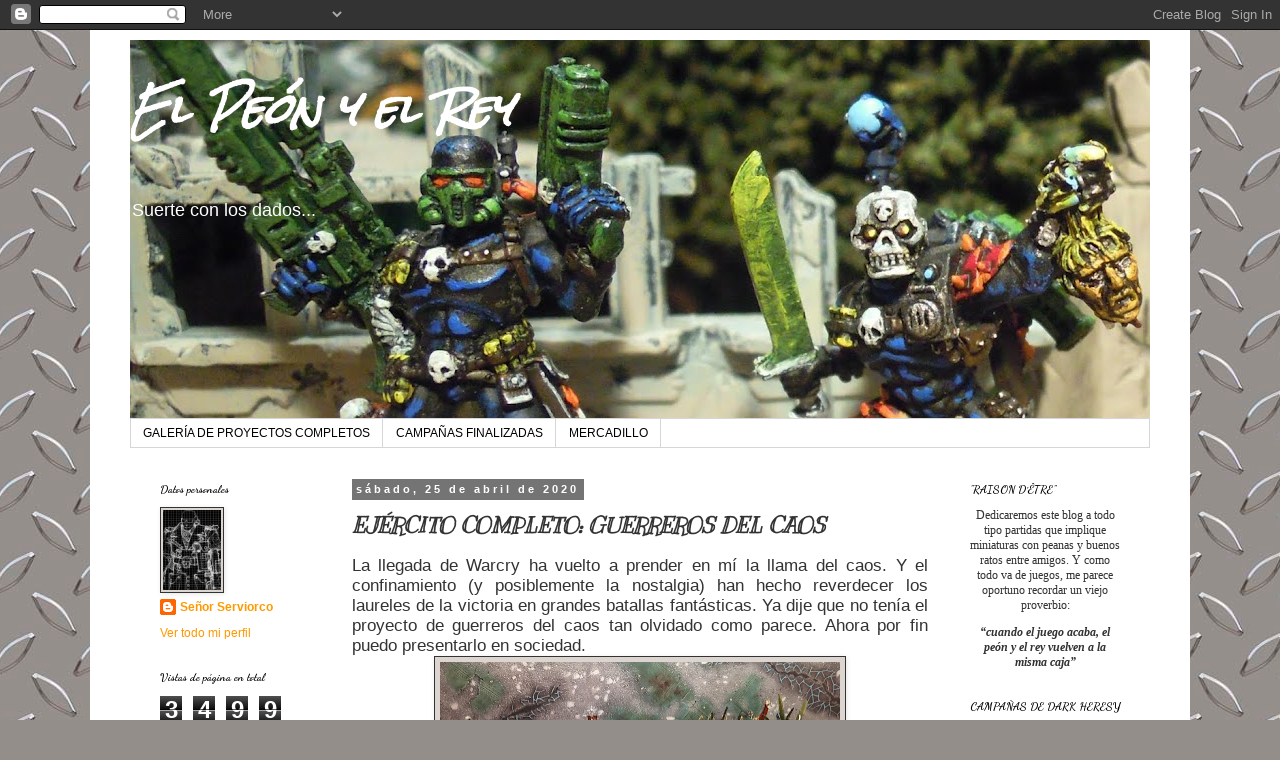

--- FILE ---
content_type: text/html; charset=UTF-8
request_url: http://elpeonnyelrey.blogspot.com/2020/04/ejercito-completo-guerreros-del-caos.html
body_size: 39034
content:
<!DOCTYPE html>
<html class='v2' dir='ltr' lang='es'>
<head>
<link href='https://www.blogger.com/static/v1/widgets/335934321-css_bundle_v2.css' rel='stylesheet' type='text/css'/>
<meta content='width=1100' name='viewport'/>
<meta content='text/html; charset=UTF-8' http-equiv='Content-Type'/>
<meta content='blogger' name='generator'/>
<link href='http://elpeonnyelrey.blogspot.com/favicon.ico' rel='icon' type='image/x-icon'/>
<link href='http://elpeonnyelrey.blogspot.com/2020/04/ejercito-completo-guerreros-del-caos.html' rel='canonical'/>
<link rel="alternate" type="application/atom+xml" title="El Peón y el Rey - Atom" href="http://elpeonnyelrey.blogspot.com/feeds/posts/default" />
<link rel="alternate" type="application/rss+xml" title="El Peón y el Rey - RSS" href="http://elpeonnyelrey.blogspot.com/feeds/posts/default?alt=rss" />
<link rel="service.post" type="application/atom+xml" title="El Peón y el Rey - Atom" href="https://www.blogger.com/feeds/4280222722287321175/posts/default" />

<link rel="alternate" type="application/atom+xml" title="El Peón y el Rey - Atom" href="http://elpeonnyelrey.blogspot.com/feeds/8608091759886081242/comments/default" />
<!--Can't find substitution for tag [blog.ieCssRetrofitLinks]-->
<link href='https://blogger.googleusercontent.com/img/b/R29vZ2xl/AVvXsEjYBUXgSRhkOVmcI1O7ODeoCWH5ba-9pIAHoHUAFqmNO3AkvOI_ToOivqPr7G3lUeKvDgIKq6ug7Uu5GggYzV89Rn3Dxj8WGsrYNX5oTPjxWLAO0CP1wAZbtBrJ4Djbmjm3s0MBBtRblRAx/s400/IMG_3398.JPG' rel='image_src'/>
<meta content='http://elpeonnyelrey.blogspot.com/2020/04/ejercito-completo-guerreros-del-caos.html' property='og:url'/>
<meta content='EJÉRCITO COMPLETO: GUERREROS DEL CAOS' property='og:title'/>
<meta content='  La llegada de Warcry ha vuelto a prender en mí la llama del caos. Y el confinamiento (y posiblemente la nostalgia) han hecho reverdecer lo...' property='og:description'/>
<meta content='https://blogger.googleusercontent.com/img/b/R29vZ2xl/AVvXsEjYBUXgSRhkOVmcI1O7ODeoCWH5ba-9pIAHoHUAFqmNO3AkvOI_ToOivqPr7G3lUeKvDgIKq6ug7Uu5GggYzV89Rn3Dxj8WGsrYNX5oTPjxWLAO0CP1wAZbtBrJ4Djbmjm3s0MBBtRblRAx/w1200-h630-p-k-no-nu/IMG_3398.JPG' property='og:image'/>
<title>El Peón y el Rey: EJÉRCITO COMPLETO: GUERREROS DEL CAOS</title>
<style type='text/css'>@font-face{font-family:'Dancing Script';font-style:normal;font-weight:700;font-display:swap;src:url(//fonts.gstatic.com/s/dancingscript/v29/If2cXTr6YS-zF4S-kcSWSVi_sxjsohD9F50Ruu7B1i03Rep8hNX6plRPjLo.woff2)format('woff2');unicode-range:U+0102-0103,U+0110-0111,U+0128-0129,U+0168-0169,U+01A0-01A1,U+01AF-01B0,U+0300-0301,U+0303-0304,U+0308-0309,U+0323,U+0329,U+1EA0-1EF9,U+20AB;}@font-face{font-family:'Dancing Script';font-style:normal;font-weight:700;font-display:swap;src:url(//fonts.gstatic.com/s/dancingscript/v29/If2cXTr6YS-zF4S-kcSWSVi_sxjsohD9F50Ruu7B1i03ROp8hNX6plRPjLo.woff2)format('woff2');unicode-range:U+0100-02BA,U+02BD-02C5,U+02C7-02CC,U+02CE-02D7,U+02DD-02FF,U+0304,U+0308,U+0329,U+1D00-1DBF,U+1E00-1E9F,U+1EF2-1EFF,U+2020,U+20A0-20AB,U+20AD-20C0,U+2113,U+2C60-2C7F,U+A720-A7FF;}@font-face{font-family:'Dancing Script';font-style:normal;font-weight:700;font-display:swap;src:url(//fonts.gstatic.com/s/dancingscript/v29/If2cXTr6YS-zF4S-kcSWSVi_sxjsohD9F50Ruu7B1i03Sup8hNX6plRP.woff2)format('woff2');unicode-range:U+0000-00FF,U+0131,U+0152-0153,U+02BB-02BC,U+02C6,U+02DA,U+02DC,U+0304,U+0308,U+0329,U+2000-206F,U+20AC,U+2122,U+2191,U+2193,U+2212,U+2215,U+FEFF,U+FFFD;}@font-face{font-family:'Kranky';font-style:normal;font-weight:400;font-display:swap;src:url(//fonts.gstatic.com/s/kranky/v29/hESw6XVgJzlPsFn8oR2FRIzX_g.woff2)format('woff2');unicode-range:U+0000-00FF,U+0131,U+0152-0153,U+02BB-02BC,U+02C6,U+02DA,U+02DC,U+0304,U+0308,U+0329,U+2000-206F,U+20AC,U+2122,U+2191,U+2193,U+2212,U+2215,U+FEFF,U+FFFD;}@font-face{font-family:'Rock Salt';font-style:normal;font-weight:400;font-display:swap;src:url(//fonts.gstatic.com/s/rocksalt/v24/MwQ0bhv11fWD6QsAVOZrt0M6p7NGrQ.woff2)format('woff2');unicode-range:U+0000-00FF,U+0131,U+0152-0153,U+02BB-02BC,U+02C6,U+02DA,U+02DC,U+0304,U+0308,U+0329,U+2000-206F,U+20AC,U+2122,U+2191,U+2193,U+2212,U+2215,U+FEFF,U+FFFD;}</style>
<style id='page-skin-1' type='text/css'><!--
/*
-----------------------------------------------
Blogger Template Style
Name:     Simple
Designer: Blogger
URL:      www.blogger.com
----------------------------------------------- */
/* Content
----------------------------------------------- */
body {
font: normal normal 12px Arial, Tahoma, Helvetica, FreeSans, sans-serif;
color: #333333;
background: #938e8a url(http://themes.googleusercontent.com/image?id=1g8A2-QIorQj45zs3PYgYLlqkyb9XkrUX32IOulYZkV7Kj2xZ6rxILPMB5CWdRTIEfWPq) repeat scroll top center /* Credit: cutiebootiele (http://www.istockphoto.com/googleimages.php?id=292021&platform=blogger) */;
padding: 0 0 0 0;
}
html body .region-inner {
min-width: 0;
max-width: 100%;
width: auto;
}
h2 {
font-size: 22px;
}
a:link {
text-decoration:none;
color: #ff9900;
}
a:visited {
text-decoration:none;
color: #b45f06;
}
a:hover {
text-decoration:underline;
color: #ff1535;
}
.body-fauxcolumn-outer .fauxcolumn-inner {
background: transparent none repeat scroll top left;
_background-image: none;
}
.body-fauxcolumn-outer .cap-top {
position: absolute;
z-index: 1;
height: 400px;
width: 100%;
}
.body-fauxcolumn-outer .cap-top .cap-left {
width: 100%;
background: transparent none repeat-x scroll top left;
_background-image: none;
}
.content-outer {
-moz-box-shadow: 0 0 0 rgba(0, 0, 0, .15);
-webkit-box-shadow: 0 0 0 rgba(0, 0, 0, .15);
-goog-ms-box-shadow: 0 0 0 #333333;
box-shadow: 0 0 0 rgba(0, 0, 0, .15);
margin-bottom: 1px;
}
.content-inner {
padding: 10px 40px;
}
.content-inner {
background-color: #ffffff;
}
/* Header
----------------------------------------------- */
.header-outer {
background: #ffffff none repeat-x scroll 0 -400px;
_background-image: none;
}
.Header h1 {
font: italic bold 40px Rock Salt;
color: #ffffff;
text-shadow: 0 0 0 rgba(0, 0, 0, .2);
}
.Header h1 a {
color: #ffffff;
}
.Header .description {
font-size: 18px;
color: #ffffff;
}
.header-inner .Header .titlewrapper {
padding: 22px 0;
}
.header-inner .Header .descriptionwrapper {
padding: 0 0;
}
/* Tabs
----------------------------------------------- */
.tabs-inner .section:first-child {
border-top: 0 solid #d6d6d6;
}
.tabs-inner .section:first-child ul {
margin-top: -1px;
border-top: 1px solid #d6d6d6;
border-left: 1px solid #d6d6d6;
border-right: 1px solid #d6d6d6;
}
.tabs-inner .widget ul {
background: #ffffff none repeat-x scroll 0 -800px;
_background-image: none;
border-bottom: 1px solid #d6d6d6;
margin-top: 0;
margin-left: -30px;
margin-right: -30px;
}
.tabs-inner .widget li a {
display: inline-block;
padding: .6em 1em;
font: normal normal 12px Verdana, Geneva, sans-serif;
color: #000000;
border-left: 1px solid #ffffff;
border-right: 1px solid #d6d6d6;
}
.tabs-inner .widget li:first-child a {
border-left: none;
}
.tabs-inner .widget li.selected a, .tabs-inner .widget li a:hover {
color: #000000;
background-color: #e8e8e8;
text-decoration: none;
}
/* Columns
----------------------------------------------- */
.main-outer {
border-top: 0 solid transparent;
}
.fauxcolumn-left-outer .fauxcolumn-inner {
border-right: 1px solid transparent;
}
.fauxcolumn-right-outer .fauxcolumn-inner {
border-left: 1px solid transparent;
}
/* Headings
----------------------------------------------- */
div.widget > h2,
div.widget h2.title {
margin: 0 0 1em 0;
font: normal bold 11px Dancing Script;
color: #000000;
}
/* Widgets
----------------------------------------------- */
.widget .zippy {
color: #8a8a8a;
text-shadow: 2px 2px 1px rgba(0, 0, 0, .1);
}
.widget .popular-posts ul {
list-style: none;
}
/* Posts
----------------------------------------------- */
h2.date-header {
font: normal bold 11px Arial, Tahoma, Helvetica, FreeSans, sans-serif;
}
.date-header span {
background-color: #747474;
color: #ffffff;
padding: 0.4em;
letter-spacing: 3px;
margin: inherit;
}
.main-inner {
padding-top: 35px;
padding-bottom: 65px;
}
.main-inner .column-center-inner {
padding: 0 0;
}
.main-inner .column-center-inner .section {
margin: 0 1em;
}
.post {
margin: 0 0 45px 0;
}
h3.post-title, .comments h4 {
font: italic bold 22px Kranky;
margin: .75em 0 0;
}
.post-body {
font-size: 110%;
line-height: 1.4;
position: relative;
}
.post-body img, .post-body .tr-caption-container, .Profile img, .Image img,
.BlogList .item-thumbnail img {
padding: 2px;
background: #dcd5cf;
border: 1px solid #333333;
-moz-box-shadow: 1px 1px 5px rgba(0, 0, 0, .1);
-webkit-box-shadow: 1px 1px 5px rgba(0, 0, 0, .1);
box-shadow: 1px 1px 5px rgba(0, 0, 0, .1);
}
.post-body img, .post-body .tr-caption-container {
padding: 5px;
}
.post-body .tr-caption-container {
color: #191919;
}
.post-body .tr-caption-container img {
padding: 0;
background: transparent;
border: none;
-moz-box-shadow: 0 0 0 rgba(0, 0, 0, .1);
-webkit-box-shadow: 0 0 0 rgba(0, 0, 0, .1);
box-shadow: 0 0 0 rgba(0, 0, 0, .1);
}
.post-header {
margin: 0 0 1.5em;
line-height: 1.6;
font-size: 90%;
}
.post-footer {
margin: 20px -2px 0;
padding: 5px 10px;
color: #333333;
background-color: #ffffff;
border-bottom: 1px solid #ffffff;
line-height: 1.6;
font-size: 90%;
}
#comments .comment-author {
padding-top: 1.5em;
border-top: 1px solid transparent;
background-position: 0 1.5em;
}
#comments .comment-author:first-child {
padding-top: 0;
border-top: none;
}
.avatar-image-container {
margin: .2em 0 0;
}
#comments .avatar-image-container img {
border: 1px solid #333333;
}
/* Comments
----------------------------------------------- */
.comments .comments-content .icon.blog-author {
background-repeat: no-repeat;
background-image: url([data-uri]);
}
.comments .comments-content .loadmore a {
border-top: 1px solid #8a8a8a;
border-bottom: 1px solid #8a8a8a;
}
.comments .comment-thread.inline-thread {
background-color: #ffffff;
}
.comments .continue {
border-top: 2px solid #8a8a8a;
}
/* Accents
---------------------------------------------- */
.section-columns td.columns-cell {
border-left: 1px solid transparent;
}
.blog-pager {
background: transparent url(http://www.blogblog.com/1kt/simple/paging_dot.png) repeat-x scroll top center;
}
.blog-pager-older-link, .home-link,
.blog-pager-newer-link {
background-color: #ffffff;
padding: 5px;
}
.footer-outer {
border-top: 1px dashed #bbbbbb;
}
/* Mobile
----------------------------------------------- */
body.mobile  {
background-size: auto;
}
.mobile .body-fauxcolumn-outer {
background: transparent none repeat scroll top left;
}
.mobile .body-fauxcolumn-outer .cap-top {
background-size: 100% auto;
}
.mobile .content-outer {
-webkit-box-shadow: 0 0 3px rgba(0, 0, 0, .15);
box-shadow: 0 0 3px rgba(0, 0, 0, .15);
}
.mobile .tabs-inner .widget ul {
margin-left: 0;
margin-right: 0;
}
.mobile .post {
margin: 0;
}
.mobile .main-inner .column-center-inner .section {
margin: 0;
}
.mobile .date-header span {
padding: 0.1em 10px;
margin: 0 -10px;
}
.mobile h3.post-title {
margin: 0;
}
.mobile .blog-pager {
background: transparent none no-repeat scroll top center;
}
.mobile .footer-outer {
border-top: none;
}
.mobile .main-inner, .mobile .footer-inner {
background-color: #ffffff;
}
.mobile-index-contents {
color: #333333;
}
.mobile-link-button {
background-color: #ff9900;
}
.mobile-link-button a:link, .mobile-link-button a:visited {
color: #ffffff;
}
.mobile .tabs-inner .section:first-child {
border-top: none;
}
.mobile .tabs-inner .PageList .widget-content {
background-color: #e8e8e8;
color: #000000;
border-top: 1px solid #d6d6d6;
border-bottom: 1px solid #d6d6d6;
}
.mobile .tabs-inner .PageList .widget-content .pagelist-arrow {
border-left: 1px solid #d6d6d6;
}

--></style>
<style id='template-skin-1' type='text/css'><!--
body {
min-width: 1100px;
}
.content-outer, .content-fauxcolumn-outer, .region-inner {
min-width: 1100px;
max-width: 1100px;
_width: 1100px;
}
.main-inner .columns {
padding-left: 210px;
padding-right: 210px;
}
.main-inner .fauxcolumn-center-outer {
left: 210px;
right: 210px;
/* IE6 does not respect left and right together */
_width: expression(this.parentNode.offsetWidth -
parseInt("210px") -
parseInt("210px") + 'px');
}
.main-inner .fauxcolumn-left-outer {
width: 210px;
}
.main-inner .fauxcolumn-right-outer {
width: 210px;
}
.main-inner .column-left-outer {
width: 210px;
right: 100%;
margin-left: -210px;
}
.main-inner .column-right-outer {
width: 210px;
margin-right: -210px;
}
#layout {
min-width: 0;
}
#layout .content-outer {
min-width: 0;
width: 800px;
}
#layout .region-inner {
min-width: 0;
width: auto;
}
body#layout div.add_widget {
padding: 8px;
}
body#layout div.add_widget a {
margin-left: 32px;
}
--></style>
<style>
    body {background-image:url(http\:\/\/themes.googleusercontent.com\/image?id=1g8A2-QIorQj45zs3PYgYLlqkyb9XkrUX32IOulYZkV7Kj2xZ6rxILPMB5CWdRTIEfWPq);}
    
@media (max-width: 200px) { body {background-image:url(http\:\/\/themes.googleusercontent.com\/image?id=1g8A2-QIorQj45zs3PYgYLlqkyb9XkrUX32IOulYZkV7Kj2xZ6rxILPMB5CWdRTIEfWPq&options=w200);}}
@media (max-width: 400px) and (min-width: 201px) { body {background-image:url(http\:\/\/themes.googleusercontent.com\/image?id=1g8A2-QIorQj45zs3PYgYLlqkyb9XkrUX32IOulYZkV7Kj2xZ6rxILPMB5CWdRTIEfWPq&options=w400);}}
@media (max-width: 800px) and (min-width: 401px) { body {background-image:url(http\:\/\/themes.googleusercontent.com\/image?id=1g8A2-QIorQj45zs3PYgYLlqkyb9XkrUX32IOulYZkV7Kj2xZ6rxILPMB5CWdRTIEfWPq&options=w800);}}
@media (max-width: 1200px) and (min-width: 801px) { body {background-image:url(http\:\/\/themes.googleusercontent.com\/image?id=1g8A2-QIorQj45zs3PYgYLlqkyb9XkrUX32IOulYZkV7Kj2xZ6rxILPMB5CWdRTIEfWPq&options=w1200);}}
/* Last tag covers anything over one higher than the previous max-size cap. */
@media (min-width: 1201px) { body {background-image:url(http\:\/\/themes.googleusercontent.com\/image?id=1g8A2-QIorQj45zs3PYgYLlqkyb9XkrUX32IOulYZkV7Kj2xZ6rxILPMB5CWdRTIEfWPq&options=w1600);}}
  </style>
<link href='https://www.blogger.com/dyn-css/authorization.css?targetBlogID=4280222722287321175&amp;zx=c483191e-750d-4994-9a26-12e616515644' media='none' onload='if(media!=&#39;all&#39;)media=&#39;all&#39;' rel='stylesheet'/><noscript><link href='https://www.blogger.com/dyn-css/authorization.css?targetBlogID=4280222722287321175&amp;zx=c483191e-750d-4994-9a26-12e616515644' rel='stylesheet'/></noscript>
<meta name='google-adsense-platform-account' content='ca-host-pub-1556223355139109'/>
<meta name='google-adsense-platform-domain' content='blogspot.com'/>

</head>
<body class='loading variant-simplysimple'>
<div class='navbar section' id='navbar' name='Barra de navegación'><div class='widget Navbar' data-version='1' id='Navbar1'><script type="text/javascript">
    function setAttributeOnload(object, attribute, val) {
      if(window.addEventListener) {
        window.addEventListener('load',
          function(){ object[attribute] = val; }, false);
      } else {
        window.attachEvent('onload', function(){ object[attribute] = val; });
      }
    }
  </script>
<div id="navbar-iframe-container"></div>
<script type="text/javascript" src="https://apis.google.com/js/platform.js"></script>
<script type="text/javascript">
      gapi.load("gapi.iframes:gapi.iframes.style.bubble", function() {
        if (gapi.iframes && gapi.iframes.getContext) {
          gapi.iframes.getContext().openChild({
              url: 'https://www.blogger.com/navbar/4280222722287321175?po\x3d8608091759886081242\x26origin\x3dhttp://elpeonnyelrey.blogspot.com',
              where: document.getElementById("navbar-iframe-container"),
              id: "navbar-iframe"
          });
        }
      });
    </script><script type="text/javascript">
(function() {
var script = document.createElement('script');
script.type = 'text/javascript';
script.src = '//pagead2.googlesyndication.com/pagead/js/google_top_exp.js';
var head = document.getElementsByTagName('head')[0];
if (head) {
head.appendChild(script);
}})();
</script>
</div></div>
<div class='body-fauxcolumns'>
<div class='fauxcolumn-outer body-fauxcolumn-outer'>
<div class='cap-top'>
<div class='cap-left'></div>
<div class='cap-right'></div>
</div>
<div class='fauxborder-left'>
<div class='fauxborder-right'></div>
<div class='fauxcolumn-inner'>
</div>
</div>
<div class='cap-bottom'>
<div class='cap-left'></div>
<div class='cap-right'></div>
</div>
</div>
</div>
<div class='content'>
<div class='content-fauxcolumns'>
<div class='fauxcolumn-outer content-fauxcolumn-outer'>
<div class='cap-top'>
<div class='cap-left'></div>
<div class='cap-right'></div>
</div>
<div class='fauxborder-left'>
<div class='fauxborder-right'></div>
<div class='fauxcolumn-inner'>
</div>
</div>
<div class='cap-bottom'>
<div class='cap-left'></div>
<div class='cap-right'></div>
</div>
</div>
</div>
<div class='content-outer'>
<div class='content-cap-top cap-top'>
<div class='cap-left'></div>
<div class='cap-right'></div>
</div>
<div class='fauxborder-left content-fauxborder-left'>
<div class='fauxborder-right content-fauxborder-right'></div>
<div class='content-inner'>
<header>
<div class='header-outer'>
<div class='header-cap-top cap-top'>
<div class='cap-left'></div>
<div class='cap-right'></div>
</div>
<div class='fauxborder-left header-fauxborder-left'>
<div class='fauxborder-right header-fauxborder-right'></div>
<div class='region-inner header-inner'>
<div class='header section' id='header' name='Cabecera'><div class='widget Header' data-version='1' id='Header1'>
<div id='header-inner' style='background-image: url("https://blogger.googleusercontent.com/img/b/R29vZ2xl/AVvXsEhkvtWRlyjzvueEVAtPZ_mNlvN_TDWzLYztaQnxS0c1jf28gsYFG0QWdBld11z07bKqjW9aHu1y0kV6qGmZnOXN1ZQtZNZSemNCowuYAeMxQLJvRVBeNahbHr-UYJb-HLSyY8-1uXIYp4g2/s1090/Dibujo.jpg"); background-position: left; min-height: 379px; _height: 379px; background-repeat: no-repeat; '>
<div class='titlewrapper' style='background: transparent'>
<h1 class='title' style='background: transparent; border-width: 0px'>
<a href='http://elpeonnyelrey.blogspot.com/'>
El Peón y el Rey
</a>
</h1>
</div>
<div class='descriptionwrapper'>
<p class='description'><span>Suerte con los dados...</span></p>
</div>
</div>
</div></div>
</div>
</div>
<div class='header-cap-bottom cap-bottom'>
<div class='cap-left'></div>
<div class='cap-right'></div>
</div>
</div>
</header>
<div class='tabs-outer'>
<div class='tabs-cap-top cap-top'>
<div class='cap-left'></div>
<div class='cap-right'></div>
</div>
<div class='fauxborder-left tabs-fauxborder-left'>
<div class='fauxborder-right tabs-fauxborder-right'></div>
<div class='region-inner tabs-inner'>
<div class='tabs section' id='crosscol' name='Multicolumnas'><div class='widget PageList' data-version='1' id='PageList1'>
<h2>Páginas</h2>
<div class='widget-content'>
<ul>
<li>
<a href='http://elpeonnyelrey.blogspot.com/p/galeria-de-proyectos-completos.html'>GALERÍA DE PROYECTOS COMPLETOS</a>
</li>
<li>
<a href='http://elpeonnyelrey.blogspot.com/p/campanas-completas.html'>CAMPAÑAS FINALIZADAS</a>
</li>
<li>
<a href='http://elpeonnyelrey.blogspot.com/p/blog-page_8.html'>MERCADILLO</a>
</li>
</ul>
<div class='clear'></div>
</div>
</div></div>
<div class='tabs no-items section' id='crosscol-overflow' name='Cross-Column 2'></div>
</div>
</div>
<div class='tabs-cap-bottom cap-bottom'>
<div class='cap-left'></div>
<div class='cap-right'></div>
</div>
</div>
<div class='main-outer'>
<div class='main-cap-top cap-top'>
<div class='cap-left'></div>
<div class='cap-right'></div>
</div>
<div class='fauxborder-left main-fauxborder-left'>
<div class='fauxborder-right main-fauxborder-right'></div>
<div class='region-inner main-inner'>
<div class='columns fauxcolumns'>
<div class='fauxcolumn-outer fauxcolumn-center-outer'>
<div class='cap-top'>
<div class='cap-left'></div>
<div class='cap-right'></div>
</div>
<div class='fauxborder-left'>
<div class='fauxborder-right'></div>
<div class='fauxcolumn-inner'>
</div>
</div>
<div class='cap-bottom'>
<div class='cap-left'></div>
<div class='cap-right'></div>
</div>
</div>
<div class='fauxcolumn-outer fauxcolumn-left-outer'>
<div class='cap-top'>
<div class='cap-left'></div>
<div class='cap-right'></div>
</div>
<div class='fauxborder-left'>
<div class='fauxborder-right'></div>
<div class='fauxcolumn-inner'>
</div>
</div>
<div class='cap-bottom'>
<div class='cap-left'></div>
<div class='cap-right'></div>
</div>
</div>
<div class='fauxcolumn-outer fauxcolumn-right-outer'>
<div class='cap-top'>
<div class='cap-left'></div>
<div class='cap-right'></div>
</div>
<div class='fauxborder-left'>
<div class='fauxborder-right'></div>
<div class='fauxcolumn-inner'>
</div>
</div>
<div class='cap-bottom'>
<div class='cap-left'></div>
<div class='cap-right'></div>
</div>
</div>
<!-- corrects IE6 width calculation -->
<div class='columns-inner'>
<div class='column-center-outer'>
<div class='column-center-inner'>
<div class='main section' id='main' name='Principal'><div class='widget Blog' data-version='1' id='Blog1'>
<div class='blog-posts hfeed'>

          <div class="date-outer">
        
<h2 class='date-header'><span>sábado, 25 de abril de 2020</span></h2>

          <div class="date-posts">
        
<div class='post-outer'>
<div class='post hentry uncustomized-post-template' itemprop='blogPost' itemscope='itemscope' itemtype='http://schema.org/BlogPosting'>
<meta content='https://blogger.googleusercontent.com/img/b/R29vZ2xl/AVvXsEjYBUXgSRhkOVmcI1O7ODeoCWH5ba-9pIAHoHUAFqmNO3AkvOI_ToOivqPr7G3lUeKvDgIKq6ug7Uu5GggYzV89Rn3Dxj8WGsrYNX5oTPjxWLAO0CP1wAZbtBrJ4Djbmjm3s0MBBtRblRAx/s400/IMG_3398.JPG' itemprop='image_url'/>
<meta content='4280222722287321175' itemprop='blogId'/>
<meta content='8608091759886081242' itemprop='postId'/>
<a name='8608091759886081242'></a>
<h3 class='post-title entry-title' itemprop='name'>
EJÉRCITO COMPLETO: GUERREROS DEL CAOS
</h3>
<div class='post-header'>
<div class='post-header-line-1'></div>
</div>
<div class='post-body entry-content' id='post-body-8608091759886081242' itemprop='description articleBody'>
<div class="p1" style="-webkit-text-size-adjust: auto; font-size: 17px; font-stretch: normal; line-height: normal;">
<div style="text-align: justify;">
<span class="s1">La llegada de Warcry ha vuelto a prender en mí la llama del caos. Y el confinamiento (y posiblemente la nostalgia) han hecho reverdecer los laureles de la victoria en grandes batallas fantásticas. Ya dije que no tenía el proyecto de <span id="goog_1837525454"></span>guerreros del caos<span id="goog_1837525455"></span> tan olvidado como parece. Ahora por fin puedo presentarlo en sociedad.</span><br />
<table align="center" cellpadding="0" cellspacing="0" class="tr-caption-container" style="margin-left: auto; margin-right: auto; text-align: center;"><tbody>
<tr><td style="text-align: center;"><a href="https://blogger.googleusercontent.com/img/b/R29vZ2xl/AVvXsEjYBUXgSRhkOVmcI1O7ODeoCWH5ba-9pIAHoHUAFqmNO3AkvOI_ToOivqPr7G3lUeKvDgIKq6ug7Uu5GggYzV89Rn3Dxj8WGsrYNX5oTPjxWLAO0CP1wAZbtBrJ4Djbmjm3s0MBBtRblRAx/s1600/IMG_3398.JPG" imageanchor="1" style="margin-left: auto; margin-right: auto;"><img border="0" data-original-height="689" data-original-width="1600" height="171" src="https://blogger.googleusercontent.com/img/b/R29vZ2xl/AVvXsEjYBUXgSRhkOVmcI1O7ODeoCWH5ba-9pIAHoHUAFqmNO3AkvOI_ToOivqPr7G3lUeKvDgIKq6ug7Uu5GggYzV89Rn3Dxj8WGsrYNX5oTPjxWLAO0CP1wAZbtBrJ4Djbmjm3s0MBBtRblRAx/s400/IMG_3398.JPG" width="400" /></a></td></tr>
<tr><td class="tr-caption" style="text-align: center;">Ejército de guerreros del caos</td></tr>
</tbody></table>
PERSONAJES<br />
El Paladín de Nurgle Loorg, conocido como <i>Loorg Demonio de Plaga</i> es el personaje principal del ejército. Incluí esta mini (que posteriormente he reconversionado y recolocado) porque me encantan estas moscas de plaga y quería un monstruo volador.<br />
<table align="center" cellpadding="0" cellspacing="0" class="tr-caption-container" style="margin-left: auto; margin-right: auto; text-align: center;"><tbody>
<tr><td style="text-align: center;"><a href="https://blogger.googleusercontent.com/img/b/R29vZ2xl/AVvXsEjzdgIwk7LV160LLexZ1bvbUds0Q9fs2oouJ9OY1Gt0hB3XQFf2zWQaytfdOSa0kz1qHsfQp9wHRjysDmkLGsPz45QHFjh9q2P_NBmVOUoblYn3pnGlFjxeC-hu0ZnDfzjoln64ymT1RPYc/s1600/IMG_3376.JPG" imageanchor="1" style="margin-left: auto; margin-right: auto;"><img border="0" data-original-height="1200" data-original-width="1600" height="240" src="https://blogger.googleusercontent.com/img/b/R29vZ2xl/AVvXsEjzdgIwk7LV160LLexZ1bvbUds0Q9fs2oouJ9OY1Gt0hB3XQFf2zWQaytfdOSa0kz1qHsfQp9wHRjysDmkLGsPz45QHFjh9q2P_NBmVOUoblYn3pnGlFjxeC-hu0ZnDfzjoln64ymT1RPYc/s320/IMG_3376.JPG" width="320" /></a></td></tr>
<tr><td class="tr-caption" style="text-align: center;">Loorg Demonio de Plaga</td></tr>
</tbody></table>
<table align="center" cellpadding="0" cellspacing="0" class="tr-caption-container" style="margin-left: auto; margin-right: auto; text-align: center;"><tbody>
<tr><td style="text-align: center;"><a href="https://blogger.googleusercontent.com/img/b/R29vZ2xl/AVvXsEgTJSDUsfUj3LYAoIbuA7kFvhlPs6qxv4Uq4tAApwNKYbRut2Qejd9jnfImEEJeZFgHIIE9FaLJdiNrH5UD_264D1ketNJs2Qi0odU84IpvOLEBqQ5ZfB8YzlzH8roSaqMCNcnA1zt87Ves/s1600/IMG_3377.JPG" imageanchor="1" style="margin-left: auto; margin-right: auto;"><img border="0" data-original-height="1200" data-original-width="1600" height="240" src="https://blogger.googleusercontent.com/img/b/R29vZ2xl/AVvXsEgTJSDUsfUj3LYAoIbuA7kFvhlPs6qxv4Uq4tAApwNKYbRut2Qejd9jnfImEEJeZFgHIIE9FaLJdiNrH5UD_264D1ketNJs2Qi0odU84IpvOLEBqQ5ZfB8YzlzH8roSaqMCNcnA1zt87Ves/s320/IMG_3377.JPG" width="320" /></a></td></tr>
<tr><td class="tr-caption" style="text-align: center;">Monstruo volador no identificado</td></tr>
</tbody></table>
<table align="center" cellpadding="0" cellspacing="0" class="tr-caption-container" style="margin-left: auto; margin-right: auto; text-align: center;"><tbody>
<tr><td style="text-align: center;"><a href="https://blogger.googleusercontent.com/img/b/R29vZ2xl/AVvXsEjGpHELJ4NSb1w4b8IacqTC9OdNiiDFOVtAwGCMWRmA68rIhp2GYOYb9C0s74DKFg1H6iGohmTWNc4OyVGxplw46y6FkgFxL0E0cckunaQ0-Ogqep3IklC2zyKw6Sd2KJNDciulHpkWf2ls/s1600/IMG_3378.JPG" imageanchor="1" style="margin-left: auto; margin-right: auto;"><img border="0" data-original-height="1200" data-original-width="1600" height="240" src="https://blogger.googleusercontent.com/img/b/R29vZ2xl/AVvXsEjGpHELJ4NSb1w4b8IacqTC9OdNiiDFOVtAwGCMWRmA68rIhp2GYOYb9C0s74DKFg1H6iGohmTWNc4OyVGxplw46y6FkgFxL0E0cckunaQ0-Ogqep3IklC2zyKw6Sd2KJNDciulHpkWf2ls/s320/IMG_3378.JPG" width="320" /></a></td></tr>
<tr><td class="tr-caption" style="text-align: center;">Detalle de las alas y de la espada</td></tr>
</tbody></table>
Los personajes de Shadespire y Warcry harán de héroes invitados cuando corresponda. Aunque no descarto esta semana que estoy caliente pintar a Theddra Escrutacráneos de los Cazadores Divinos Juramentados que anda por casa o en un futuro comprar los Despojos de Gusano. Por ahora este Signifer será el portaestandarte de batalla.<br />
<table align="center" cellpadding="0" cellspacing="0" class="tr-caption-container" style="margin-left: auto; margin-right: auto; text-align: center;"><tbody>
<tr><td style="text-align: center;"><a href="https://blogger.googleusercontent.com/img/b/R29vZ2xl/AVvXsEgiUovkJXP_7grTJi3Kg42ADGI6zVxZqkB1ZaGFmM1qR2FTEAMUIaxO5PiuLem7egUuq2YcOZSAc-9o4q9VG1TbqvVqx6vTw7oLL6P3EDXEvoTzFw3kcjnvLVohk-WH1lT_8DoOoiO3oYXJ/s1600/IMG_3389.JPG" imageanchor="1" style="margin-left: auto; margin-right: auto;"><img border="0" data-original-height="1200" data-original-width="1600" height="240" src="https://blogger.googleusercontent.com/img/b/R29vZ2xl/AVvXsEgiUovkJXP_7grTJi3Kg42ADGI6zVxZqkB1ZaGFmM1qR2FTEAMUIaxO5PiuLem7egUuq2YcOZSAc-9o4q9VG1TbqvVqx6vTw7oLL6P3EDXEvoTzFw3kcjnvLVohk-WH1lT_8DoOoiO3oYXJ/s320/IMG_3389.JPG" width="320" /></a></td></tr>
<tr><td class="tr-caption" style="text-align: center;">Portaestandarte de batalla</td></tr>
</tbody></table>
UNIDADES BÁSICAS<br />
Quería un ejército donde bandas de guerreros del caos se arracimasen bajo el mando de un ser demoniaco. Por eso tengo dos unidades de guerreros del caos (<a href="https://elpeonnyelrey.blogspot.com/2019/03/los-hombres-muertos-guerreros-del-caos.html" target="_blank">los Hombres Muertos</a> y La <a href="https://elpeonnyelrey.blogspot.com/2019/03/la-hermandad-sangrienta-guerreros-del.html" target="_blank">Hermandad Sangrienta</a>) y una de Iron Golems que son los nuevos bárbaros.<br />
<table align="center" cellpadding="0" cellspacing="0" class="tr-caption-container" style="margin-left: auto; margin-right: auto; text-align: center;"><tbody>
<tr><td style="text-align: center;"><a href="https://blogger.googleusercontent.com/img/b/R29vZ2xl/AVvXsEghMY0qmBjUPFsD3KH6HrJ0JrZiCOY_oWiAfD4kkSCZk4Wg5AtG6h98x1C6N_56GAkU3F0LBr52I9fNE5fknN2nlOnbwJ1nlFLqtLrfzvg8nSjAfFLXRIJYI7bJXFeS5wuNb2gfqtnBcopQ/s1600/IMG_3380.JPG" imageanchor="1" style="margin-left: auto; margin-right: auto;"><img border="0" data-original-height="468" data-original-width="1600" height="116" src="https://blogger.googleusercontent.com/img/b/R29vZ2xl/AVvXsEghMY0qmBjUPFsD3KH6HrJ0JrZiCOY_oWiAfD4kkSCZk4Wg5AtG6h98x1C6N_56GAkU3F0LBr52I9fNE5fknN2nlOnbwJ1nlFLqtLrfzvg8nSjAfFLXRIJYI7bJXFeS5wuNb2gfqtnBcopQ/s400/IMG_3380.JPG" width="400" /></a></td></tr>
<tr><td class="tr-caption" style="text-align: center;">La fiel infantería</td></tr>
</tbody></table>
Para ganar un poco de flexibilidad fabriqué bandejas de movimiento adicionales y así las unidades pueden ampliarse o incluso mezclarse para conseguir sorprender a Toñuco con una lista nueva aunque sean las mismas unidades.<br />
<table align="center" cellpadding="0" cellspacing="0" class="tr-caption-container" style="margin-left: auto; margin-right: auto; text-align: center;"><tbody>
<tr><td style="text-align: center;"><a href="https://blogger.googleusercontent.com/img/b/R29vZ2xl/AVvXsEh-kFfQ5dqYgdwrJt9zxLojmI23pvtfLbu6K_cCNvgsdL_JCfP1Oubd7k9-lCts8J3OSyQ7Hzy-XVJ6UOag2sODhok43-EmnlzAXSN1bDGAXYc4h4Q2ts_qGkPL7mtmoyTxTUn0ytsFtaiC/s1600/IMG_3382.JPG" imageanchor="1" style="margin-left: auto; margin-right: auto;"><img border="0" data-original-height="1200" data-original-width="1600" height="240" src="https://blogger.googleusercontent.com/img/b/R29vZ2xl/AVvXsEh-kFfQ5dqYgdwrJt9zxLojmI23pvtfLbu6K_cCNvgsdL_JCfP1Oubd7k9-lCts8J3OSyQ7Hzy-XVJ6UOag2sODhok43-EmnlzAXSN1bDGAXYc4h4Q2ts_qGkPL7mtmoyTxTUn0ytsFtaiC/s320/IMG_3382.JPG" width="320" /></a></td></tr>
<tr><td class="tr-caption" style="text-align: center;">Puedo ahorrar y desplegar dos unidades pequeñitas...</td></tr>
</tbody></table>
<table align="center" cellpadding="0" cellspacing="0" class="tr-caption-container" style="margin-left: auto; margin-right: auto; text-align: center;"><tbody>
<tr><td style="text-align: center;"><a href="https://blogger.googleusercontent.com/img/b/R29vZ2xl/AVvXsEgXuRp2k77vQ2XLtOhC7LfkgL-vUxJuehODn1Hv7hpy8LSu8UwRnyn3QEgomlR78Dl-v2V9A8hIbsuOUpRhAHLQO36eBvFl90_pt0GYuUOQncIQuC7Bbxl967ZAWtbBT8MEcBgNSth4blGD/s1600/IMG_3384.JPG" imageanchor="1" style="margin-left: auto; margin-right: auto;"><img border="0" data-original-height="1200" data-original-width="1600" height="240" src="https://blogger.googleusercontent.com/img/b/R29vZ2xl/AVvXsEgXuRp2k77vQ2XLtOhC7LfkgL-vUxJuehODn1Hv7hpy8LSu8UwRnyn3QEgomlR78Dl-v2V9A8hIbsuOUpRhAHLQO36eBvFl90_pt0GYuUOQncIQuC7Bbxl967ZAWtbBT8MEcBgNSth4blGD/s320/IMG_3384.JPG" width="320" /></a></td></tr>
<tr><td class="tr-caption" style="text-align: center;">o ir a arrasar con unidades bien gordas.</td></tr>
</tbody></table>
UNIDADES ESPECIALES<br />
Este carro de wallapop ha mantenido el pintado que traía (maqueando unas cuantas cosas y picadas) porque me parece bastante colorido. No sé muy bien cómo dos guerreros del caos caben en el carro pero si en un rhino caben 10 marines y ningún primaris me parece un problema relativamente menor.<br />
<table align="center" cellpadding="0" cellspacing="0" class="tr-caption-container" style="margin-left: auto; margin-right: auto; text-align: center;"><tbody>
<tr><td style="text-align: center;"><a href="https://blogger.googleusercontent.com/img/b/R29vZ2xl/AVvXsEjFusbYQIvWBlT8boEWkkjlH3mYdfLEcG2Z91SbranRdEd-Pz7e2uIz65RMO9zrF6chx7sGSzcb-63YT7_hkN_Hb8IC1dFFbD0BwBDtNffhYISvldRcSAZiJ9Y04cImc8TLQObOqFDLNjrT/s1600/IMG_3372.JPG" imageanchor="1" style="margin-left: auto; margin-right: auto;"><img border="0" data-original-height="1200" data-original-width="1600" height="240" src="https://blogger.googleusercontent.com/img/b/R29vZ2xl/AVvXsEjFusbYQIvWBlT8boEWkkjlH3mYdfLEcG2Z91SbranRdEd-Pz7e2uIz65RMO9zrF6chx7sGSzcb-63YT7_hkN_Hb8IC1dFFbD0BwBDtNffhYISvldRcSAZiJ9Y04cImc8TLQObOqFDLNjrT/s320/IMG_3372.JPG" width="320" /></a></td></tr>
<tr><td class="tr-caption" style="text-align: center;">Carro de Guerreros del Caos</td></tr>
</tbody></table>
<div class="separator" style="clear: both; text-align: center;">
<a href="https://blogger.googleusercontent.com/img/b/R29vZ2xl/AVvXsEh1ZhiMeiSmvyp1n8lzC2aX-eamp_kCFk_Nq0qB5bYvBnqHtM1ft-KLt4-RVL-Rz2rGkYM789-se6oIAlJZ8yDtMuUtnjeu7cuSz0ReXP5OZsknBuDlBdiZG5nwn0hcbVsPa6VBm93BiW1r/s1600/IMG_3373.JPG" imageanchor="1"><img border="0" data-original-height="1200" data-original-width="1600" height="240" src="https://blogger.googleusercontent.com/img/b/R29vZ2xl/AVvXsEh1ZhiMeiSmvyp1n8lzC2aX-eamp_kCFk_Nq0qB5bYvBnqHtM1ft-KLt4-RVL-Rz2rGkYM789-se6oIAlJZ8yDtMuUtnjeu7cuSz0ReXP5OZsknBuDlBdiZG5nwn0hcbVsPa6VBm93BiW1r/s320/IMG_3373.JPG" width="320" /></a></div>
Los caballeros del caos (<a href="https://elpeonnyelrey.blogspot.com/2019/03/regentes-de-bronce-caballeros-del-caos.html" target="_blank">Regentes de Bronce</a>) son una unidad demasiado icónica como para no contar con ellla. Además junto al carro que aparece anteriormente conforma mi fuerza más móvil.</div>
</div>
<div class="p2" style="-webkit-text-size-adjust: auto; font-size: 17px; font-stretch: normal; line-height: normal; min-height: 20.3px;">
<table align="center" cellpadding="0" cellspacing="0" class="tr-caption-container" style="margin-left: auto; margin-right: auto; text-align: center;"><tbody>
<tr><td style="text-align: center;"><a href="https://blogger.googleusercontent.com/img/b/R29vZ2xl/AVvXsEgQRRt5vHh8gA8tvQcYGdwglpAclkUmDKCiLqnDollNwY4B7mz9yE2w7aM36rr1B888jz0EohPZNiKhhVtEHCBfezjIB6XjRKr8xvSJNRJXVpMaORhwwNuMZUYOqQnVsF4jTZTWnhCmIqfj/s1600/IMG_3375.JPG" imageanchor="1" style="margin-left: auto; margin-right: auto;"><img border="0" data-original-height="1200" data-original-width="1600" height="240" src="https://blogger.googleusercontent.com/img/b/R29vZ2xl/AVvXsEgQRRt5vHh8gA8tvQcYGdwglpAclkUmDKCiLqnDollNwY4B7mz9yE2w7aM36rr1B888jz0EohPZNiKhhVtEHCBfezjIB6XjRKr8xvSJNRJXVpMaORhwwNuMZUYOqQnVsF4jTZTWnhCmIqfj/s320/IMG_3375.JPG" width="320" /></a></td></tr>
<tr><td class="tr-caption" style="text-align: center;">Ultrapoderosos caballeros del Caos</td></tr>
</tbody></table>
<table align="center" cellpadding="0" cellspacing="0" class="tr-caption-container" style="margin-left: auto; margin-right: auto; text-align: center;"><tbody>
<tr><td style="text-align: center;"><a href="https://blogger.googleusercontent.com/img/b/R29vZ2xl/AVvXsEizLqWQHOAwYzXXBnBqoEpotZLRO00kkR7JtZhNnw2_0Tr1B9EH84EWtaeMXaBfmmTNZGFpXG0c8lKB9AkAYuXvwY6jJvbtmD6eGz8p-L-F2fpZONVvBO5U4jzM5N0Fwf0pYlci3wOrGMs4/s1600/IMG_3371.JPG" imageanchor="1" style="margin-left: auto; margin-right: auto;"><img border="0" data-original-height="1200" data-original-width="1600" height="240" src="https://blogger.googleusercontent.com/img/b/R29vZ2xl/AVvXsEizLqWQHOAwYzXXBnBqoEpotZLRO00kkR7JtZhNnw2_0Tr1B9EH84EWtaeMXaBfmmTNZGFpXG0c8lKB9AkAYuXvwY6jJvbtmD6eGz8p-L-F2fpZONVvBO5U4jzM5N0Fwf0pYlci3wOrGMs4/s320/IMG_3371.JPG" width="320" /></a></td></tr>
<tr><td class="tr-caption" style="text-align: center;">Fuerza de caballería pesada</td></tr>
</tbody></table>
<div class="separator" style="clear: both; text-align: center;">
</div>
</div>
<div class="p1" style="-webkit-text-size-adjust: auto; font-size: 17px; font-stretch: normal; line-height: normal;">
<div style="text-align: justify;">
<span class="s1">Los ogros forman parte de warhammer desde sus inicios y a mí siempre me han gustado. Son tres ogros de plástico que compré así como están (cuatro retoques nada más) y que dan mucho juego. Tuve que tirar de un un adaptador de peana para poder mover en formación.&nbsp;</span><br />
<table align="center" cellpadding="0" cellspacing="0" class="tr-caption-container" style="margin-left: auto; margin-right: auto; text-align: center;"><tbody>
<tr><td style="text-align: center;"><a href="https://blogger.googleusercontent.com/img/b/R29vZ2xl/AVvXsEgQSaanvZI0H2O5AZc7_kndEuC3OCOOBl-_k5UB2wIs4WpucLB2IWPFEJ7hjIdjWUkNvlO5ZiB4H9NCwIO9aYosFmkFBDtJDnJc-CsAPrEett84-cuFOs4OvLBpcGO-vndhdkSrBsCWWSS3/s1600/IMG_3385.JPG" imageanchor="1" style="margin-left: auto; margin-right: auto;"><img border="0" data-original-height="1200" data-original-width="1600" height="240" src="https://blogger.googleusercontent.com/img/b/R29vZ2xl/AVvXsEgQSaanvZI0H2O5AZc7_kndEuC3OCOOBl-_k5UB2wIs4WpucLB2IWPFEJ7hjIdjWUkNvlO5ZiB4H9NCwIO9aYosFmkFBDtJDnJc-CsAPrEett84-cuFOs4OvLBpcGO-vndhdkSrBsCWWSS3/s320/IMG_3385.JPG" width="320" /></a></td></tr>
<tr><td class="tr-caption" style="text-align: center;">Unidad de Ogros</td></tr>
</tbody></table>
<div class="separator" style="clear: both; text-align: center;">
<a href="https://blogger.googleusercontent.com/img/b/R29vZ2xl/AVvXsEg_j_xZZBC_lPZW6fVuV3wIUzzvIC8O4E1R0wtQT_T3L4qzmulnoM8LKaqCAVFQUUgPatsIrcoSNxbwDBK1O-cZ_rJzqJry7GccyoSY-BNkv5aBBZ2N_f3Kf5waipOfeDO09rb83cMV7OT3/s1600/IMG_3386.JPG" imageanchor="1" style="margin-left: 1em; margin-right: 1em;"><img border="0" data-original-height="1200" data-original-width="1600" height="240" src="https://blogger.googleusercontent.com/img/b/R29vZ2xl/AVvXsEg_j_xZZBC_lPZW6fVuV3wIUzzvIC8O4E1R0wtQT_T3L4qzmulnoM8LKaqCAVFQUUgPatsIrcoSNxbwDBK1O-cZ_rJzqJry7GccyoSY-BNkv5aBBZ2N_f3Kf5waipOfeDO09rb83cMV7OT3/s320/IMG_3386.JPG" width="320" /></a></div>
<span class="s1">UNIDADES SINGULARES</span><br />
<span class="s1">El gigante conocido como Ujfalusi deja de lado a los pielesverdes y se anima a echar una mano al caos.</span><br />
<table align="center" cellpadding="0" cellspacing="0" class="tr-caption-container" style="margin-left: auto; margin-right: auto; text-align: center;"><tbody>
<tr><td style="text-align: center;"><a href="https://blogger.googleusercontent.com/img/b/R29vZ2xl/AVvXsEh9H1vSKhSJcdO0QsWgkTmuYpxxYnrv1q1oVUM51b4IBvzcEKl0LDRpvSFoTwQEOz3-g1wYn5MLuOK0qKWco6kfLz79_ImHcJLC2L6A-IR7shWbAq66SPIkvKSlDXjaRVg4HjRfSNU9Kq06/s1600/IMG_3387.JPG" imageanchor="1" style="margin-left: auto; margin-right: auto;"><img border="0" data-original-height="1200" data-original-width="1600" height="240" src="https://blogger.googleusercontent.com/img/b/R29vZ2xl/AVvXsEh9H1vSKhSJcdO0QsWgkTmuYpxxYnrv1q1oVUM51b4IBvzcEKl0LDRpvSFoTwQEOz3-g1wYn5MLuOK0qKWco6kfLz79_ImHcJLC2L6A-IR7shWbAq66SPIkvKSlDXjaRVg4HjRfSNU9Kq06/s320/IMG_3387.JPG" width="320" /></a></td></tr>
<tr><td class="tr-caption" style="text-align: center;">Ujfalusi</td></tr>
</tbody></table>
<table align="center" cellpadding="0" cellspacing="0" class="tr-caption-container" style="margin-left: auto; margin-right: auto; text-align: center;"><tbody>
<tr><td style="text-align: center;"><a href="https://blogger.googleusercontent.com/img/b/R29vZ2xl/AVvXsEjwv-wWDDTC71wDPoqDzlclRaWOTg-VJg1vEnVQhBTMRMY0jcYgETkRSyJGvpCWY63jjLIQvX2hLIXrKGCQeLjzhhEYGOmyzvfD5mBZHE13ytw37HHeg8ACa7Eys6wFiWmov3gUP2vKNSGM/s1600/IMG_3388.JPG" imageanchor="1" style="margin-left: auto; margin-right: auto;"><img border="0" data-original-height="1200" data-original-width="1600" height="240" src="https://blogger.googleusercontent.com/img/b/R29vZ2xl/AVvXsEjwv-wWDDTC71wDPoqDzlclRaWOTg-VJg1vEnVQhBTMRMY0jcYgETkRSyJGvpCWY63jjLIQvX2hLIXrKGCQeLjzhhEYGOmyzvfD5mBZHE13ytw37HHeg8ACa7Eys6wFiWmov3gUP2vKNSGM/s320/IMG_3388.JPG" width="320" /></a></td></tr>
<tr><td class="tr-caption" style="text-align: center;">Ha salido cien veces en el blog</td></tr>
</tbody></table>
<span class="s1">Pero mi unidad singular fetiche es el engendro del caos: magos que perdieron el control, condenados por sus crímenes, guerreros que irritaron a los dioses, estar confinado con tu ex, una serie de catastróficas desdichas... Hay tantos motivos para acabar convertido en engendro como caras tiene el caos.</span><br />
<table align="center" cellpadding="0" cellspacing="0" class="tr-caption-container" style="margin-left: auto; margin-right: auto; text-align: center;"><tbody>
<tr><td style="text-align: center;"><a href="https://blogger.googleusercontent.com/img/b/R29vZ2xl/AVvXsEh90fcQA2K6VClNLdFzh8jvjuGx8Rdu3fYydZjAACtl-aaDb-BBTUmowen0z_dqeNnK7hHPHgQBfCr2gwTQAN2RJBMZI3QLA9ebDZD0512HKiuzBOCcWXafUxjqH94afycmGnAbRwyL32Xk/s1600/IMG_3391.JPG" imageanchor="1" style="margin-left: auto; margin-right: auto;"><img border="0" data-original-height="1200" data-original-width="1600" height="240" src="https://blogger.googleusercontent.com/img/b/R29vZ2xl/AVvXsEh90fcQA2K6VClNLdFzh8jvjuGx8Rdu3fYydZjAACtl-aaDb-BBTUmowen0z_dqeNnK7hHPHgQBfCr2gwTQAN2RJBMZI3QLA9ebDZD0512HKiuzBOCcWXafUxjqH94afycmGnAbRwyL32Xk/s320/IMG_3391.JPG" width="320" /></a></td></tr>
<tr><td class="tr-caption" style="text-align: center;">Engendro del caos</td></tr>
</tbody></table>
<span class="s1">Al engendro oficial le acompañará el ogro de los Iron Golems para tener la parejita.</span><br />
<table align="center" cellpadding="0" cellspacing="0" class="tr-caption-container" style="margin-left: auto; margin-right: auto; text-align: center;"><tbody>
<tr><td style="text-align: center;"><a href="https://blogger.googleusercontent.com/img/b/R29vZ2xl/AVvXsEjGh_Vvv32pnBLXWVfTTm03aQsKeenc_TAOgJ_rRHT_rsMmGxNh_whS0C1HyZHqcr5BzLuprMw1ld0StimFoSgeGKyDYkCAEhNN7cRpAVj4O8nvB7xps7ojdD3kXK3tdheJbbfFQye96lqA/s1600/IMG_3392.JPG" imageanchor="1" style="margin-left: auto; margin-right: auto;"><img border="0" data-original-height="1200" data-original-width="1600" height="240" src="https://blogger.googleusercontent.com/img/b/R29vZ2xl/AVvXsEjGh_Vvv32pnBLXWVfTTm03aQsKeenc_TAOgJ_rRHT_rsMmGxNh_whS0C1HyZHqcr5BzLuprMw1ld0StimFoSgeGKyDYkCAEhNN7cRpAVj4O8nvB7xps7ojdD3kXK3tdheJbbfFQye96lqA/s320/IMG_3392.JPG" width="320" /></a></td></tr>
<tr><td class="tr-caption" style="text-align: center;">Pareja de engendros</td></tr>
</tbody></table>
<span class="s1">VALORACIÓN&nbsp;</span><br />
<span class="s1">Este ejército es una heterodoxa mezcla de calidades y talentos que me tiene encantado. Ha hecho que me apetezca muchísimo jugar pese a que no esté demasiado equilibrado.</span><br />
<table align="center" cellpadding="0" cellspacing="0" class="tr-caption-container" style="margin-left: auto; margin-right: auto; text-align: center;"><tbody>
<tr><td style="text-align: center;"><a href="https://blogger.googleusercontent.com/img/b/R29vZ2xl/AVvXsEhr6sQ_qmIuiEN3q_QdxnTyAw6Beh4vd6bll1L1mEPlXT7bDdWu86xLJOByjc1a3uyMVI9qYZPSwchClTUEAk-v6Nat2sBIdhY3MAzmBMtphtRfO3adr5EGa6O1P-dIDbg6letdjv5JV9X4/s1600/IMG_3403.JPG" imageanchor="1" style="margin-left: auto; margin-right: auto;"><img border="0" data-original-height="1200" data-original-width="1600" height="240" src="https://blogger.googleusercontent.com/img/b/R29vZ2xl/AVvXsEhr6sQ_qmIuiEN3q_QdxnTyAw6Beh4vd6bll1L1mEPlXT7bDdWu86xLJOByjc1a3uyMVI9qYZPSwchClTUEAk-v6Nat2sBIdhY3MAzmBMtphtRfO3adr5EGa6O1P-dIDbg6letdjv5JV9X4/s320/IMG_3403.JPG" width="320" /></a></td></tr>
<tr><td class="tr-caption" style="text-align: center;">El Ejército de Guerreros del Caos...</td></tr>
</tbody></table>
<span class="s1">&#191;CÓMO LO VAMOS A USAR? &#191;POR QUÉ <a href="http://whreforged.blogspot.com/" target="_blank">WARHAMMER REFORGED</a>?</span><br />
<span class="s1">Aunque hasta ahora nos hemos manejado muy bien con <a href="http://elpeonnyelrey.blogspot.com/2016/09/ejercito-completo-de-goblins-para-wfb.html" target="_blank">la horda de goblins</a> en 7ª edición y solemos jugar entre los 1500 y los 2000. Pero hay cosas que se atragantan (número de héroes, puntos, limitaciones de unidades y objetos mágicos...) y por eso&nbsp;</span>vamos a saltar a WARHAMMER REFORGED.<br />
<table align="center" cellpadding="0" cellspacing="0" class="tr-caption-container" style="margin-left: auto; margin-right: auto; text-align: center;"><tbody>
<tr><td style="text-align: center;"><a href="https://blogger.googleusercontent.com/img/b/R29vZ2xl/AVvXsEgHVY9ueT2_jDugiO7EwAHmpLpJshs22u6u4oGVFj7wKfES2_og7WiFcbQnAGib1XxfpAK2U-1rjT0uKMtiyz3yTB_BCcjs9VKnq7ggkjKt7A4lPLP7yPgofQuGH4OaNgndPOTfnMjJoISZ/s1600/IMG_3402.JPG" imageanchor="1" style="margin-left: auto; margin-right: auto;"><img border="0" data-original-height="1200" data-original-width="1600" height="240" src="https://blogger.googleusercontent.com/img/b/R29vZ2xl/AVvXsEgHVY9ueT2_jDugiO7EwAHmpLpJshs22u6u4oGVFj7wKfES2_og7WiFcbQnAGib1XxfpAK2U-1rjT0uKMtiyz3yTB_BCcjs9VKnq7ggkjKt7A4lPLP7yPgofQuGH4OaNgndPOTfnMjJoISZ/s320/IMG_3402.JPG" width="320" /></a></td></tr>
<tr><td class="tr-caption" style="text-align: center;">marcha hacia las tierras del Imperio.</td></tr>
</tbody></table>
Si el confinamiento nos deja lo que haremos será probar ese sistema <i>fanmade</i> porque nos permite jugar a la antigua pero pudiendo incluir minis nuevas y además con un montón de equipo adicional y objetos mágicos. Y eso es lo que queremos. Además si no nos satisface (cosa que dudo) con volver a cambiar de sistema está solucionado.<br />
<br />
BALANCE DEL AÑO<br />
Otro proyecto que finiquito. Como sigamos el confinamiento así vamos a parecer los de <a href="https://escribasdelviejomundo.blogspot.com/" target="_blank">Escribas del Viejo Mundo</a>.<br />
<table align="left" border="1" cellpadding="0" cellspacing="0" class="MsoTableGrid" style="-webkit-text-size-adjust: auto; border-collapse: collapse; border: none; caret-color: rgb(51, 51, 51); color: #333333; font-family: Arial, Tahoma, Helvetica, FreeSans, sans-serif; font-size: 14px; margin-left: 4.8pt; margin-right: 4.8pt; text-align: justify; width: 574px;"><tbody>
<tr style="height: 53.7pt;"><td style="background-color: #d0cece; border: 1pt solid windowtext; height: 53.7pt; padding: 0cm 5.4pt; width: 86.1pt;" width="115"><div align="center" class="MsoNormal" style="line-height: normal; margin-bottom: 0cm; text-align: center;">
CAMPAÑA DEAD MAN&#8217;S HAND<o:p></o:p></div>
</td><td style="background-color: #767171; border: 1pt solid windowtext; height: 53.7pt; padding: 0cm 5.4pt; width: 86.1pt;" width="115"><div align="center" class="MsoNormal" style="line-height: normal; margin-bottom: 0cm; text-align: center;">
<span style="color: black;">PINTAR 4 BANDAS DE BASTGRAVE</span><o:p></o:p></div>
</td><td style="background-color: #d0cece; border: 1pt solid windowtext; height: 53.7pt; padding: 0cm 5.4pt; width: 86.1pt;" width="115"><div align="center" class="MsoNormal" style="line-height: normal; margin-bottom: 0cm; text-align: center;">
<span style="color: black;">BEASTGRAVE</span><o:p></o:p></div>
</td><td style="background-color: #767171; border: 1pt solid windowtext; height: 53.7pt; padding: 0cm 5.4pt; width: 86.1pt;" width="115"><div align="center" class="MsoNormal" style="line-height: normal; margin-bottom: 0cm; text-align: center;">
<span style="color: black;"><strike>PINTAR 3 MINIATURAS CLÁSICAS</strike></span><o:p></o:p></div>
</td><td style="background-color: #d0cece; border: 1pt solid windowtext; height: 53.7pt; padding: 0cm 5.4pt; width: 86.1pt;" width="115"><div align="center" class="MsoNormal" style="line-height: normal; margin-bottom: 0cm; text-align: center;">
<span style="color: black;">CAMPAÑA DE ESDLA</span><o:p></o:p></div>
</td></tr>
<tr style="height: 53.7pt;"><td style="background-color: #767171; border: 1pt solid windowtext; height: 53.7pt; padding: 0cm 5.4pt; width: 86.1pt;" width="115"><div align="center" class="MsoNormal" style="line-height: normal; margin-bottom: 0cm; text-align: center;">
<span style="color: black;"><strike>FINALIZAR PROYECTO: GUERREROS DEL CAOS</strike></span><o:p></o:p></div>
</td><td style="background-color: #d0cece; border-bottom-color: windowtext; border-bottom-width: 1pt; border-right-color: windowtext; border-right-width: 1pt; border-style: none solid solid none; height: 53.7pt; padding: 0cm 5.4pt; width: 86.1pt;" width="115"><div align="center" class="MsoNormal" style="line-height: normal; margin-bottom: 0cm; text-align: center;">
<span style="color: black;">JUGAR LAS 8 PARTIDAS DE SILVER TOWER</span><o:p></o:p></div>
</td><td style="background-color: #767171; border-bottom-color: windowtext; border-bottom-width: 1pt; border-right-color: windowtext; border-right-width: 1pt; border-style: none solid solid none; height: 53.7pt; padding: 0cm 5.4pt; width: 86.1pt;" width="115"><div align="center" class="MsoNormal" style="line-height: normal; margin-bottom: 0cm; text-align: center;">
<span style="color: black;">FINALIZAR PROYECTO: EJÉRCITO ORKO</span><o:p></o:p></div>
</td><td style="background-color: #d0cece; border-bottom-color: windowtext; border-bottom-width: 1pt; border-right-color: windowtext; border-right-width: 1pt; border-style: none solid solid none; height: 53.7pt; padding: 0cm 5.4pt; width: 86.1pt;" width="115"><div align="center" class="MsoNormal" style="line-height: normal; margin-bottom: 0cm; text-align: center;">
<span style="color: black;"><strike>JUGAR A WARCRY</strike></span><o:p></o:p></div>
</td><td style="background-color: #767171; border-bottom-color: windowtext; border-bottom-width: 1pt; border-right-color: windowtext; border-right-width: 1pt; border-style: none solid solid none; height: 53.7pt; padding: 0cm 5.4pt; width: 86.1pt;" width="115"><div align="center" class="MsoNormal" style="line-height: normal; margin-bottom: 0cm; text-align: center;">
<span style="color: black;">AUXILIARES ABHUMANOS (GUARDIA IMPERIAL)</span><o:p></o:p></div>
</td></tr>
<tr style="height: 53.7pt;"><td style="background-color: #d0cece; border: 1pt solid windowtext; height: 53.7pt; padding: 0cm 5.4pt; width: 86.1pt;" width="115"><div align="center" class="MsoNormal" style="line-height: normal; margin-bottom: 0cm; text-align: center;">
<span style="color: black;"><strike>TORNEO DE INVIERNO DE SHADESPIRE</strike></span><o:p></o:p></div>
</td><td style="background-color: #767171; border-bottom-color: windowtext; border-bottom-width: 1pt; border-right-color: windowtext; border-right-width: 1pt; border-style: none solid solid none; height: 53.7pt; padding: 0cm 5.4pt; width: 86.1pt;" width="115"><div align="center" class="MsoNormal" style="line-height: normal; margin-bottom: 0cm; text-align: center;">
<span style="color: black;">FINALIZAR PROYECTO: DEAD MAN&#180;S HAND</span><o:p></o:p></div>
</td><td style="background-color: #c00000; border-bottom-color: windowtext; border-bottom-width: 1pt; border-right-color: windowtext; border-right-width: 1pt; border-style: none solid solid none; height: 53.7pt; padding: 0cm 5.4pt; width: 86.1pt;" width="115"><div align="center" class="MsoNormal" style="line-height: normal; margin-bottom: 0cm; text-align: center;">
<span style="color: white; font-size: 28pt;">2020</span><span style="font-size: 28pt;"><o:p></o:p></span></div>
</td><td style="background-color: #767171; border-bottom-color: windowtext; border-bottom-width: 1pt; border-right-color: windowtext; border-right-width: 1pt; border-style: none solid solid none; height: 53.7pt; padding: 0cm 5.4pt; width: 86.1pt;" width="115"><div align="center" class="MsoNormal" style="line-height: normal; margin-bottom: 0cm; text-align: center;">
<span style="color: black;">PINTAR ALGO GRANDE</span><o:p></o:p></div>
</td><td style="background-color: #d0cece; border-bottom-color: windowtext; border-bottom-width: 1pt; border-right-color: windowtext; border-right-width: 1pt; border-style: none solid solid none; height: 53.7pt; padding: 0cm 5.4pt; width: 86.1pt;" width="115"><div align="center" class="MsoNormal" style="line-height: normal; margin-bottom: 0cm; text-align: center;">
<span style="color: black;">CAMPAÑA DE NECROMUNDA</span><o:p></o:p></div>
</td></tr>
<tr style="height: 53.7pt;"><td style="background-color: #767171; border: 1pt solid windowtext; height: 53.7pt; padding: 0cm 5.4pt; width: 86.1pt;" width="115"><div align="center" class="MsoNormal" style="line-height: normal; margin-bottom: 0cm; text-align: center;">
<span style="color: black;">RETOCAR ESCENOGRAFÍA PREPINTADA DEL LOCAL</span><o:p></o:p></div>
</td><td style="background-color: #d0cece; border-bottom-color: windowtext; border-bottom-width: 1pt; border-right-color: windowtext; border-right-width: 1pt; border-style: none solid solid none; height: 53.7pt; padding: 0cm 5.4pt; width: 86.1pt;" width="115"><div align="center" class="MsoNormal" style="line-height: normal; margin-bottom: 0cm; text-align: center;">
<span style="color: black;">EL GUERRERO MÁS LETAL: ABADDON</span><o:p></o:p></div>
</td><td style="background-color: #767171; border-bottom-color: windowtext; border-bottom-width: 1pt; border-right-color: windowtext; border-right-width: 1pt; border-style: none solid solid none; height: 53.7pt; padding: 0cm 5.4pt; width: 86.1pt;" width="115"><div align="center" class="MsoNormal" style="line-height: normal; margin-bottom: 0cm; text-align: center;">
<span style="color: black;">FINALIZAR PROYECTO: ÁNGELES OSCUROS</span><o:p></o:p></div>
</td><td style="background-color: #d0cece; border-bottom-color: windowtext; border-bottom-width: 1pt; border-right-color: windowtext; border-right-width: 1pt; border-style: none solid solid none; height: 53.7pt; padding: 0cm 5.4pt; width: 86.1pt;" width="115"><div align="center" class="MsoNormal" style="line-height: normal; margin-bottom: 0cm; text-align: center;">
<span style="color: black;">CAMPAÑA: WARHAMMER FANTASY BATTLE</span><o:p></o:p></div>
</td><td style="background-color: #767171; border-bottom-color: windowtext; border-bottom-width: 1pt; border-right-color: windowtext; border-right-width: 1pt; border-style: none solid solid none; height: 53.7pt; padding: 0cm 5.4pt; width: 86.1pt;" width="115"><div align="center" class="MsoNormal" style="line-height: normal; margin-bottom: 0cm; text-align: center;">
<span style="color: black;"><strike>BANDA DE WARCRY (puede ser refrito)</strike></span><o:p></o:p></div>
</td></tr>
<tr style="height: 53.7pt;"><td style="background-color: #d0cece; border: 1pt solid windowtext; height: 53.7pt; padding: 0cm 5.4pt; width: 86.1pt;" width="115"><div align="center" class="MsoNormal" style="line-height: normal; margin-bottom: 0cm; text-align: center;">
<span style="color: black;">LA COPA DE LOS NECIOS</span><o:p></o:p></div>
</td><td style="background-color: #767171; border-bottom-color: windowtext; border-bottom-width: 1pt; border-right-color: windowtext; border-right-width: 1pt; border-style: none solid solid none; height: 53.7pt; padding: 0cm 5.4pt; width: 86.1pt;" width="115"><div align="center" class="MsoNormal" style="line-height: normal; margin-bottom: 0cm; text-align: center;">
<span style="color: black;">BLOG:</span><o:p></o:p></div>
<div align="center" class="MsoNormal" style="line-height: normal; margin-bottom: 0cm; text-align: center;">
<span style="color: black;">12 MESES-12 BANDAS</span><o:p></o:p></div>
</td><td style="background-color: #d0cece; border-bottom-color: windowtext; border-bottom-width: 1pt; border-right-color: windowtext; border-right-width: 1pt; border-style: none solid solid none; height: 53.7pt; padding: 0cm 5.4pt; width: 86.1pt;" width="115"><div align="center" class="MsoNormal" style="line-height: normal; margin-bottom: 0cm; text-align: center;">
<span style="color: black;">TRIANGULAR DE BLOOD BOWL</span><o:p></o:p></div>
</td><td style="background-color: #767171; border-bottom-color: windowtext; border-bottom-width: 1pt; border-right-color: windowtext; border-right-width: 1pt; border-style: none solid solid none; height: 53.7pt; padding: 0cm 5.4pt; width: 86.1pt;" width="115"><div align="center" class="MsoNormal" style="line-height: normal; margin-bottom: 0cm; text-align: center;">
<span style="color: black;"><strike>BLOOD BOWL: HALFLINGS</strike></span><o:p></o:p></div>
</td><td style="background-color: #d0cece; border-bottom-color: windowtext; border-bottom-width: 1pt; border-right-color: windowtext; border-right-width: 1pt; border-style: none solid solid none; height: 53.7pt; padding: 0cm 5.4pt; width: 86.1pt;" width="115"><div align="center" class="MsoNormal" style="line-height: normal; margin-bottom: 0cm; text-align: center;">
<span style="color: black;">DUNGEON BOWL</span></div>
</td></tr>
</tbody></table>
</div>
</div>
<div class="p2" style="-webkit-text-size-adjust: auto; font-size: 17px; font-stretch: normal; line-height: normal; min-height: 20.3px;">
<div class="separator" style="clear: both; text-align: center;">
</div>
<div class="separator" style="clear: both; text-align: center;">
</div>
</div>
<div class="p1" style="-webkit-text-size-adjust: auto; font-size: 17px; font-stretch: normal; line-height: normal;">
<div style="text-align: right;">
<span class="s1">Salud y #yomequedoencasa</span></div>
</div>
<div style='clear: both;'></div>
</div>
<div class='post-footer'>
<div class='post-footer-line post-footer-line-1'>
<span class='post-author vcard'>
Publicado por
<span class='fn' itemprop='author' itemscope='itemscope' itemtype='http://schema.org/Person'>
<meta content='https://www.blogger.com/profile/12891245825520500132' itemprop='url'/>
<a class='g-profile' href='https://www.blogger.com/profile/12891245825520500132' rel='author' title='author profile'>
<span itemprop='name'>Señor Serviorco</span>
</a>
</span>
</span>
<span class='post-timestamp'>
en
<meta content='http://elpeonnyelrey.blogspot.com/2020/04/ejercito-completo-guerreros-del-caos.html' itemprop='url'/>
<a class='timestamp-link' href='http://elpeonnyelrey.blogspot.com/2020/04/ejercito-completo-guerreros-del-caos.html' rel='bookmark' title='permanent link'><abbr class='published' itemprop='datePublished' title='2020-04-25T17:32:00+02:00'>17:32</abbr></a>
</span>
<span class='post-comment-link'>
</span>
<span class='post-icons'>
<span class='item-control blog-admin pid-1906584451'>
<a href='https://www.blogger.com/post-edit.g?blogID=4280222722287321175&postID=8608091759886081242&from=pencil' title='Editar entrada'>
<img alt='' class='icon-action' height='18' src='https://resources.blogblog.com/img/icon18_edit_allbkg.gif' width='18'/>
</a>
</span>
</span>
<div class='post-share-buttons goog-inline-block'>
<a class='goog-inline-block share-button sb-email' href='https://www.blogger.com/share-post.g?blogID=4280222722287321175&postID=8608091759886081242&target=email' target='_blank' title='Enviar por correo electrónico'><span class='share-button-link-text'>Enviar por correo electrónico</span></a><a class='goog-inline-block share-button sb-blog' href='https://www.blogger.com/share-post.g?blogID=4280222722287321175&postID=8608091759886081242&target=blog' onclick='window.open(this.href, "_blank", "height=270,width=475"); return false;' target='_blank' title='Escribe un blog'><span class='share-button-link-text'>Escribe un blog</span></a><a class='goog-inline-block share-button sb-twitter' href='https://www.blogger.com/share-post.g?blogID=4280222722287321175&postID=8608091759886081242&target=twitter' target='_blank' title='Compartir en X'><span class='share-button-link-text'>Compartir en X</span></a><a class='goog-inline-block share-button sb-facebook' href='https://www.blogger.com/share-post.g?blogID=4280222722287321175&postID=8608091759886081242&target=facebook' onclick='window.open(this.href, "_blank", "height=430,width=640"); return false;' target='_blank' title='Compartir con Facebook'><span class='share-button-link-text'>Compartir con Facebook</span></a><a class='goog-inline-block share-button sb-pinterest' href='https://www.blogger.com/share-post.g?blogID=4280222722287321175&postID=8608091759886081242&target=pinterest' target='_blank' title='Compartir en Pinterest'><span class='share-button-link-text'>Compartir en Pinterest</span></a>
</div>
</div>
<div class='post-footer-line post-footer-line-2'>
<span class='post-labels'>
Etiquetas:
<a href='http://elpeonnyelrey.blogspot.com/search/label/Ej%C3%A9rcitos%20Completos' rel='tag'>Ejércitos Completos</a>,
<a href='http://elpeonnyelrey.blogspot.com/search/label/Guerreros%20del%20Caos' rel='tag'>Guerreros del Caos</a>,
<a href='http://elpeonnyelrey.blogspot.com/search/label/Warhammer%20Fantasy' rel='tag'>Warhammer Fantasy</a>
</span>
</div>
<div class='post-footer-line post-footer-line-3'>
<span class='post-location'>
</span>
</div>
</div>
</div>
<div class='comments' id='comments'>
<a name='comments'></a>
<h4>1 comentario:</h4>
<div class='comments-content'>
<script async='async' src='' type='text/javascript'></script>
<script type='text/javascript'>
    (function() {
      var items = null;
      var msgs = null;
      var config = {};

// <![CDATA[
      var cursor = null;
      if (items && items.length > 0) {
        cursor = parseInt(items[items.length - 1].timestamp) + 1;
      }

      var bodyFromEntry = function(entry) {
        var text = (entry &&
                    ((entry.content && entry.content.$t) ||
                     (entry.summary && entry.summary.$t))) ||
            '';
        if (entry && entry.gd$extendedProperty) {
          for (var k in entry.gd$extendedProperty) {
            if (entry.gd$extendedProperty[k].name == 'blogger.contentRemoved') {
              return '<span class="deleted-comment">' + text + '</span>';
            }
          }
        }
        return text;
      }

      var parse = function(data) {
        cursor = null;
        var comments = [];
        if (data && data.feed && data.feed.entry) {
          for (var i = 0, entry; entry = data.feed.entry[i]; i++) {
            var comment = {};
            // comment ID, parsed out of the original id format
            var id = /blog-(\d+).post-(\d+)/.exec(entry.id.$t);
            comment.id = id ? id[2] : null;
            comment.body = bodyFromEntry(entry);
            comment.timestamp = Date.parse(entry.published.$t) + '';
            if (entry.author && entry.author.constructor === Array) {
              var auth = entry.author[0];
              if (auth) {
                comment.author = {
                  name: (auth.name ? auth.name.$t : undefined),
                  profileUrl: (auth.uri ? auth.uri.$t : undefined),
                  avatarUrl: (auth.gd$image ? auth.gd$image.src : undefined)
                };
              }
            }
            if (entry.link) {
              if (entry.link[2]) {
                comment.link = comment.permalink = entry.link[2].href;
              }
              if (entry.link[3]) {
                var pid = /.*comments\/default\/(\d+)\?.*/.exec(entry.link[3].href);
                if (pid && pid[1]) {
                  comment.parentId = pid[1];
                }
              }
            }
            comment.deleteclass = 'item-control blog-admin';
            if (entry.gd$extendedProperty) {
              for (var k in entry.gd$extendedProperty) {
                if (entry.gd$extendedProperty[k].name == 'blogger.itemClass') {
                  comment.deleteclass += ' ' + entry.gd$extendedProperty[k].value;
                } else if (entry.gd$extendedProperty[k].name == 'blogger.displayTime') {
                  comment.displayTime = entry.gd$extendedProperty[k].value;
                }
              }
            }
            comments.push(comment);
          }
        }
        return comments;
      };

      var paginator = function(callback) {
        if (hasMore()) {
          var url = config.feed + '?alt=json&v=2&orderby=published&reverse=false&max-results=50';
          if (cursor) {
            url += '&published-min=' + new Date(cursor).toISOString();
          }
          window.bloggercomments = function(data) {
            var parsed = parse(data);
            cursor = parsed.length < 50 ? null
                : parseInt(parsed[parsed.length - 1].timestamp) + 1
            callback(parsed);
            window.bloggercomments = null;
          }
          url += '&callback=bloggercomments';
          var script = document.createElement('script');
          script.type = 'text/javascript';
          script.src = url;
          document.getElementsByTagName('head')[0].appendChild(script);
        }
      };
      var hasMore = function() {
        return !!cursor;
      };
      var getMeta = function(key, comment) {
        if ('iswriter' == key) {
          var matches = !!comment.author
              && comment.author.name == config.authorName
              && comment.author.profileUrl == config.authorUrl;
          return matches ? 'true' : '';
        } else if ('deletelink' == key) {
          return config.baseUri + '/comment/delete/'
               + config.blogId + '/' + comment.id;
        } else if ('deleteclass' == key) {
          return comment.deleteclass;
        }
        return '';
      };

      var replybox = null;
      var replyUrlParts = null;
      var replyParent = undefined;

      var onReply = function(commentId, domId) {
        if (replybox == null) {
          // lazily cache replybox, and adjust to suit this style:
          replybox = document.getElementById('comment-editor');
          if (replybox != null) {
            replybox.height = '250px';
            replybox.style.display = 'block';
            replyUrlParts = replybox.src.split('#');
          }
        }
        if (replybox && (commentId !== replyParent)) {
          replybox.src = '';
          document.getElementById(domId).insertBefore(replybox, null);
          replybox.src = replyUrlParts[0]
              + (commentId ? '&parentID=' + commentId : '')
              + '#' + replyUrlParts[1];
          replyParent = commentId;
        }
      };

      var hash = (window.location.hash || '#').substring(1);
      var startThread, targetComment;
      if (/^comment-form_/.test(hash)) {
        startThread = hash.substring('comment-form_'.length);
      } else if (/^c[0-9]+$/.test(hash)) {
        targetComment = hash.substring(1);
      }

      // Configure commenting API:
      var configJso = {
        'maxDepth': config.maxThreadDepth
      };
      var provider = {
        'id': config.postId,
        'data': items,
        'loadNext': paginator,
        'hasMore': hasMore,
        'getMeta': getMeta,
        'onReply': onReply,
        'rendered': true,
        'initComment': targetComment,
        'initReplyThread': startThread,
        'config': configJso,
        'messages': msgs
      };

      var render = function() {
        if (window.goog && window.goog.comments) {
          var holder = document.getElementById('comment-holder');
          window.goog.comments.render(holder, provider);
        }
      };

      // render now, or queue to render when library loads:
      if (window.goog && window.goog.comments) {
        render();
      } else {
        window.goog = window.goog || {};
        window.goog.comments = window.goog.comments || {};
        window.goog.comments.loadQueue = window.goog.comments.loadQueue || [];
        window.goog.comments.loadQueue.push(render);
      }
    })();
// ]]>
  </script>
<div id='comment-holder'>
<div class="comment-thread toplevel-thread"><ol id="top-ra"><li class="comment" id="c7743642814185017733"><div class="avatar-image-container"><img src="//blogger.googleusercontent.com/img/b/R29vZ2xl/AVvXsEjd2QXG31l48tT2-LiMEoEsVc8GyEjYNCyyC_rRUxfQxOpVNuFX0zvVzxs7eQHFo-6D3elTdJ9NnafrCR5noXDnvoIOeE_ghggOLceJ1qCCMzYidAcggLwzX_TZo_6Kdaw/s45-c/karnperfil.png" alt=""/></div><div class="comment-block"><div class="comment-header"><cite class="user"><a href="https://www.blogger.com/profile/11277588858741336712" rel="nofollow">Golem de plata</a></cite><span class="icon user "></span><span class="datetime secondary-text"><a rel="nofollow" href="http://elpeonnyelrey.blogspot.com/2020/04/ejercito-completo-guerreros-del-caos.html?showComment=1589315240236#c7743642814185017733">12 de mayo de 2020 a las 22:27</a></span></div><p class="comment-content">Qué bonitos los regentes de bronce. Como te dije en el anterior ejército completo, es una maravilla verlo todo así colocadito y pintado, ains... algún día.<br>Si subes un informe de batalla o al menos una review de warhammer reforged, a mí al menos me interesaría. He leído los manuales, pero por verlo en acción realmente.<br>Un saludo!</p><span class="comment-actions secondary-text"><a class="comment-reply" target="_self" data-comment-id="7743642814185017733">Responder</a><span class="item-control blog-admin blog-admin pid-644302163"><a target="_self" href="https://www.blogger.com/comment/delete/4280222722287321175/7743642814185017733">Eliminar</a></span></span></div><div class="comment-replies"><div id="c7743642814185017733-rt" class="comment-thread inline-thread hidden"><span class="thread-toggle thread-expanded"><span class="thread-arrow"></span><span class="thread-count"><a target="_self">Respuestas</a></span></span><ol id="c7743642814185017733-ra" class="thread-chrome thread-expanded"><div></div><div id="c7743642814185017733-continue" class="continue"><a class="comment-reply" target="_self" data-comment-id="7743642814185017733">Responder</a></div></ol></div></div><div class="comment-replybox-single" id="c7743642814185017733-ce"></div></li></ol><div id="top-continue" class="continue"><a class="comment-reply" target="_self">Añadir comentario</a></div><div class="comment-replybox-thread" id="top-ce"></div><div class="loadmore hidden" data-post-id="8608091759886081242"><a target="_self">Cargar más...</a></div></div>
</div>
</div>
<p class='comment-footer'>
<div class='comment-form'>
<a name='comment-form'></a>
<p>
</p>
<a href='https://www.blogger.com/comment/frame/4280222722287321175?po=8608091759886081242&hl=es&saa=85391&origin=http://elpeonnyelrey.blogspot.com' id='comment-editor-src'></a>
<iframe allowtransparency='true' class='blogger-iframe-colorize blogger-comment-from-post' frameborder='0' height='410px' id='comment-editor' name='comment-editor' src='' width='100%'></iframe>
<script src='https://www.blogger.com/static/v1/jsbin/2830521187-comment_from_post_iframe.js' type='text/javascript'></script>
<script type='text/javascript'>
      BLOG_CMT_createIframe('https://www.blogger.com/rpc_relay.html');
    </script>
</div>
</p>
<div id='backlinks-container'>
<div id='Blog1_backlinks-container'>
</div>
</div>
</div>
</div>

        </div></div>
      
</div>
<div class='blog-pager' id='blog-pager'>
<span id='blog-pager-newer-link'>
<a class='blog-pager-newer-link' href='http://elpeonnyelrey.blogspot.com/2020/04/blood-bowl-equipo-de-goblins-tonuco.html' id='Blog1_blog-pager-newer-link' title='Entrada más reciente'>Entrada más reciente</a>
</span>
<span id='blog-pager-older-link'>
<a class='blog-pager-older-link' href='http://elpeonnyelrey.blogspot.com/2020/04/warcry-iron-golems.html' id='Blog1_blog-pager-older-link' title='Entrada antigua'>Entrada antigua</a>
</span>
<a class='home-link' href='http://elpeonnyelrey.blogspot.com/'>Inicio</a>
</div>
<div class='clear'></div>
<div class='post-feeds'>
<div class='feed-links'>
Suscribirse a:
<a class='feed-link' href='http://elpeonnyelrey.blogspot.com/feeds/8608091759886081242/comments/default' target='_blank' type='application/atom+xml'>Enviar comentarios (Atom)</a>
</div>
</div>
</div></div>
</div>
</div>
<div class='column-left-outer'>
<div class='column-left-inner'>
<aside>
<div class='sidebar section' id='sidebar-left-1'><div class='widget Profile' data-version='1' id='Profile1'>
<h2>Datos personales</h2>
<div class='widget-content'>
<a href='https://www.blogger.com/profile/12891245825520500132'><img alt='Mi foto' class='profile-img' height='80' src='//blogger.googleusercontent.com/img/b/R29vZ2xl/AVvXsEhh6a4vkecFQB2vabMntEdPhyKKOLCU94X5Bq2oSpPvlJUGF4WIilMnKsbsghCAADIOn-iMCADVoY_5EJdCLEoi7XrpuXydthdoMeh0L2b7v7MhYAExYa9hlB0jse_GLA/s220/delaque_profile.png' width='58'/></a>
<dl class='profile-datablock'>
<dt class='profile-data'>
<a class='profile-name-link g-profile' href='https://www.blogger.com/profile/12891245825520500132' rel='author' style='background-image: url(//www.blogger.com/img/logo-16.png);'>
Señor Serviorco
</a>
</dt>
</dl>
<a class='profile-link' href='https://www.blogger.com/profile/12891245825520500132' rel='author'>Ver todo mi perfil</a>
<div class='clear'></div>
</div>
</div><div class='widget Stats' data-version='1' id='Stats1'>
<h2>Vistas de página en total</h2>
<div class='widget-content'>
<div id='Stats1_content' style='display: none;'>
<span class='counter-wrapper graph-counter-wrapper' id='Stats1_totalCount'>
</span>
<div class='clear'></div>
</div>
</div>
</div><div class='widget Image' data-version='1' id='Image1'>
<h2>Alistados en:</h2>
<div class='widget-content'>
<a href='http://elpeonnyelrey.blogspot.com.es/2013/11/guerra-en-color-y-sargento-barachiel.html'>
<img alt='Alistados en:' height='150' id='Image1_img' src='https://blogger.googleusercontent.com/img/b/R29vZ2xl/AVvXsEhbklQzE8roHyebyZdEp-UJODlG0dHshYSBHIHKV1hrIKRSMWLTCxxfRj5bijPJ6-PSecT04Xo0t6wlPxbBuaPs9NmAzqtneyVW9DJOYR2-BN4VQh8ute5opxiixybSw63tsTdLUg0gqOaI/s1600/guerraencolor.jpg' width='150'/>
</a>
<br/>
</div>
<div class='clear'></div>
</div><div class='widget Image' data-version='1' id='Image13'>
<h2>Alistados en:</h2>
<div class='widget-content'>
<a href='http://laforjademarte.com/'>
<img alt='Alistados en:' height='150' id='Image13_img' src='https://blogger.googleusercontent.com/img/b/R29vZ2xl/AVvXsEikK2h_6DXikLvxuwsnnHy1dgj_TXkJTLRbTCUi3iLV6HdcTeZz-XfTejHiFZYkW8SLaXxy0Blo2-JDP_lrPCpU-YXiDDlbJ9liY-0tjQF0gTq1mANHRTME3-cl5lPZbM4mzT0F24AOpX4k/s150/forjaca.jpg' width='150'/>
</a>
<br/>
<span class='caption'>LA FORJA DE MARTE</span>
</div>
<div class='clear'></div>
</div><div class='widget Image' data-version='1' id='Image2'>
<h2>PROYECTOS COMPLETOS</h2>
<div class='widget-content'>
<a href='https://elpeonnyelrey.blogspot.com/2018/11/ejercito-completo-angeles-oscuros-8ed.html'>
<img alt='PROYECTOS COMPLETOS' height='81' id='Image2_img' src='https://blogger.googleusercontent.com/img/b/R29vZ2xl/AVvXsEgsZ9RKvaXufzNcLToOAGKC0xUM41VZgw7RobV-rOL6FUdwK9CQz5tSPaz42sVCiexu5YjRP4XHCyP6UEHRrzrRJlcx8jPB_X9Oj2M_j-ygUfNNeJTP67xqzVTEFi_tbIQILWpyQ1RdU7hX/s150/DSCN9952.JPG' width='150'/>
</a>
<br/>
<span class='caption'>W40K: Ángeles Oscuros</span>
</div>
<div class='clear'></div>
</div><div class='widget Image' data-version='1' id='Image4'>
<h2>PROYECTOS COMPLETOS</h2>
<div class='widget-content'>
<a href='http://elpeonnyelrey.blogspot.com.es/2013/12/lobos-espaciales.html'>
<img alt='PROYECTOS COMPLETOS' height='112' id='Image4_img' src='https://blogger.googleusercontent.com/img/b/R29vZ2xl/AVvXsEgPsn-JaNj-EjZdogA7ZrIzdYUscmdIPG1jhxjTD_2JfkmUqF9I1IzQJIyhHeKKlIW_p34IsHdMnjkw6DJ7P4n_F6L9LUaxWC5jCdNaz5xjeNt73NaZUboIpswfoebAMEGJXNpWROSv7sWP/s150/lobosesp.JPG' width='150'/>
</a>
<br/>
<span class='caption'>W40K: Lobos Espaciales</span>
</div>
<div class='clear'></div>
</div><div class='widget Image' data-version='1' id='Image14'>
<h2>PROYECTOS COMPLETOS</h2>
<div class='widget-content'>
<a href='http://elpeonnyelrey.blogspot.com.es/2015/06/banda-completa-de-mordheim-mercenarios.html'>
<img alt='PROYECTOS COMPLETOS' height='80' id='Image14_img' src='https://blogger.googleusercontent.com/img/b/R29vZ2xl/AVvXsEjwCxZoO4bADVsSW3jikTOT49I4WoO9o8PZkO6iJ_XhfE_bRxv_TLFvm44eTbLrGkLXcEuIOfFDNEnCfNwzA-PSOtH4z7NgkuRE9Pa_QwSGUmVnsxsrM0Cfu5vN7pZSTbepPAzMsb8efOs/s150/DSCN7839.JPG' width='150'/>
</a>
<br/>
<span class='caption'>MORDHEIM: Mercenarios de Reikland</span>
</div>
<div class='clear'></div>
</div><div class='widget Image' data-version='1' id='Image5'>
<h2>PROYECTOS COMPLETOS</h2>
<div class='widget-content'>
<a href='http://elpeonnyelrey.blogspot.com.es/2014/06/casa-delaque-la-banda-del-matadero.html'>
<img alt='PROYECTOS COMPLETOS' height='127' id='Image5_img' src='https://blogger.googleusercontent.com/img/b/R29vZ2xl/AVvXsEjU7cq-1-odqifnO4LMR_qnFhUVP1sQsmkKXwU3KYuW-ImYU4PqbCkIbzUsXizl5a5Qh4lfuO3MjTRDMePOcb95nulUjiUtc7RfFf4iy8k3f9Hj-2ubofWnkrn3JcDPeH66E88UXQusnHtd/s150/DSCN6051.JPG' width='150'/>
</a>
<br/>
<span class='caption'>Necromunda: Casa Delaque</span>
</div>
<div class='clear'></div>
</div><div class='widget Image' data-version='1' id='Image15'>
<h2>PROYECTOS COMPLETOS</h2>
<div class='widget-content'>
<a href='http://elpeonnyelrey.blogspot.com.es/2015/06/banda-completa-de-mordheim-no-muertos.html'>
<img alt='PROYECTOS COMPLETOS' height='97' id='Image15_img' src='https://blogger.googleusercontent.com/img/b/R29vZ2xl/AVvXsEiC6v7Ipb7N2pIPpFEla52V9-iTbmGpDrzRj43N0vbb2CnPz3etfRoftUbieZG1Wkl9l8sAavT5j4olO0wpNwOvHXEAhFPvsRUfBRpLlLCnEY91OpAGQncAuR1ZAOw-0sRHti7rIjzv2BY/s150/DSCN7909.JPG' width='150'/>
</a>
<br/>
<span class='caption'>Mordheim: Banda de No Muertos</span>
</div>
<div class='clear'></div>
</div><div class='widget Image' data-version='1' id='Image16'>
<h2>PROYECTOS COMPLETOS</h2>
<div class='widget-content'>
<a href='http://elpeonnyelrey.blogspot.com.es/2015/07/ejercitos-completos-caballeros-grises.html'>
<img alt='PROYECTOS COMPLETOS' height='84' id='Image16_img' src='https://blogger.googleusercontent.com/img/b/R29vZ2xl/AVvXsEihAdwPd0jtsnaEwkDm2-lAG9uIWMYEXJwNs0dGXXT2dLqvGrYfgzMDbrnzobwEeIqRcJV5KfWriGrdDYppaSGChSuLtS8Glwf7I7RoxTEpLXY65Qs4OH_S7TfggWCg0w8IO_S3aCt2VJU/s150/IMG-20150611-WA0006.jpg' width='150'/>
</a>
<br/>
<span class='caption'>W40K: Caballeros Grises</span>
</div>
<div class='clear'></div>
</div><div class='widget Image' data-version='1' id='Image17'>
<h2>PROYECTOS COMPLETOS</h2>
<div class='widget-content'>
<a href='http://elpeonnyelrey.blogspot.com.es/2015/08/ejercito-completo-necron-proyecto.html'>
<img alt='PROYECTOS COMPLETOS' height='70' id='Image17_img' src='https://blogger.googleusercontent.com/img/b/R29vZ2xl/AVvXsEjkgsV_LpLTgyz6jCWKI9sP62OJA9B_iKQOPXtuJ0XvjYgASGbGI4VYOPlE5shxDujtWWqQMP-UUULZ70VFOC7xEKkjSBWsNbtTkFKvqm-Yzwodm4EmOd3Q46U7ELLiTrOzk4_jh7duH5I/s150/IMG-20150821-WA0003.jpg' width='150'/>
</a>
<br/>
<span class='caption'>W40K: Ejército Necrón</span>
</div>
<div class='clear'></div>
</div><div class='widget Image' data-version='1' id='Image6'>
<h2>PROYECTOS COMPLETOS</h2>
<div class='widget-content'>
<a href='http://elpeonnyelrey.blogspot.com.es/2014/07/casa-orlock-los-hierros-de-tricton.html'>
<img alt='PROYECTOS COMPLETOS' height='113' id='Image6_img' src='https://blogger.googleusercontent.com/img/b/R29vZ2xl/AVvXsEiSnzj5yyi24Y601xOJA9elnrwJ2VsIdCtqbbXd0SUKIzb5XUoR4XADyyyYEjyLQ4mtlfOPWsXWJ_WHoB3rTkdL0KvDAkrnTYWC6vhpvOrfO3Fi5YpNKBAmgWMUCqjb1yI3oN8nstHBPCis/s1600/20140715_182803.jpg' width='150'/>
</a>
<br/>
<span class='caption'>Necromunda: Casa Orlock</span>
</div>
<div class='clear'></div>
</div><div class='widget Image' data-version='1' id='Image20'>
<h2>PROYECTOS COMPLETOS</h2>
<div class='widget-content'>
<a href='http://elpeonnyelrey.blogspot.com.es/2015/04/costumbre-de-cumpleanero-stormlord.html'>
<img alt='PROYECTOS COMPLETOS' height='150' id='Image20_img' src='https://blogger.googleusercontent.com/img/b/R29vZ2xl/AVvXsEgwbdUeGcqh0sTTXRK0AmTLehxgHrgdD55uJlL_K-CfxBCEWHcf23dOGQQOYrJD4-I8wMv2p52hEwg7bYPlgELKzB5JVGur8xrguSCoF8BU1rbDSNuf8UvhMpPeTADDvMo3cW7Q17CE6to/s150/DSCN7604.JPG' width='150'/>
</a>
<br/>
<span class='caption'>SUPERPESADOS: STORMLORD</span>
</div>
<div class='clear'></div>
</div><div class='widget Image' data-version='1' id='Image18'>
<h2>PROYECTOS COMPLETOS</h2>
<div class='widget-content'>
<a href='http://elpeonnyelrey.blogspot.com.es/2015/10/proyectos-completos-la-compania-del.html'>
<img alt='PROYECTOS COMPLETOS' height='76' id='Image18_img' src='https://blogger.googleusercontent.com/img/b/R29vZ2xl/AVvXsEjSGTTpoO4vfCK7VT5XjiwnazM8bPkyq2amgIOG9IWtCBNWZilWiktwS69kSDr2oYyrSzm0F_iBIjAA1oUDMwR-oE-hgZK6o1uAJksCEKtnW8rTixuDRiSH0cSjIpzyWHE6oE0Y7d87Ol8/s150/DSCN8585.JPG' width='150'/>
</a>
<br/>
<span class='caption'>ESDLA: La Compañía del Anillo</span>
</div>
<div class='clear'></div>
</div><div class='widget Image' data-version='1' id='Image21'>
<h2>PROYECTOS COMPLETOS</h2>
<div class='widget-content'>
<a href='http://elpeonnyelrey.blogspot.com.es/2015/12/casa-van-saar-los-cuarenta-ladrones.html'>
<img alt='PROYECTOS COMPLETOS' height='86' id='Image21_img' src='https://blogger.googleusercontent.com/img/b/R29vZ2xl/AVvXsEg0lXTYdpvdDECalxzkGdrEO6OGcfT0njebNdrd-V1eriHsDbPyKnnQHgoWgUT0cGihDQeWZbruAMMGgS19jz8io-TJG6_i-qAfLZZhTauAidqzyPt-YdkLgnu_7QJiha_59bMeMLxJtRA/s150/DSCN8856.JPG' width='150'/>
</a>
<br/>
<span class='caption'>Necromunda: Casa Van Saar</span>
</div>
<div class='clear'></div>
</div><div class='widget Image' data-version='1' id='Image22'>
<h2>PROYECTOS COMPLETOS</h2>
<div class='widget-content'>
<a href='http://elpeonnyelrey.blogspot.com.es/2015/12/los-salvajes-del-coronel-schaeffer.html'>
<img alt='PROYECTOS COMPLETOS' height='75' id='Image22_img' src='https://blogger.googleusercontent.com/img/b/R29vZ2xl/AVvXsEhLifBkeaLXpiPZGVsBwz70ljE_n09vuQBxlD1pkvdOp6RUgmKrF569D7-VgX43iiyrfNdtuYNXfh-UdiG1dkUyKHlNpcop6jGrCAqUFNmlylZVXZPBi2CZ3LqVTaNgp-gSjElr0OroFFE/s150/DSCN8984.JPG' width='150'/>
</a>
<br/>
<span class='caption'>Los Salvajes del Coronel Schaeffer</span>
</div>
<div class='clear'></div>
</div><div class='widget Image' data-version='1' id='Image23'>
<h2>PROYECTOS COMPLETOS</h2>
<div class='widget-content'>
<a href='http://elpeonnyelrey.blogspot.com.es/2015/12/ejercitos-completos-fuerzas-de-la-luz.html'>
<img alt='PROYECTOS COMPLETOS' height='57' id='Image23_img' src='https://blogger.googleusercontent.com/img/b/R29vZ2xl/AVvXsEhUZ3HoM70ssHBZYLJT3osOEuueo5pR8wPjATBi1kMXotWh1A6dXtvTbU-5pRr7jkpRo5NuejGgBTM0H_86PtCsJAj8Z0ESjCRaNSP90FTiZ_NAN2ge3bAiaS85U6h_TmAc0lm7kqQ84m8/s150/DSCN9090.JPG' width='150'/>
</a>
<br/>
<span class='caption'>ESDLA: Fuerzas de la Luz</span>
</div>
<div class='clear'></div>
</div><div class='widget Image' data-version='1' id='Image24'>
<h2>PROYECTOS COMPLETOS</h2>
<div class='widget-content'>
<a href='http://elpeonnyelrey.blogspot.com.es/2016/03/ejercitos-completos-isengard-esdla.html'>
<img alt='PROYECTOS COMPLETOS' height='75' id='Image24_img' src='https://blogger.googleusercontent.com/img/b/R29vZ2xl/AVvXsEgXmz5WGNLbFNAR0xM0-RqaVFLrKQUObtBG1UHTdrNwwsFzTM11Dw2Fv41QKEzGDpTMWD71jPq32NWJiziYUA3FI9ekyz1T4Gs6QYXz97rzuMlCTB8rRi3wM6Ll4KfxWfvgvYeMfv_CCmc/s150/DSCN9374.JPG' width='150'/>
</a>
<br/>
<span class='caption'>ESDLA: Isengard</span>
</div>
<div class='clear'></div>
</div><div class='widget Image' data-version='1' id='Image25'>
<h2>PROYECTOS COMPLETOS</h2>
<div class='widget-content'>
<a href='http://elpeonnyelrey.blogspot.com.es/2016/04/thorin-y-compania.html'>
<img alt='PROYECTOS COMPLETOS' height='75' id='Image25_img' src='https://blogger.googleusercontent.com/img/b/R29vZ2xl/AVvXsEgJQcs5TZyUujWmhLwMZ7LVwujaXFB1rJEQ1AsxzmSpTZW1wgXDrJos9AHvjiqnxnlTDDgNdEqgNtM2YruRL_5MEDnsLmpamckvJQRQS6FBh_ELyD8e0eupZghaVWe4OQHWgLe8zz5wpLk/s150/DSCN9493.JPG' width='150'/>
</a>
<br/>
<span class='caption'>El Hobbit: Thorin y Compañía</span>
</div>
<div class='clear'></div>
</div><div class='widget Image' data-version='1' id='Image26'>
<h2>PROYECTOS COMPLETOS</h2>
<div class='widget-content'>
<a href='http://elpeonnyelrey.blogspot.com.es/2016/04/proyectos-completos-mordor-esdla.html'>
<img alt='PROYECTOS COMPLETOS' height='78' id='Image26_img' src='https://blogger.googleusercontent.com/img/b/R29vZ2xl/AVvXsEioOFXSq_tJ1jpkxQzXQp8HDmqBnwpGx1yDbqDv6mFFi2O-RDdNJBmnKgoiIL5zL3LhHOOjeOLoUigM_3kkYajdxfzzjBZZMcKL7dmsd9Y3IkOgjV-fluP2V1SpVu-paIhuVSNUY8ML5W8/s150/DSCN9517.JPG' width='150'/>
</a>
<br/>
<span class='caption'>ESDLA: Mordor</span>
</div>
<div class='clear'></div>
</div><div class='widget Image' data-version='1' id='Image29'>
<h2>PROYECTOS COMPLETOS</h2>
<div class='widget-content'>
<a href='http://elpeonnyelrey.blogspot.com.es/2016/08/caballero-imperial-el-paladin-de.html'>
<img alt='PROYECTOS COMPLETOS' height='113' id='Image29_img' src='https://blogger.googleusercontent.com/img/b/R29vZ2xl/AVvXsEgJoDUmJnKq2pB2YbAXBTbECJ6SHfiDmN0WVYDFsbOa-Ho6XvqPjIel63doOdzPuGGkNRxpmFZDBz_XR7nbxF-eQRwnSAuAV11_R4Xeci1tKvoQQrApswzw8j-n_My1-CUYxrQhgEGyn26T/s150/DSCN8928.JPG' width='150'/>
</a>
<br/>
<span class='caption'>Caballero Imperial: Paladín de Thessalon</span>
</div>
<div class='clear'></div>
</div><div class='widget Image' data-version='1' id='Image31'>
<h2>PROYECTOS COMPLETOS</h2>
<div class='widget-content'>
<a href='http://elpeonnyelrey.blogspot.com.es/2016/09/ejercito-completo-de-goblins-para-wfb.html'>
<img alt='PROYECTOS COMPLETOS' height='55' id='Image31_img' src='https://blogger.googleusercontent.com/img/b/R29vZ2xl/AVvXsEhdpe7Lp3lTcXudA_zYBm0_ijN0zOHFEFXIJ74PeIHkjj4PQXrffziAh4ZU5H8omMreH4YmndDo978wRIvgSmM8ekPVXOVQTm2lWdx4zbyC_rZggee6s9gifCDJmS2EWFTdQvcCmu-hCAvz/s150/DSCN8303.JPG' width='150'/>
</a>
<br/>
<span class='caption'>WFB: Horda Goblin</span>
</div>
<div class='clear'></div>
</div><div class='widget Image' data-version='1' id='Image33'>
<h2>PROYECTOS COMPLETOS</h2>
<div class='widget-content'>
<a href='http://elpeonnyelrey.blogspot.com.es/2017/02/el-morkonauta.html'>
<img alt='PROYECTOS COMPLETOS' height='112' id='Image33_img' src='https://blogger.googleusercontent.com/img/b/R29vZ2xl/AVvXsEjdGIR8L7ClUhrDalG4pC1bcmP5vz6fkwHpAcrKzM3TPuZZ0hWtF37YEujaZ4Vuro1l0vz2u21fqwCi1uBgdpnypMyTfHYcUu6QibsYfEIrzsYRvCFhD3ljU0p-Gi-W8SuP-Ue9yH-vbxX8/s150/DSCN8985.JPG' width='150'/>
</a>
<br/>
<span class='caption'>El Morkonauta</span>
</div>
<div class='clear'></div>
</div><div class='widget Image' data-version='1' id='Image34'>
<h2>PROYECTOS COMPLETOS</h2>
<div class='widget-content'>
<a href='http://elpeonnyelrey.blogspot.com.es/2017/02/caballero-imperial-nequam-hsul.html'>
<img alt='PROYECTOS COMPLETOS' height='150' id='Image34_img' src='https://blogger.googleusercontent.com/img/b/R29vZ2xl/AVvXsEhwoY6oD1C3lf5TEQgU27AJtOHpWKw2wOxatkUT_mNEqLiVqm1V-wXBkKXza_tYq7wnRzmTh_ZTQbDY9vrsjLDcUuZUGoGhOIh7B0OZuKhuNojlid-to21bbuWWGkbvhVu7Ry7pfiQsIiEP/s150/DSCN9046.JPG' width='132'/>
</a>
<br/>
<span class='caption'>Caballero Imperial: Nequam Hsul</span>
</div>
<div class='clear'></div>
</div><div class='widget Image' data-version='1' id='Image35'>
<h2>PROYECTOS COMPLETOS</h2>
<div class='widget-content'>
<a href='http://elpeonnyelrey.blogspot.com.es/2017/03/proyecto-completo-ejercito-marine.html'>
<img alt='PROYECTOS COMPLETOS' height='99' id='Image35_img' src='https://blogger.googleusercontent.com/img/b/R29vZ2xl/AVvXsEiPJ2-uOW9qJ3hdlA_Lu9SliYXCRbNGlJghKdjYZdDlmON_fAib4wNjfL8iQFmNIytp1cruxS-Z3TRlEJ-mEf9l9YQ6kFP1s8kymsl_d3gw87rRxQQ3e-32R5XfGbMeAR_g3QJC021nvmkH/s150/DSCN9255.JPG' width='150'/>
</a>
<br/>
<span class='caption'>Injuriadores</span>
</div>
<div class='clear'></div>
</div><div class='widget Image' data-version='1' id='Image36'>
<h2>PROYECTOS COMPLETOS</h2>
<div class='widget-content'>
<a href='http://elpeonnyelrey.blogspot.com.es/2017/03/ejercito-completo-cicatrices-blancas.html'>
<img alt='PROYECTOS COMPLETOS' height='89' id='Image36_img' src='https://blogger.googleusercontent.com/img/b/R29vZ2xl/AVvXsEgqtSC2lkfvxRa99dohN6RwSnqoeJn6EWR4Z0IMHmVmqXaAhkC2QIWfq8SD8ACac7_j7biu49Q049H9R0H3Ea_LZzUbjqsIVQvjct77DOMwlbn3tlytlqzDog06J5mRqN5DEXMwlZmEyZv7/s150/DSCN9301.JPG' width='150'/>
</a>
<br/>
<span class='caption'>Cicatrices Blancas</span>
</div>
<div class='clear'></div>
</div><div class='widget Image' data-version='1' id='Image37'>
<h2>PROYECTOS COMPLETOS</h2>
<div class='widget-content'>
<a href='http://elpeonnyelrey.blogspot.com.es/2017/09/waldenhof-wizards-equipo-humano-de-bb.html'>
<img alt='PROYECTOS COMPLETOS' height='46' id='Image37_img' src='https://blogger.googleusercontent.com/img/b/R29vZ2xl/AVvXsEhLSrYaJxFve8bVepKi0uP7fgibOZ6v1pVY2rk3-mQFL9rm_-rCspoj2Y87QGpsEtRGBLJec3HTpfwbfZ-fix4T_cJlpO8abJ88YS64xkT3pcLwOovKwm7g5mvcJmfCKy-UmH2asIe6nkH-/s150/DSCN9787.JPG' width='150'/>
</a>
<br/>
<span class='caption'>Waldenhof Wizards</span>
</div>
<div class='clear'></div>
</div><div class='widget Image' data-version='1' id='Image39'>
<h2>PROYECTOS COMPLETOS</h2>
<div class='widget-content'>
<a href='http://elpeonnyelrey.blogspot.com.es/2017/12/oh-verde-navidad-ejercito-completo-de.html'>
<img alt='PROYECTOS COMPLETOS' height='110' id='Image39_img' src='https://blogger.googleusercontent.com/img/b/R29vZ2xl/AVvXsEg6A0PyrOmhtErNXqHCbCuhoDyPMRWFGYYDHeAkO80PhNfH3AeiIH_U7AKmhRC7I9Pq_hbiejJqyESAkMtl-6FDhH7Ae3u6OXfueUebLGhtUaZWa2gxRu8SVJdnrJJBRy-EDsBGFGGCb4dp/s150/IMG_20171224_112313.jpg' width='150'/>
</a>
<br/>
<span class='caption'>Warhammer 40.000: Orkos</span>
</div>
<div class='clear'></div>
</div><div class='widget Image' data-version='1' id='Image40'>
<h2>PROYECTOS COMPLETOS</h2>
<div class='widget-content'>
<a href='http://elpeonnyelrey.blogspot.com.es/2018/01/casa-orlock-1995.html'>
<img alt='PROYECTOS COMPLETOS' height='70' id='Image40_img' src='https://blogger.googleusercontent.com/img/b/R29vZ2xl/AVvXsEhyjOfL5a6ZZNbfgZEM6tmdkqg4oxaZ3-Ou14pnjySg7u6hzk7ZvAEHO2xcOIcbXYHukNfLAPg7buNxd32Z9VTb5SFpJchML_4F-rWghi1Iiq-aqoH2et6P7PzSEOt_fmmGvG-sVtaK0jGq/s150/eddit.jpg' width='150'/>
</a>
<br/>
<span class='caption'>Necromunda: Casa Orlock</span>
</div>
<div class='clear'></div>
</div><div class='widget Image' data-version='1' id='Image41'>
<h2>PROYECTOS COMPLETOS</h2>
<div class='widget-content'>
<a href='http://elpeonnyelrey.blogspot.com/2018/08/proyecto-completo-drukhari.html'>
<img alt='PROYECTOS COMPLETOS' height='50' id='Image41_img' src='https://blogger.googleusercontent.com/img/b/R29vZ2xl/AVvXsEiT01FsarzQ-xvQeYti8-HiaN_Tu30f-vzNYYWxmcOGRFJ1gvozLIRhDrj4CNUmMSKjhPJ9N942FQwHbOPgr0FR_1_BBxam1cvrIyLrQFUel6EkJ3vmzvlhDwVC9M6lTPpyHSnWkt57q2p8/s150/DSCN9881.JPG' width='150'/>
</a>
<br/>
<span class='caption'>Ejércitos completos; Drukhari</span>
</div>
<div class='clear'></div>
</div><div class='widget Image' data-version='1' id='Image43'>
<h2>PROYECTOS COMPLETOS</h2>
<div class='widget-content'>
<a href='https://elpeonnyelrey.blogspot.com/2018/11/el-sindicato-mamut-banda-goliath.html'>
<img alt='PROYECTOS COMPLETOS' height='79' id='Image43_img' src='https://blogger.googleusercontent.com/img/b/R29vZ2xl/AVvXsEii8pMa0Tsj-9pfziau6BSGa5D6RnysXPPgCQdB3qgx7Vw2xFFHZtd6YKxt6Qx911lCKheHOtGAb6i2vlwJ4ZRAGKjOH4wNSxvn2BRHW6OqGPP9_JpAceUi7xaTCY7RT_DsJV2T-IW0UtIV/s150/DSCN0008.JPG' width='150'/>
</a>
<br/>
<span class='caption'>Necromunda Underhive: Casa Goliath</span>
</div>
<div class='clear'></div>
</div><div class='widget Image' data-version='1' id='Image42'>
<h2>PROYECTOS COMPLETOS</h2>
<div class='widget-content'>
<a href='https://elpeonnyelrey.blogspot.com/2018/12/senor-de-los-craneos.html'>
<img alt='PROYECTOS COMPLETOS' height='150' id='Image42_img' src='https://blogger.googleusercontent.com/img/b/R29vZ2xl/AVvXsEisYSGZRciMrMphEoXQr3W1jJ7nvdzjo0ZuytSI6BZ6rcUwTbjTnPRmfO37td9fWP_TqPyFzbeEwODCc8JGAcjawITX_p8LKEFksh5Ec5N-p0Q3Tr8tcf29Ex1t93mnUH-G65PX3F6Cx6_J/s150/DSCN0019+op.jpg' width='148'/>
</a>
<br/>
<span class='caption'>Señor de los Cráneos</span>
</div>
<div class='clear'></div>
</div><div class='widget Image' data-version='1' id='Image44'>
<h2>PROYECTOS COMPLETOS</h2>
<div class='widget-content'>
<a href='http://elpeonnyelrey.blogspot.com/2018/12/imperial-knight-neminem-dictus.html'>
<img alt='PROYECTOS COMPLETOS' height='150' id='Image44_img' src='https://blogger.googleusercontent.com/img/b/R29vZ2xl/AVvXsEidD7e0VNfApqlzfrdSLkp7rcPh0KoiR0x_m66lALGUFwPlC8dfqGsC0RGWav4TYud1wYGE1jooMpFiqO7vrC3CqKcKe-K4RSY67WJphA-Tsnq4n1KPumvhyphenhyphentMnmmexPiNwbqlFSvDaRD9W/s150/DSCN0021.JPG' width='143'/>
</a>
<br/>
<span class='caption'>Imperial Knight "Neminem Dictus"</span>
</div>
<div class='clear'></div>
</div><div class='widget Image' data-version='1' id='Image45'>
<h2>PROYECTOS COMPLETOS</h2>
<div class='widget-content'>
<a href='https://elpeonnyelrey.blogspot.com/2019/01/necromunda-casa-cawdor.html'>
<img alt='PROYECTOS COMPLETOS' height='70' id='Image45_img' src='https://blogger.googleusercontent.com/img/b/R29vZ2xl/AVvXsEiKnJc7SSDB41l9oVES33W2XCe6UJvPsbpu-FP1lCYcW7HUBUIWo8EliW9nFXi1-68HGnnaOYZVOAX52URC-y_Dkca-Y2JY8HvJ8s8JtpuiZkYl2kpRzVuh0lUF7iPY_d4hAFowRF3dJFiE/s150/DSCN9881.JPG' width='150'/>
</a>
<br/>
<span class='caption'>Necromunda: Casa Cawdor</span>
</div>
<div class='clear'></div>
</div><div class='widget Image' data-version='1' id='Image46'>
<h2>PROYECTOS COMPLETOS</h2>
<div class='widget-content'>
<a href='https://elpeonnyelrey.blogspot.com/2019/02/shadespire-guardia-sepulcral.html'>
<img alt='PROYECTOS COMPLETOS' height='112' id='Image46_img' src='https://blogger.googleusercontent.com/img/b/R29vZ2xl/AVvXsEjuznzkQ6MMNpUwAJXQAX_5CCDZo8Wm-lSEgAB19v30WFTu2lMkJOhyABvKaPKsHZR_OT1qIDIIDce7iIjhinR3hePWPrXcTMpARWHytZeZ-ZjaQE4e3F_EMld5oew8EGofM_jpS_dCfoDM/s150/DSCN9957.JPG' width='150'/>
</a>
<br/>
<span class='caption'>Shadespire: Guardia Sepulcral</span>
</div>
<div class='clear'></div>
</div><div class='widget Image' data-version='1' id='Image48'>
<h2>PROYECTOS COMPLETOS</h2>
<div class='widget-content'>
<a href='https://elpeonnyelrey.blogspot.com/2019/02/shadespire-rompemaldiciones-de-stormsire.html'>
<img alt='PROYECTOS COMPLETOS' height='95' id='Image48_img' src='https://blogger.googleusercontent.com/img/b/R29vZ2xl/AVvXsEiyYJkyYrzl2CdfZg0oJn4s-t3pWqSLVxwc1efanP6YVxgytlcPpXREMg7Hh-eEhzMSZxKRSqvjXeckTSrSBiPZMJu5cdaZa1I9l7j6Z5sJHMXZyluTSDuKnz8bbrkZ9mw8JonaGecEPpmG/s150/DSCN9997.JPG' width='150'/>
</a>
<br/>
<span class='caption'>Shadespire: Stormsire&#180;s Cursebreakers</span>
</div>
<div class='clear'></div>
</div><div class='widget Image' data-version='1' id='Image49'>
<h2>PROYECTOS COMPLETOS</h2>
<div class='widget-content'>
<a href='https://elpeonnyelrey.blogspot.com/2019/02/shadespire-incursores-raudos-de-anvils.html'>
<img alt='PROYECTOS COMPLETOS' height='76' id='Image49_img' src='https://blogger.googleusercontent.com/img/b/R29vZ2xl/AVvXsEiTMnJXyGSHIs4vRMIMKCzopJUJ3eFxI4vQIkvoEyVIwlojkLJqNvM0b-x0Y9DxIgAzGyP85pxNdMlTsjEAI4xYN9VL1ROv_nzr2TJ8u7D0aa5vKZGOYygYEO0a_jZ7WE7dgx446iCShDKl/s150/DSCN0031.JPG' width='150'/>
</a>
<br/>
<span class='caption'>Shadespire: Incursores Raudos</span>
</div>
<div class='clear'></div>
</div><div class='widget Image' data-version='1' id='Image50'>
<h2>PROYECTOS COMPLETOS</h2>
<div class='widget-content'>
<a href='https://elpeonnyelrey.blogspot.com/2019/03/ejercitos-completos-fuerzas-de-la.html'>
<img alt='PROYECTOS COMPLETOS' height='71' id='Image50_img' src='https://blogger.googleusercontent.com/img/b/R29vZ2xl/AVvXsEjOyIqnSTGrZE8wGe2O9eZazDSSlKnCtfEaK_n9xMemnuANeEPvDSkNztF3GWCZXUa9MnbDyFB-cy6c2c5aRsLXeiRYwQWCIbPzMTYWY8TFMZA0NxjxW4zydhcT9Uolrc6zSz7j878Slvu1/s150/DSCN0081.JPG' width='150'/>
</a>
<br/>
<span class='caption'>Fuerzas de la Oscuridad (Esdla)</span>
</div>
<div class='clear'></div>
</div><div class='widget BlogArchive' data-version='1' id='BlogArchive1'>
<h2>Archivo del blog</h2>
<div class='widget-content'>
<div id='ArchiveList'>
<div id='BlogArchive1_ArchiveList'>
<ul class='hierarchy'>
<li class='archivedate collapsed'>
<a class='toggle' href='javascript:void(0)'>
<span class='zippy'>

        &#9658;&#160;
      
</span>
</a>
<a class='post-count-link' href='http://elpeonnyelrey.blogspot.com/2026/'>
2026
</a>
<span class='post-count' dir='ltr'>(5)</span>
<ul class='hierarchy'>
<li class='archivedate collapsed'>
<a class='toggle' href='javascript:void(0)'>
<span class='zippy'>

        &#9658;&#160;
      
</span>
</a>
<a class='post-count-link' href='http://elpeonnyelrey.blogspot.com/2026/01/'>
enero
</a>
<span class='post-count' dir='ltr'>(5)</span>
</li>
</ul>
</li>
</ul>
<ul class='hierarchy'>
<li class='archivedate collapsed'>
<a class='toggle' href='javascript:void(0)'>
<span class='zippy'>

        &#9658;&#160;
      
</span>
</a>
<a class='post-count-link' href='http://elpeonnyelrey.blogspot.com/2025/'>
2025
</a>
<span class='post-count' dir='ltr'>(71)</span>
<ul class='hierarchy'>
<li class='archivedate collapsed'>
<a class='toggle' href='javascript:void(0)'>
<span class='zippy'>

        &#9658;&#160;
      
</span>
</a>
<a class='post-count-link' href='http://elpeonnyelrey.blogspot.com/2025/12/'>
diciembre
</a>
<span class='post-count' dir='ltr'>(5)</span>
</li>
</ul>
<ul class='hierarchy'>
<li class='archivedate collapsed'>
<a class='toggle' href='javascript:void(0)'>
<span class='zippy'>

        &#9658;&#160;
      
</span>
</a>
<a class='post-count-link' href='http://elpeonnyelrey.blogspot.com/2025/11/'>
noviembre
</a>
<span class='post-count' dir='ltr'>(4)</span>
</li>
</ul>
<ul class='hierarchy'>
<li class='archivedate collapsed'>
<a class='toggle' href='javascript:void(0)'>
<span class='zippy'>

        &#9658;&#160;
      
</span>
</a>
<a class='post-count-link' href='http://elpeonnyelrey.blogspot.com/2025/10/'>
octubre
</a>
<span class='post-count' dir='ltr'>(5)</span>
</li>
</ul>
<ul class='hierarchy'>
<li class='archivedate collapsed'>
<a class='toggle' href='javascript:void(0)'>
<span class='zippy'>

        &#9658;&#160;
      
</span>
</a>
<a class='post-count-link' href='http://elpeonnyelrey.blogspot.com/2025/09/'>
septiembre
</a>
<span class='post-count' dir='ltr'>(7)</span>
</li>
</ul>
<ul class='hierarchy'>
<li class='archivedate collapsed'>
<a class='toggle' href='javascript:void(0)'>
<span class='zippy'>

        &#9658;&#160;
      
</span>
</a>
<a class='post-count-link' href='http://elpeonnyelrey.blogspot.com/2025/08/'>
agosto
</a>
<span class='post-count' dir='ltr'>(11)</span>
</li>
</ul>
<ul class='hierarchy'>
<li class='archivedate collapsed'>
<a class='toggle' href='javascript:void(0)'>
<span class='zippy'>

        &#9658;&#160;
      
</span>
</a>
<a class='post-count-link' href='http://elpeonnyelrey.blogspot.com/2025/07/'>
julio
</a>
<span class='post-count' dir='ltr'>(10)</span>
</li>
</ul>
<ul class='hierarchy'>
<li class='archivedate collapsed'>
<a class='toggle' href='javascript:void(0)'>
<span class='zippy'>

        &#9658;&#160;
      
</span>
</a>
<a class='post-count-link' href='http://elpeonnyelrey.blogspot.com/2025/06/'>
junio
</a>
<span class='post-count' dir='ltr'>(5)</span>
</li>
</ul>
<ul class='hierarchy'>
<li class='archivedate collapsed'>
<a class='toggle' href='javascript:void(0)'>
<span class='zippy'>

        &#9658;&#160;
      
</span>
</a>
<a class='post-count-link' href='http://elpeonnyelrey.blogspot.com/2025/05/'>
mayo
</a>
<span class='post-count' dir='ltr'>(2)</span>
</li>
</ul>
<ul class='hierarchy'>
<li class='archivedate collapsed'>
<a class='toggle' href='javascript:void(0)'>
<span class='zippy'>

        &#9658;&#160;
      
</span>
</a>
<a class='post-count-link' href='http://elpeonnyelrey.blogspot.com/2025/04/'>
abril
</a>
<span class='post-count' dir='ltr'>(6)</span>
</li>
</ul>
<ul class='hierarchy'>
<li class='archivedate collapsed'>
<a class='toggle' href='javascript:void(0)'>
<span class='zippy'>

        &#9658;&#160;
      
</span>
</a>
<a class='post-count-link' href='http://elpeonnyelrey.blogspot.com/2025/03/'>
marzo
</a>
<span class='post-count' dir='ltr'>(4)</span>
</li>
</ul>
<ul class='hierarchy'>
<li class='archivedate collapsed'>
<a class='toggle' href='javascript:void(0)'>
<span class='zippy'>

        &#9658;&#160;
      
</span>
</a>
<a class='post-count-link' href='http://elpeonnyelrey.blogspot.com/2025/02/'>
febrero
</a>
<span class='post-count' dir='ltr'>(8)</span>
</li>
</ul>
<ul class='hierarchy'>
<li class='archivedate collapsed'>
<a class='toggle' href='javascript:void(0)'>
<span class='zippy'>

        &#9658;&#160;
      
</span>
</a>
<a class='post-count-link' href='http://elpeonnyelrey.blogspot.com/2025/01/'>
enero
</a>
<span class='post-count' dir='ltr'>(4)</span>
</li>
</ul>
</li>
</ul>
<ul class='hierarchy'>
<li class='archivedate collapsed'>
<a class='toggle' href='javascript:void(0)'>
<span class='zippy'>

        &#9658;&#160;
      
</span>
</a>
<a class='post-count-link' href='http://elpeonnyelrey.blogspot.com/2024/'>
2024
</a>
<span class='post-count' dir='ltr'>(93)</span>
<ul class='hierarchy'>
<li class='archivedate collapsed'>
<a class='toggle' href='javascript:void(0)'>
<span class='zippy'>

        &#9658;&#160;
      
</span>
</a>
<a class='post-count-link' href='http://elpeonnyelrey.blogspot.com/2024/12/'>
diciembre
</a>
<span class='post-count' dir='ltr'>(12)</span>
</li>
</ul>
<ul class='hierarchy'>
<li class='archivedate collapsed'>
<a class='toggle' href='javascript:void(0)'>
<span class='zippy'>

        &#9658;&#160;
      
</span>
</a>
<a class='post-count-link' href='http://elpeonnyelrey.blogspot.com/2024/11/'>
noviembre
</a>
<span class='post-count' dir='ltr'>(5)</span>
</li>
</ul>
<ul class='hierarchy'>
<li class='archivedate collapsed'>
<a class='toggle' href='javascript:void(0)'>
<span class='zippy'>

        &#9658;&#160;
      
</span>
</a>
<a class='post-count-link' href='http://elpeonnyelrey.blogspot.com/2024/10/'>
octubre
</a>
<span class='post-count' dir='ltr'>(9)</span>
</li>
</ul>
<ul class='hierarchy'>
<li class='archivedate collapsed'>
<a class='toggle' href='javascript:void(0)'>
<span class='zippy'>

        &#9658;&#160;
      
</span>
</a>
<a class='post-count-link' href='http://elpeonnyelrey.blogspot.com/2024/09/'>
septiembre
</a>
<span class='post-count' dir='ltr'>(8)</span>
</li>
</ul>
<ul class='hierarchy'>
<li class='archivedate collapsed'>
<a class='toggle' href='javascript:void(0)'>
<span class='zippy'>

        &#9658;&#160;
      
</span>
</a>
<a class='post-count-link' href='http://elpeonnyelrey.blogspot.com/2024/08/'>
agosto
</a>
<span class='post-count' dir='ltr'>(9)</span>
</li>
</ul>
<ul class='hierarchy'>
<li class='archivedate collapsed'>
<a class='toggle' href='javascript:void(0)'>
<span class='zippy'>

        &#9658;&#160;
      
</span>
</a>
<a class='post-count-link' href='http://elpeonnyelrey.blogspot.com/2024/07/'>
julio
</a>
<span class='post-count' dir='ltr'>(4)</span>
</li>
</ul>
<ul class='hierarchy'>
<li class='archivedate collapsed'>
<a class='toggle' href='javascript:void(0)'>
<span class='zippy'>

        &#9658;&#160;
      
</span>
</a>
<a class='post-count-link' href='http://elpeonnyelrey.blogspot.com/2024/06/'>
junio
</a>
<span class='post-count' dir='ltr'>(7)</span>
</li>
</ul>
<ul class='hierarchy'>
<li class='archivedate collapsed'>
<a class='toggle' href='javascript:void(0)'>
<span class='zippy'>

        &#9658;&#160;
      
</span>
</a>
<a class='post-count-link' href='http://elpeonnyelrey.blogspot.com/2024/05/'>
mayo
</a>
<span class='post-count' dir='ltr'>(9)</span>
</li>
</ul>
<ul class='hierarchy'>
<li class='archivedate collapsed'>
<a class='toggle' href='javascript:void(0)'>
<span class='zippy'>

        &#9658;&#160;
      
</span>
</a>
<a class='post-count-link' href='http://elpeonnyelrey.blogspot.com/2024/04/'>
abril
</a>
<span class='post-count' dir='ltr'>(8)</span>
</li>
</ul>
<ul class='hierarchy'>
<li class='archivedate collapsed'>
<a class='toggle' href='javascript:void(0)'>
<span class='zippy'>

        &#9658;&#160;
      
</span>
</a>
<a class='post-count-link' href='http://elpeonnyelrey.blogspot.com/2024/03/'>
marzo
</a>
<span class='post-count' dir='ltr'>(6)</span>
</li>
</ul>
<ul class='hierarchy'>
<li class='archivedate collapsed'>
<a class='toggle' href='javascript:void(0)'>
<span class='zippy'>

        &#9658;&#160;
      
</span>
</a>
<a class='post-count-link' href='http://elpeonnyelrey.blogspot.com/2024/02/'>
febrero
</a>
<span class='post-count' dir='ltr'>(9)</span>
</li>
</ul>
<ul class='hierarchy'>
<li class='archivedate collapsed'>
<a class='toggle' href='javascript:void(0)'>
<span class='zippy'>

        &#9658;&#160;
      
</span>
</a>
<a class='post-count-link' href='http://elpeonnyelrey.blogspot.com/2024/01/'>
enero
</a>
<span class='post-count' dir='ltr'>(7)</span>
</li>
</ul>
</li>
</ul>
<ul class='hierarchy'>
<li class='archivedate collapsed'>
<a class='toggle' href='javascript:void(0)'>
<span class='zippy'>

        &#9658;&#160;
      
</span>
</a>
<a class='post-count-link' href='http://elpeonnyelrey.blogspot.com/2023/'>
2023
</a>
<span class='post-count' dir='ltr'>(54)</span>
<ul class='hierarchy'>
<li class='archivedate collapsed'>
<a class='toggle' href='javascript:void(0)'>
<span class='zippy'>

        &#9658;&#160;
      
</span>
</a>
<a class='post-count-link' href='http://elpeonnyelrey.blogspot.com/2023/12/'>
diciembre
</a>
<span class='post-count' dir='ltr'>(15)</span>
</li>
</ul>
<ul class='hierarchy'>
<li class='archivedate collapsed'>
<a class='toggle' href='javascript:void(0)'>
<span class='zippy'>

        &#9658;&#160;
      
</span>
</a>
<a class='post-count-link' href='http://elpeonnyelrey.blogspot.com/2023/11/'>
noviembre
</a>
<span class='post-count' dir='ltr'>(2)</span>
</li>
</ul>
<ul class='hierarchy'>
<li class='archivedate collapsed'>
<a class='toggle' href='javascript:void(0)'>
<span class='zippy'>

        &#9658;&#160;
      
</span>
</a>
<a class='post-count-link' href='http://elpeonnyelrey.blogspot.com/2023/10/'>
octubre
</a>
<span class='post-count' dir='ltr'>(5)</span>
</li>
</ul>
<ul class='hierarchy'>
<li class='archivedate collapsed'>
<a class='toggle' href='javascript:void(0)'>
<span class='zippy'>

        &#9658;&#160;
      
</span>
</a>
<a class='post-count-link' href='http://elpeonnyelrey.blogspot.com/2023/09/'>
septiembre
</a>
<span class='post-count' dir='ltr'>(4)</span>
</li>
</ul>
<ul class='hierarchy'>
<li class='archivedate collapsed'>
<a class='toggle' href='javascript:void(0)'>
<span class='zippy'>

        &#9658;&#160;
      
</span>
</a>
<a class='post-count-link' href='http://elpeonnyelrey.blogspot.com/2023/08/'>
agosto
</a>
<span class='post-count' dir='ltr'>(5)</span>
</li>
</ul>
<ul class='hierarchy'>
<li class='archivedate collapsed'>
<a class='toggle' href='javascript:void(0)'>
<span class='zippy'>

        &#9658;&#160;
      
</span>
</a>
<a class='post-count-link' href='http://elpeonnyelrey.blogspot.com/2023/07/'>
julio
</a>
<span class='post-count' dir='ltr'>(2)</span>
</li>
</ul>
<ul class='hierarchy'>
<li class='archivedate collapsed'>
<a class='toggle' href='javascript:void(0)'>
<span class='zippy'>

        &#9658;&#160;
      
</span>
</a>
<a class='post-count-link' href='http://elpeonnyelrey.blogspot.com/2023/06/'>
junio
</a>
<span class='post-count' dir='ltr'>(1)</span>
</li>
</ul>
<ul class='hierarchy'>
<li class='archivedate collapsed'>
<a class='toggle' href='javascript:void(0)'>
<span class='zippy'>

        &#9658;&#160;
      
</span>
</a>
<a class='post-count-link' href='http://elpeonnyelrey.blogspot.com/2023/05/'>
mayo
</a>
<span class='post-count' dir='ltr'>(1)</span>
</li>
</ul>
<ul class='hierarchy'>
<li class='archivedate collapsed'>
<a class='toggle' href='javascript:void(0)'>
<span class='zippy'>

        &#9658;&#160;
      
</span>
</a>
<a class='post-count-link' href='http://elpeonnyelrey.blogspot.com/2023/04/'>
abril
</a>
<span class='post-count' dir='ltr'>(2)</span>
</li>
</ul>
<ul class='hierarchy'>
<li class='archivedate collapsed'>
<a class='toggle' href='javascript:void(0)'>
<span class='zippy'>

        &#9658;&#160;
      
</span>
</a>
<a class='post-count-link' href='http://elpeonnyelrey.blogspot.com/2023/03/'>
marzo
</a>
<span class='post-count' dir='ltr'>(3)</span>
</li>
</ul>
<ul class='hierarchy'>
<li class='archivedate collapsed'>
<a class='toggle' href='javascript:void(0)'>
<span class='zippy'>

        &#9658;&#160;
      
</span>
</a>
<a class='post-count-link' href='http://elpeonnyelrey.blogspot.com/2023/02/'>
febrero
</a>
<span class='post-count' dir='ltr'>(4)</span>
</li>
</ul>
<ul class='hierarchy'>
<li class='archivedate collapsed'>
<a class='toggle' href='javascript:void(0)'>
<span class='zippy'>

        &#9658;&#160;
      
</span>
</a>
<a class='post-count-link' href='http://elpeonnyelrey.blogspot.com/2023/01/'>
enero
</a>
<span class='post-count' dir='ltr'>(10)</span>
</li>
</ul>
</li>
</ul>
<ul class='hierarchy'>
<li class='archivedate collapsed'>
<a class='toggle' href='javascript:void(0)'>
<span class='zippy'>

        &#9658;&#160;
      
</span>
</a>
<a class='post-count-link' href='http://elpeonnyelrey.blogspot.com/2022/'>
2022
</a>
<span class='post-count' dir='ltr'>(57)</span>
<ul class='hierarchy'>
<li class='archivedate collapsed'>
<a class='toggle' href='javascript:void(0)'>
<span class='zippy'>

        &#9658;&#160;
      
</span>
</a>
<a class='post-count-link' href='http://elpeonnyelrey.blogspot.com/2022/12/'>
diciembre
</a>
<span class='post-count' dir='ltr'>(7)</span>
</li>
</ul>
<ul class='hierarchy'>
<li class='archivedate collapsed'>
<a class='toggle' href='javascript:void(0)'>
<span class='zippy'>

        &#9658;&#160;
      
</span>
</a>
<a class='post-count-link' href='http://elpeonnyelrey.blogspot.com/2022/11/'>
noviembre
</a>
<span class='post-count' dir='ltr'>(5)</span>
</li>
</ul>
<ul class='hierarchy'>
<li class='archivedate collapsed'>
<a class='toggle' href='javascript:void(0)'>
<span class='zippy'>

        &#9658;&#160;
      
</span>
</a>
<a class='post-count-link' href='http://elpeonnyelrey.blogspot.com/2022/10/'>
octubre
</a>
<span class='post-count' dir='ltr'>(6)</span>
</li>
</ul>
<ul class='hierarchy'>
<li class='archivedate collapsed'>
<a class='toggle' href='javascript:void(0)'>
<span class='zippy'>

        &#9658;&#160;
      
</span>
</a>
<a class='post-count-link' href='http://elpeonnyelrey.blogspot.com/2022/09/'>
septiembre
</a>
<span class='post-count' dir='ltr'>(5)</span>
</li>
</ul>
<ul class='hierarchy'>
<li class='archivedate collapsed'>
<a class='toggle' href='javascript:void(0)'>
<span class='zippy'>

        &#9658;&#160;
      
</span>
</a>
<a class='post-count-link' href='http://elpeonnyelrey.blogspot.com/2022/08/'>
agosto
</a>
<span class='post-count' dir='ltr'>(7)</span>
</li>
</ul>
<ul class='hierarchy'>
<li class='archivedate collapsed'>
<a class='toggle' href='javascript:void(0)'>
<span class='zippy'>

        &#9658;&#160;
      
</span>
</a>
<a class='post-count-link' href='http://elpeonnyelrey.blogspot.com/2022/07/'>
julio
</a>
<span class='post-count' dir='ltr'>(7)</span>
</li>
</ul>
<ul class='hierarchy'>
<li class='archivedate collapsed'>
<a class='toggle' href='javascript:void(0)'>
<span class='zippy'>

        &#9658;&#160;
      
</span>
</a>
<a class='post-count-link' href='http://elpeonnyelrey.blogspot.com/2022/06/'>
junio
</a>
<span class='post-count' dir='ltr'>(1)</span>
</li>
</ul>
<ul class='hierarchy'>
<li class='archivedate collapsed'>
<a class='toggle' href='javascript:void(0)'>
<span class='zippy'>

        &#9658;&#160;
      
</span>
</a>
<a class='post-count-link' href='http://elpeonnyelrey.blogspot.com/2022/05/'>
mayo
</a>
<span class='post-count' dir='ltr'>(3)</span>
</li>
</ul>
<ul class='hierarchy'>
<li class='archivedate collapsed'>
<a class='toggle' href='javascript:void(0)'>
<span class='zippy'>

        &#9658;&#160;
      
</span>
</a>
<a class='post-count-link' href='http://elpeonnyelrey.blogspot.com/2022/04/'>
abril
</a>
<span class='post-count' dir='ltr'>(4)</span>
</li>
</ul>
<ul class='hierarchy'>
<li class='archivedate collapsed'>
<a class='toggle' href='javascript:void(0)'>
<span class='zippy'>

        &#9658;&#160;
      
</span>
</a>
<a class='post-count-link' href='http://elpeonnyelrey.blogspot.com/2022/03/'>
marzo
</a>
<span class='post-count' dir='ltr'>(5)</span>
</li>
</ul>
<ul class='hierarchy'>
<li class='archivedate collapsed'>
<a class='toggle' href='javascript:void(0)'>
<span class='zippy'>

        &#9658;&#160;
      
</span>
</a>
<a class='post-count-link' href='http://elpeonnyelrey.blogspot.com/2022/02/'>
febrero
</a>
<span class='post-count' dir='ltr'>(4)</span>
</li>
</ul>
<ul class='hierarchy'>
<li class='archivedate collapsed'>
<a class='toggle' href='javascript:void(0)'>
<span class='zippy'>

        &#9658;&#160;
      
</span>
</a>
<a class='post-count-link' href='http://elpeonnyelrey.blogspot.com/2022/01/'>
enero
</a>
<span class='post-count' dir='ltr'>(3)</span>
</li>
</ul>
</li>
</ul>
<ul class='hierarchy'>
<li class='archivedate collapsed'>
<a class='toggle' href='javascript:void(0)'>
<span class='zippy'>

        &#9658;&#160;
      
</span>
</a>
<a class='post-count-link' href='http://elpeonnyelrey.blogspot.com/2021/'>
2021
</a>
<span class='post-count' dir='ltr'>(48)</span>
<ul class='hierarchy'>
<li class='archivedate collapsed'>
<a class='toggle' href='javascript:void(0)'>
<span class='zippy'>

        &#9658;&#160;
      
</span>
</a>
<a class='post-count-link' href='http://elpeonnyelrey.blogspot.com/2021/12/'>
diciembre
</a>
<span class='post-count' dir='ltr'>(7)</span>
</li>
</ul>
<ul class='hierarchy'>
<li class='archivedate collapsed'>
<a class='toggle' href='javascript:void(0)'>
<span class='zippy'>

        &#9658;&#160;
      
</span>
</a>
<a class='post-count-link' href='http://elpeonnyelrey.blogspot.com/2021/11/'>
noviembre
</a>
<span class='post-count' dir='ltr'>(7)</span>
</li>
</ul>
<ul class='hierarchy'>
<li class='archivedate collapsed'>
<a class='toggle' href='javascript:void(0)'>
<span class='zippy'>

        &#9658;&#160;
      
</span>
</a>
<a class='post-count-link' href='http://elpeonnyelrey.blogspot.com/2021/10/'>
octubre
</a>
<span class='post-count' dir='ltr'>(4)</span>
</li>
</ul>
<ul class='hierarchy'>
<li class='archivedate collapsed'>
<a class='toggle' href='javascript:void(0)'>
<span class='zippy'>

        &#9658;&#160;
      
</span>
</a>
<a class='post-count-link' href='http://elpeonnyelrey.blogspot.com/2021/09/'>
septiembre
</a>
<span class='post-count' dir='ltr'>(3)</span>
</li>
</ul>
<ul class='hierarchy'>
<li class='archivedate collapsed'>
<a class='toggle' href='javascript:void(0)'>
<span class='zippy'>

        &#9658;&#160;
      
</span>
</a>
<a class='post-count-link' href='http://elpeonnyelrey.blogspot.com/2021/08/'>
agosto
</a>
<span class='post-count' dir='ltr'>(5)</span>
</li>
</ul>
<ul class='hierarchy'>
<li class='archivedate collapsed'>
<a class='toggle' href='javascript:void(0)'>
<span class='zippy'>

        &#9658;&#160;
      
</span>
</a>
<a class='post-count-link' href='http://elpeonnyelrey.blogspot.com/2021/07/'>
julio
</a>
<span class='post-count' dir='ltr'>(1)</span>
</li>
</ul>
<ul class='hierarchy'>
<li class='archivedate collapsed'>
<a class='toggle' href='javascript:void(0)'>
<span class='zippy'>

        &#9658;&#160;
      
</span>
</a>
<a class='post-count-link' href='http://elpeonnyelrey.blogspot.com/2021/06/'>
junio
</a>
<span class='post-count' dir='ltr'>(1)</span>
</li>
</ul>
<ul class='hierarchy'>
<li class='archivedate collapsed'>
<a class='toggle' href='javascript:void(0)'>
<span class='zippy'>

        &#9658;&#160;
      
</span>
</a>
<a class='post-count-link' href='http://elpeonnyelrey.blogspot.com/2021/05/'>
mayo
</a>
<span class='post-count' dir='ltr'>(4)</span>
</li>
</ul>
<ul class='hierarchy'>
<li class='archivedate collapsed'>
<a class='toggle' href='javascript:void(0)'>
<span class='zippy'>

        &#9658;&#160;
      
</span>
</a>
<a class='post-count-link' href='http://elpeonnyelrey.blogspot.com/2021/04/'>
abril
</a>
<span class='post-count' dir='ltr'>(1)</span>
</li>
</ul>
<ul class='hierarchy'>
<li class='archivedate collapsed'>
<a class='toggle' href='javascript:void(0)'>
<span class='zippy'>

        &#9658;&#160;
      
</span>
</a>
<a class='post-count-link' href='http://elpeonnyelrey.blogspot.com/2021/03/'>
marzo
</a>
<span class='post-count' dir='ltr'>(3)</span>
</li>
</ul>
<ul class='hierarchy'>
<li class='archivedate collapsed'>
<a class='toggle' href='javascript:void(0)'>
<span class='zippy'>

        &#9658;&#160;
      
</span>
</a>
<a class='post-count-link' href='http://elpeonnyelrey.blogspot.com/2021/02/'>
febrero
</a>
<span class='post-count' dir='ltr'>(6)</span>
</li>
</ul>
<ul class='hierarchy'>
<li class='archivedate collapsed'>
<a class='toggle' href='javascript:void(0)'>
<span class='zippy'>

        &#9658;&#160;
      
</span>
</a>
<a class='post-count-link' href='http://elpeonnyelrey.blogspot.com/2021/01/'>
enero
</a>
<span class='post-count' dir='ltr'>(6)</span>
</li>
</ul>
</li>
</ul>
<ul class='hierarchy'>
<li class='archivedate expanded'>
<a class='toggle' href='javascript:void(0)'>
<span class='zippy toggle-open'>

        &#9660;&#160;
      
</span>
</a>
<a class='post-count-link' href='http://elpeonnyelrey.blogspot.com/2020/'>
2020
</a>
<span class='post-count' dir='ltr'>(57)</span>
<ul class='hierarchy'>
<li class='archivedate collapsed'>
<a class='toggle' href='javascript:void(0)'>
<span class='zippy'>

        &#9658;&#160;
      
</span>
</a>
<a class='post-count-link' href='http://elpeonnyelrey.blogspot.com/2020/12/'>
diciembre
</a>
<span class='post-count' dir='ltr'>(13)</span>
</li>
</ul>
<ul class='hierarchy'>
<li class='archivedate collapsed'>
<a class='toggle' href='javascript:void(0)'>
<span class='zippy'>

        &#9658;&#160;
      
</span>
</a>
<a class='post-count-link' href='http://elpeonnyelrey.blogspot.com/2020/11/'>
noviembre
</a>
<span class='post-count' dir='ltr'>(5)</span>
</li>
</ul>
<ul class='hierarchy'>
<li class='archivedate collapsed'>
<a class='toggle' href='javascript:void(0)'>
<span class='zippy'>

        &#9658;&#160;
      
</span>
</a>
<a class='post-count-link' href='http://elpeonnyelrey.blogspot.com/2020/10/'>
octubre
</a>
<span class='post-count' dir='ltr'>(2)</span>
</li>
</ul>
<ul class='hierarchy'>
<li class='archivedate collapsed'>
<a class='toggle' href='javascript:void(0)'>
<span class='zippy'>

        &#9658;&#160;
      
</span>
</a>
<a class='post-count-link' href='http://elpeonnyelrey.blogspot.com/2020/09/'>
septiembre
</a>
<span class='post-count' dir='ltr'>(2)</span>
</li>
</ul>
<ul class='hierarchy'>
<li class='archivedate collapsed'>
<a class='toggle' href='javascript:void(0)'>
<span class='zippy'>

        &#9658;&#160;
      
</span>
</a>
<a class='post-count-link' href='http://elpeonnyelrey.blogspot.com/2020/08/'>
agosto
</a>
<span class='post-count' dir='ltr'>(6)</span>
</li>
</ul>
<ul class='hierarchy'>
<li class='archivedate collapsed'>
<a class='toggle' href='javascript:void(0)'>
<span class='zippy'>

        &#9658;&#160;
      
</span>
</a>
<a class='post-count-link' href='http://elpeonnyelrey.blogspot.com/2020/07/'>
julio
</a>
<span class='post-count' dir='ltr'>(3)</span>
</li>
</ul>
<ul class='hierarchy'>
<li class='archivedate collapsed'>
<a class='toggle' href='javascript:void(0)'>
<span class='zippy'>

        &#9658;&#160;
      
</span>
</a>
<a class='post-count-link' href='http://elpeonnyelrey.blogspot.com/2020/06/'>
junio
</a>
<span class='post-count' dir='ltr'>(6)</span>
</li>
</ul>
<ul class='hierarchy'>
<li class='archivedate collapsed'>
<a class='toggle' href='javascript:void(0)'>
<span class='zippy'>

        &#9658;&#160;
      
</span>
</a>
<a class='post-count-link' href='http://elpeonnyelrey.blogspot.com/2020/05/'>
mayo
</a>
<span class='post-count' dir='ltr'>(4)</span>
</li>
</ul>
<ul class='hierarchy'>
<li class='archivedate expanded'>
<a class='toggle' href='javascript:void(0)'>
<span class='zippy toggle-open'>

        &#9660;&#160;
      
</span>
</a>
<a class='post-count-link' href='http://elpeonnyelrey.blogspot.com/2020/04/'>
abril
</a>
<span class='post-count' dir='ltr'>(8)</span>
<ul class='posts'>
<li><a href='http://elpeonnyelrey.blogspot.com/2020/04/la-guardia-torva-gabi.html'>LA GUARDIA TORVA (GABI)</a></li>
<li><a href='http://elpeonnyelrey.blogspot.com/2020/04/blood-bowl-equipo-de-goblins-tonuco.html'>BLOOD BOWL: EQUIPO DE GOBLINS (TOÑUCO)</a></li>
<li><a href='http://elpeonnyelrey.blogspot.com/2020/04/ejercito-completo-guerreros-del-caos.html'>EJÉRCITO COMPLETO: GUERREROS DEL CAOS</a></li>
<li><a href='http://elpeonnyelrey.blogspot.com/2020/04/warcry-iron-golems.html'>WARCRY: IRON GOLEMS</a></li>
<li><a href='http://elpeonnyelrey.blogspot.com/2020/04/colmibramantes-de-rippa-tonuco.html'>COLMIBRAMANTES DE RIPPA (TOÑUCO)</a></li>
<li><a href='http://elpeonnyelrey.blogspot.com/2020/04/blood-bowl-mootland-trail-blazers.html'>BLOOD BOWL: MOOTLAND TRAIL BLAZERS</a></li>
<li><a href='http://elpeonnyelrey.blogspot.com/2020/04/objetivo-cumplido-3-minis-clasicas.html'>OBJETIVO CUMPLIDO: 3 MINIS CLÁSICAS</a></li>
<li><a href='http://elpeonnyelrey.blogspot.com/2020/04/la-pena-de-mollog.html'>LA PEÑA DE MOLLOG</a></li>
</ul>
</li>
</ul>
<ul class='hierarchy'>
<li class='archivedate collapsed'>
<a class='toggle' href='javascript:void(0)'>
<span class='zippy'>

        &#9658;&#160;
      
</span>
</a>
<a class='post-count-link' href='http://elpeonnyelrey.blogspot.com/2020/03/'>
marzo
</a>
<span class='post-count' dir='ltr'>(5)</span>
</li>
</ul>
<ul class='hierarchy'>
<li class='archivedate collapsed'>
<a class='toggle' href='javascript:void(0)'>
<span class='zippy'>

        &#9658;&#160;
      
</span>
</a>
<a class='post-count-link' href='http://elpeonnyelrey.blogspot.com/2020/01/'>
enero
</a>
<span class='post-count' dir='ltr'>(3)</span>
</li>
</ul>
</li>
</ul>
<ul class='hierarchy'>
<li class='archivedate collapsed'>
<a class='toggle' href='javascript:void(0)'>
<span class='zippy'>

        &#9658;&#160;
      
</span>
</a>
<a class='post-count-link' href='http://elpeonnyelrey.blogspot.com/2019/'>
2019
</a>
<span class='post-count' dir='ltr'>(65)</span>
<ul class='hierarchy'>
<li class='archivedate collapsed'>
<a class='toggle' href='javascript:void(0)'>
<span class='zippy'>

        &#9658;&#160;
      
</span>
</a>
<a class='post-count-link' href='http://elpeonnyelrey.blogspot.com/2019/12/'>
diciembre
</a>
<span class='post-count' dir='ltr'>(2)</span>
</li>
</ul>
<ul class='hierarchy'>
<li class='archivedate collapsed'>
<a class='toggle' href='javascript:void(0)'>
<span class='zippy'>

        &#9658;&#160;
      
</span>
</a>
<a class='post-count-link' href='http://elpeonnyelrey.blogspot.com/2019/11/'>
noviembre
</a>
<span class='post-count' dir='ltr'>(6)</span>
</li>
</ul>
<ul class='hierarchy'>
<li class='archivedate collapsed'>
<a class='toggle' href='javascript:void(0)'>
<span class='zippy'>

        &#9658;&#160;
      
</span>
</a>
<a class='post-count-link' href='http://elpeonnyelrey.blogspot.com/2019/10/'>
octubre
</a>
<span class='post-count' dir='ltr'>(4)</span>
</li>
</ul>
<ul class='hierarchy'>
<li class='archivedate collapsed'>
<a class='toggle' href='javascript:void(0)'>
<span class='zippy'>

        &#9658;&#160;
      
</span>
</a>
<a class='post-count-link' href='http://elpeonnyelrey.blogspot.com/2019/09/'>
septiembre
</a>
<span class='post-count' dir='ltr'>(3)</span>
</li>
</ul>
<ul class='hierarchy'>
<li class='archivedate collapsed'>
<a class='toggle' href='javascript:void(0)'>
<span class='zippy'>

        &#9658;&#160;
      
</span>
</a>
<a class='post-count-link' href='http://elpeonnyelrey.blogspot.com/2019/08/'>
agosto
</a>
<span class='post-count' dir='ltr'>(9)</span>
</li>
</ul>
<ul class='hierarchy'>
<li class='archivedate collapsed'>
<a class='toggle' href='javascript:void(0)'>
<span class='zippy'>

        &#9658;&#160;
      
</span>
</a>
<a class='post-count-link' href='http://elpeonnyelrey.blogspot.com/2019/07/'>
julio
</a>
<span class='post-count' dir='ltr'>(11)</span>
</li>
</ul>
<ul class='hierarchy'>
<li class='archivedate collapsed'>
<a class='toggle' href='javascript:void(0)'>
<span class='zippy'>

        &#9658;&#160;
      
</span>
</a>
<a class='post-count-link' href='http://elpeonnyelrey.blogspot.com/2019/06/'>
junio
</a>
<span class='post-count' dir='ltr'>(4)</span>
</li>
</ul>
<ul class='hierarchy'>
<li class='archivedate collapsed'>
<a class='toggle' href='javascript:void(0)'>
<span class='zippy'>

        &#9658;&#160;
      
</span>
</a>
<a class='post-count-link' href='http://elpeonnyelrey.blogspot.com/2019/05/'>
mayo
</a>
<span class='post-count' dir='ltr'>(2)</span>
</li>
</ul>
<ul class='hierarchy'>
<li class='archivedate collapsed'>
<a class='toggle' href='javascript:void(0)'>
<span class='zippy'>

        &#9658;&#160;
      
</span>
</a>
<a class='post-count-link' href='http://elpeonnyelrey.blogspot.com/2019/04/'>
abril
</a>
<span class='post-count' dir='ltr'>(7)</span>
</li>
</ul>
<ul class='hierarchy'>
<li class='archivedate collapsed'>
<a class='toggle' href='javascript:void(0)'>
<span class='zippy'>

        &#9658;&#160;
      
</span>
</a>
<a class='post-count-link' href='http://elpeonnyelrey.blogspot.com/2019/03/'>
marzo
</a>
<span class='post-count' dir='ltr'>(6)</span>
</li>
</ul>
<ul class='hierarchy'>
<li class='archivedate collapsed'>
<a class='toggle' href='javascript:void(0)'>
<span class='zippy'>

        &#9658;&#160;
      
</span>
</a>
<a class='post-count-link' href='http://elpeonnyelrey.blogspot.com/2019/02/'>
febrero
</a>
<span class='post-count' dir='ltr'>(6)</span>
</li>
</ul>
<ul class='hierarchy'>
<li class='archivedate collapsed'>
<a class='toggle' href='javascript:void(0)'>
<span class='zippy'>

        &#9658;&#160;
      
</span>
</a>
<a class='post-count-link' href='http://elpeonnyelrey.blogspot.com/2019/01/'>
enero
</a>
<span class='post-count' dir='ltr'>(5)</span>
</li>
</ul>
</li>
</ul>
<ul class='hierarchy'>
<li class='archivedate collapsed'>
<a class='toggle' href='javascript:void(0)'>
<span class='zippy'>

        &#9658;&#160;
      
</span>
</a>
<a class='post-count-link' href='http://elpeonnyelrey.blogspot.com/2018/'>
2018
</a>
<span class='post-count' dir='ltr'>(47)</span>
<ul class='hierarchy'>
<li class='archivedate collapsed'>
<a class='toggle' href='javascript:void(0)'>
<span class='zippy'>

        &#9658;&#160;
      
</span>
</a>
<a class='post-count-link' href='http://elpeonnyelrey.blogspot.com/2018/12/'>
diciembre
</a>
<span class='post-count' dir='ltr'>(6)</span>
</li>
</ul>
<ul class='hierarchy'>
<li class='archivedate collapsed'>
<a class='toggle' href='javascript:void(0)'>
<span class='zippy'>

        &#9658;&#160;
      
</span>
</a>
<a class='post-count-link' href='http://elpeonnyelrey.blogspot.com/2018/11/'>
noviembre
</a>
<span class='post-count' dir='ltr'>(7)</span>
</li>
</ul>
<ul class='hierarchy'>
<li class='archivedate collapsed'>
<a class='toggle' href='javascript:void(0)'>
<span class='zippy'>

        &#9658;&#160;
      
</span>
</a>
<a class='post-count-link' href='http://elpeonnyelrey.blogspot.com/2018/10/'>
octubre
</a>
<span class='post-count' dir='ltr'>(4)</span>
</li>
</ul>
<ul class='hierarchy'>
<li class='archivedate collapsed'>
<a class='toggle' href='javascript:void(0)'>
<span class='zippy'>

        &#9658;&#160;
      
</span>
</a>
<a class='post-count-link' href='http://elpeonnyelrey.blogspot.com/2018/09/'>
septiembre
</a>
<span class='post-count' dir='ltr'>(1)</span>
</li>
</ul>
<ul class='hierarchy'>
<li class='archivedate collapsed'>
<a class='toggle' href='javascript:void(0)'>
<span class='zippy'>

        &#9658;&#160;
      
</span>
</a>
<a class='post-count-link' href='http://elpeonnyelrey.blogspot.com/2018/08/'>
agosto
</a>
<span class='post-count' dir='ltr'>(3)</span>
</li>
</ul>
<ul class='hierarchy'>
<li class='archivedate collapsed'>
<a class='toggle' href='javascript:void(0)'>
<span class='zippy'>

        &#9658;&#160;
      
</span>
</a>
<a class='post-count-link' href='http://elpeonnyelrey.blogspot.com/2018/07/'>
julio
</a>
<span class='post-count' dir='ltr'>(2)</span>
</li>
</ul>
<ul class='hierarchy'>
<li class='archivedate collapsed'>
<a class='toggle' href='javascript:void(0)'>
<span class='zippy'>

        &#9658;&#160;
      
</span>
</a>
<a class='post-count-link' href='http://elpeonnyelrey.blogspot.com/2018/06/'>
junio
</a>
<span class='post-count' dir='ltr'>(3)</span>
</li>
</ul>
<ul class='hierarchy'>
<li class='archivedate collapsed'>
<a class='toggle' href='javascript:void(0)'>
<span class='zippy'>

        &#9658;&#160;
      
</span>
</a>
<a class='post-count-link' href='http://elpeonnyelrey.blogspot.com/2018/05/'>
mayo
</a>
<span class='post-count' dir='ltr'>(4)</span>
</li>
</ul>
<ul class='hierarchy'>
<li class='archivedate collapsed'>
<a class='toggle' href='javascript:void(0)'>
<span class='zippy'>

        &#9658;&#160;
      
</span>
</a>
<a class='post-count-link' href='http://elpeonnyelrey.blogspot.com/2018/04/'>
abril
</a>
<span class='post-count' dir='ltr'>(2)</span>
</li>
</ul>
<ul class='hierarchy'>
<li class='archivedate collapsed'>
<a class='toggle' href='javascript:void(0)'>
<span class='zippy'>

        &#9658;&#160;
      
</span>
</a>
<a class='post-count-link' href='http://elpeonnyelrey.blogspot.com/2018/03/'>
marzo
</a>
<span class='post-count' dir='ltr'>(6)</span>
</li>
</ul>
<ul class='hierarchy'>
<li class='archivedate collapsed'>
<a class='toggle' href='javascript:void(0)'>
<span class='zippy'>

        &#9658;&#160;
      
</span>
</a>
<a class='post-count-link' href='http://elpeonnyelrey.blogspot.com/2018/02/'>
febrero
</a>
<span class='post-count' dir='ltr'>(3)</span>
</li>
</ul>
<ul class='hierarchy'>
<li class='archivedate collapsed'>
<a class='toggle' href='javascript:void(0)'>
<span class='zippy'>

        &#9658;&#160;
      
</span>
</a>
<a class='post-count-link' href='http://elpeonnyelrey.blogspot.com/2018/01/'>
enero
</a>
<span class='post-count' dir='ltr'>(6)</span>
</li>
</ul>
</li>
</ul>
<ul class='hierarchy'>
<li class='archivedate collapsed'>
<a class='toggle' href='javascript:void(0)'>
<span class='zippy'>

        &#9658;&#160;
      
</span>
</a>
<a class='post-count-link' href='http://elpeonnyelrey.blogspot.com/2017/'>
2017
</a>
<span class='post-count' dir='ltr'>(51)</span>
<ul class='hierarchy'>
<li class='archivedate collapsed'>
<a class='toggle' href='javascript:void(0)'>
<span class='zippy'>

        &#9658;&#160;
      
</span>
</a>
<a class='post-count-link' href='http://elpeonnyelrey.blogspot.com/2017/12/'>
diciembre
</a>
<span class='post-count' dir='ltr'>(2)</span>
</li>
</ul>
<ul class='hierarchy'>
<li class='archivedate collapsed'>
<a class='toggle' href='javascript:void(0)'>
<span class='zippy'>

        &#9658;&#160;
      
</span>
</a>
<a class='post-count-link' href='http://elpeonnyelrey.blogspot.com/2017/11/'>
noviembre
</a>
<span class='post-count' dir='ltr'>(4)</span>
</li>
</ul>
<ul class='hierarchy'>
<li class='archivedate collapsed'>
<a class='toggle' href='javascript:void(0)'>
<span class='zippy'>

        &#9658;&#160;
      
</span>
</a>
<a class='post-count-link' href='http://elpeonnyelrey.blogspot.com/2017/10/'>
octubre
</a>
<span class='post-count' dir='ltr'>(2)</span>
</li>
</ul>
<ul class='hierarchy'>
<li class='archivedate collapsed'>
<a class='toggle' href='javascript:void(0)'>
<span class='zippy'>

        &#9658;&#160;
      
</span>
</a>
<a class='post-count-link' href='http://elpeonnyelrey.blogspot.com/2017/09/'>
septiembre
</a>
<span class='post-count' dir='ltr'>(5)</span>
</li>
</ul>
<ul class='hierarchy'>
<li class='archivedate collapsed'>
<a class='toggle' href='javascript:void(0)'>
<span class='zippy'>

        &#9658;&#160;
      
</span>
</a>
<a class='post-count-link' href='http://elpeonnyelrey.blogspot.com/2017/08/'>
agosto
</a>
<span class='post-count' dir='ltr'>(6)</span>
</li>
</ul>
<ul class='hierarchy'>
<li class='archivedate collapsed'>
<a class='toggle' href='javascript:void(0)'>
<span class='zippy'>

        &#9658;&#160;
      
</span>
</a>
<a class='post-count-link' href='http://elpeonnyelrey.blogspot.com/2017/07/'>
julio
</a>
<span class='post-count' dir='ltr'>(3)</span>
</li>
</ul>
<ul class='hierarchy'>
<li class='archivedate collapsed'>
<a class='toggle' href='javascript:void(0)'>
<span class='zippy'>

        &#9658;&#160;
      
</span>
</a>
<a class='post-count-link' href='http://elpeonnyelrey.blogspot.com/2017/06/'>
junio
</a>
<span class='post-count' dir='ltr'>(4)</span>
</li>
</ul>
<ul class='hierarchy'>
<li class='archivedate collapsed'>
<a class='toggle' href='javascript:void(0)'>
<span class='zippy'>

        &#9658;&#160;
      
</span>
</a>
<a class='post-count-link' href='http://elpeonnyelrey.blogspot.com/2017/05/'>
mayo
</a>
<span class='post-count' dir='ltr'>(1)</span>
</li>
</ul>
<ul class='hierarchy'>
<li class='archivedate collapsed'>
<a class='toggle' href='javascript:void(0)'>
<span class='zippy'>

        &#9658;&#160;
      
</span>
</a>
<a class='post-count-link' href='http://elpeonnyelrey.blogspot.com/2017/04/'>
abril
</a>
<span class='post-count' dir='ltr'>(3)</span>
</li>
</ul>
<ul class='hierarchy'>
<li class='archivedate collapsed'>
<a class='toggle' href='javascript:void(0)'>
<span class='zippy'>

        &#9658;&#160;
      
</span>
</a>
<a class='post-count-link' href='http://elpeonnyelrey.blogspot.com/2017/03/'>
marzo
</a>
<span class='post-count' dir='ltr'>(8)</span>
</li>
</ul>
<ul class='hierarchy'>
<li class='archivedate collapsed'>
<a class='toggle' href='javascript:void(0)'>
<span class='zippy'>

        &#9658;&#160;
      
</span>
</a>
<a class='post-count-link' href='http://elpeonnyelrey.blogspot.com/2017/02/'>
febrero
</a>
<span class='post-count' dir='ltr'>(11)</span>
</li>
</ul>
<ul class='hierarchy'>
<li class='archivedate collapsed'>
<a class='toggle' href='javascript:void(0)'>
<span class='zippy'>

        &#9658;&#160;
      
</span>
</a>
<a class='post-count-link' href='http://elpeonnyelrey.blogspot.com/2017/01/'>
enero
</a>
<span class='post-count' dir='ltr'>(2)</span>
</li>
</ul>
</li>
</ul>
<ul class='hierarchy'>
<li class='archivedate collapsed'>
<a class='toggle' href='javascript:void(0)'>
<span class='zippy'>

        &#9658;&#160;
      
</span>
</a>
<a class='post-count-link' href='http://elpeonnyelrey.blogspot.com/2016/'>
2016
</a>
<span class='post-count' dir='ltr'>(76)</span>
<ul class='hierarchy'>
<li class='archivedate collapsed'>
<a class='toggle' href='javascript:void(0)'>
<span class='zippy'>

        &#9658;&#160;
      
</span>
</a>
<a class='post-count-link' href='http://elpeonnyelrey.blogspot.com/2016/12/'>
diciembre
</a>
<span class='post-count' dir='ltr'>(7)</span>
</li>
</ul>
<ul class='hierarchy'>
<li class='archivedate collapsed'>
<a class='toggle' href='javascript:void(0)'>
<span class='zippy'>

        &#9658;&#160;
      
</span>
</a>
<a class='post-count-link' href='http://elpeonnyelrey.blogspot.com/2016/11/'>
noviembre
</a>
<span class='post-count' dir='ltr'>(6)</span>
</li>
</ul>
<ul class='hierarchy'>
<li class='archivedate collapsed'>
<a class='toggle' href='javascript:void(0)'>
<span class='zippy'>

        &#9658;&#160;
      
</span>
</a>
<a class='post-count-link' href='http://elpeonnyelrey.blogspot.com/2016/10/'>
octubre
</a>
<span class='post-count' dir='ltr'>(8)</span>
</li>
</ul>
<ul class='hierarchy'>
<li class='archivedate collapsed'>
<a class='toggle' href='javascript:void(0)'>
<span class='zippy'>

        &#9658;&#160;
      
</span>
</a>
<a class='post-count-link' href='http://elpeonnyelrey.blogspot.com/2016/09/'>
septiembre
</a>
<span class='post-count' dir='ltr'>(5)</span>
</li>
</ul>
<ul class='hierarchy'>
<li class='archivedate collapsed'>
<a class='toggle' href='javascript:void(0)'>
<span class='zippy'>

        &#9658;&#160;
      
</span>
</a>
<a class='post-count-link' href='http://elpeonnyelrey.blogspot.com/2016/08/'>
agosto
</a>
<span class='post-count' dir='ltr'>(8)</span>
</li>
</ul>
<ul class='hierarchy'>
<li class='archivedate collapsed'>
<a class='toggle' href='javascript:void(0)'>
<span class='zippy'>

        &#9658;&#160;
      
</span>
</a>
<a class='post-count-link' href='http://elpeonnyelrey.blogspot.com/2016/07/'>
julio
</a>
<span class='post-count' dir='ltr'>(11)</span>
</li>
</ul>
<ul class='hierarchy'>
<li class='archivedate collapsed'>
<a class='toggle' href='javascript:void(0)'>
<span class='zippy'>

        &#9658;&#160;
      
</span>
</a>
<a class='post-count-link' href='http://elpeonnyelrey.blogspot.com/2016/06/'>
junio
</a>
<span class='post-count' dir='ltr'>(8)</span>
</li>
</ul>
<ul class='hierarchy'>
<li class='archivedate collapsed'>
<a class='toggle' href='javascript:void(0)'>
<span class='zippy'>

        &#9658;&#160;
      
</span>
</a>
<a class='post-count-link' href='http://elpeonnyelrey.blogspot.com/2016/05/'>
mayo
</a>
<span class='post-count' dir='ltr'>(7)</span>
</li>
</ul>
<ul class='hierarchy'>
<li class='archivedate collapsed'>
<a class='toggle' href='javascript:void(0)'>
<span class='zippy'>

        &#9658;&#160;
      
</span>
</a>
<a class='post-count-link' href='http://elpeonnyelrey.blogspot.com/2016/04/'>
abril
</a>
<span class='post-count' dir='ltr'>(4)</span>
</li>
</ul>
<ul class='hierarchy'>
<li class='archivedate collapsed'>
<a class='toggle' href='javascript:void(0)'>
<span class='zippy'>

        &#9658;&#160;
      
</span>
</a>
<a class='post-count-link' href='http://elpeonnyelrey.blogspot.com/2016/03/'>
marzo
</a>
<span class='post-count' dir='ltr'>(3)</span>
</li>
</ul>
<ul class='hierarchy'>
<li class='archivedate collapsed'>
<a class='toggle' href='javascript:void(0)'>
<span class='zippy'>

        &#9658;&#160;
      
</span>
</a>
<a class='post-count-link' href='http://elpeonnyelrey.blogspot.com/2016/02/'>
febrero
</a>
<span class='post-count' dir='ltr'>(1)</span>
</li>
</ul>
<ul class='hierarchy'>
<li class='archivedate collapsed'>
<a class='toggle' href='javascript:void(0)'>
<span class='zippy'>

        &#9658;&#160;
      
</span>
</a>
<a class='post-count-link' href='http://elpeonnyelrey.blogspot.com/2016/01/'>
enero
</a>
<span class='post-count' dir='ltr'>(8)</span>
</li>
</ul>
</li>
</ul>
<ul class='hierarchy'>
<li class='archivedate collapsed'>
<a class='toggle' href='javascript:void(0)'>
<span class='zippy'>

        &#9658;&#160;
      
</span>
</a>
<a class='post-count-link' href='http://elpeonnyelrey.blogspot.com/2015/'>
2015
</a>
<span class='post-count' dir='ltr'>(74)</span>
<ul class='hierarchy'>
<li class='archivedate collapsed'>
<a class='toggle' href='javascript:void(0)'>
<span class='zippy'>

        &#9658;&#160;
      
</span>
</a>
<a class='post-count-link' href='http://elpeonnyelrey.blogspot.com/2015/12/'>
diciembre
</a>
<span class='post-count' dir='ltr'>(8)</span>
</li>
</ul>
<ul class='hierarchy'>
<li class='archivedate collapsed'>
<a class='toggle' href='javascript:void(0)'>
<span class='zippy'>

        &#9658;&#160;
      
</span>
</a>
<a class='post-count-link' href='http://elpeonnyelrey.blogspot.com/2015/11/'>
noviembre
</a>
<span class='post-count' dir='ltr'>(5)</span>
</li>
</ul>
<ul class='hierarchy'>
<li class='archivedate collapsed'>
<a class='toggle' href='javascript:void(0)'>
<span class='zippy'>

        &#9658;&#160;
      
</span>
</a>
<a class='post-count-link' href='http://elpeonnyelrey.blogspot.com/2015/10/'>
octubre
</a>
<span class='post-count' dir='ltr'>(3)</span>
</li>
</ul>
<ul class='hierarchy'>
<li class='archivedate collapsed'>
<a class='toggle' href='javascript:void(0)'>
<span class='zippy'>

        &#9658;&#160;
      
</span>
</a>
<a class='post-count-link' href='http://elpeonnyelrey.blogspot.com/2015/09/'>
septiembre
</a>
<span class='post-count' dir='ltr'>(6)</span>
</li>
</ul>
<ul class='hierarchy'>
<li class='archivedate collapsed'>
<a class='toggle' href='javascript:void(0)'>
<span class='zippy'>

        &#9658;&#160;
      
</span>
</a>
<a class='post-count-link' href='http://elpeonnyelrey.blogspot.com/2015/08/'>
agosto
</a>
<span class='post-count' dir='ltr'>(4)</span>
</li>
</ul>
<ul class='hierarchy'>
<li class='archivedate collapsed'>
<a class='toggle' href='javascript:void(0)'>
<span class='zippy'>

        &#9658;&#160;
      
</span>
</a>
<a class='post-count-link' href='http://elpeonnyelrey.blogspot.com/2015/07/'>
julio
</a>
<span class='post-count' dir='ltr'>(6)</span>
</li>
</ul>
<ul class='hierarchy'>
<li class='archivedate collapsed'>
<a class='toggle' href='javascript:void(0)'>
<span class='zippy'>

        &#9658;&#160;
      
</span>
</a>
<a class='post-count-link' href='http://elpeonnyelrey.blogspot.com/2015/06/'>
junio
</a>
<span class='post-count' dir='ltr'>(8)</span>
</li>
</ul>
<ul class='hierarchy'>
<li class='archivedate collapsed'>
<a class='toggle' href='javascript:void(0)'>
<span class='zippy'>

        &#9658;&#160;
      
</span>
</a>
<a class='post-count-link' href='http://elpeonnyelrey.blogspot.com/2015/05/'>
mayo
</a>
<span class='post-count' dir='ltr'>(10)</span>
</li>
</ul>
<ul class='hierarchy'>
<li class='archivedate collapsed'>
<a class='toggle' href='javascript:void(0)'>
<span class='zippy'>

        &#9658;&#160;
      
</span>
</a>
<a class='post-count-link' href='http://elpeonnyelrey.blogspot.com/2015/04/'>
abril
</a>
<span class='post-count' dir='ltr'>(7)</span>
</li>
</ul>
<ul class='hierarchy'>
<li class='archivedate collapsed'>
<a class='toggle' href='javascript:void(0)'>
<span class='zippy'>

        &#9658;&#160;
      
</span>
</a>
<a class='post-count-link' href='http://elpeonnyelrey.blogspot.com/2015/03/'>
marzo
</a>
<span class='post-count' dir='ltr'>(8)</span>
</li>
</ul>
<ul class='hierarchy'>
<li class='archivedate collapsed'>
<a class='toggle' href='javascript:void(0)'>
<span class='zippy'>

        &#9658;&#160;
      
</span>
</a>
<a class='post-count-link' href='http://elpeonnyelrey.blogspot.com/2015/02/'>
febrero
</a>
<span class='post-count' dir='ltr'>(2)</span>
</li>
</ul>
<ul class='hierarchy'>
<li class='archivedate collapsed'>
<a class='toggle' href='javascript:void(0)'>
<span class='zippy'>

        &#9658;&#160;
      
</span>
</a>
<a class='post-count-link' href='http://elpeonnyelrey.blogspot.com/2015/01/'>
enero
</a>
<span class='post-count' dir='ltr'>(7)</span>
</li>
</ul>
</li>
</ul>
<ul class='hierarchy'>
<li class='archivedate collapsed'>
<a class='toggle' href='javascript:void(0)'>
<span class='zippy'>

        &#9658;&#160;
      
</span>
</a>
<a class='post-count-link' href='http://elpeonnyelrey.blogspot.com/2014/'>
2014
</a>
<span class='post-count' dir='ltr'>(87)</span>
<ul class='hierarchy'>
<li class='archivedate collapsed'>
<a class='toggle' href='javascript:void(0)'>
<span class='zippy'>

        &#9658;&#160;
      
</span>
</a>
<a class='post-count-link' href='http://elpeonnyelrey.blogspot.com/2014/12/'>
diciembre
</a>
<span class='post-count' dir='ltr'>(12)</span>
</li>
</ul>
<ul class='hierarchy'>
<li class='archivedate collapsed'>
<a class='toggle' href='javascript:void(0)'>
<span class='zippy'>

        &#9658;&#160;
      
</span>
</a>
<a class='post-count-link' href='http://elpeonnyelrey.blogspot.com/2014/11/'>
noviembre
</a>
<span class='post-count' dir='ltr'>(14)</span>
</li>
</ul>
<ul class='hierarchy'>
<li class='archivedate collapsed'>
<a class='toggle' href='javascript:void(0)'>
<span class='zippy'>

        &#9658;&#160;
      
</span>
</a>
<a class='post-count-link' href='http://elpeonnyelrey.blogspot.com/2014/10/'>
octubre
</a>
<span class='post-count' dir='ltr'>(7)</span>
</li>
</ul>
<ul class='hierarchy'>
<li class='archivedate collapsed'>
<a class='toggle' href='javascript:void(0)'>
<span class='zippy'>

        &#9658;&#160;
      
</span>
</a>
<a class='post-count-link' href='http://elpeonnyelrey.blogspot.com/2014/09/'>
septiembre
</a>
<span class='post-count' dir='ltr'>(3)</span>
</li>
</ul>
<ul class='hierarchy'>
<li class='archivedate collapsed'>
<a class='toggle' href='javascript:void(0)'>
<span class='zippy'>

        &#9658;&#160;
      
</span>
</a>
<a class='post-count-link' href='http://elpeonnyelrey.blogspot.com/2014/08/'>
agosto
</a>
<span class='post-count' dir='ltr'>(6)</span>
</li>
</ul>
<ul class='hierarchy'>
<li class='archivedate collapsed'>
<a class='toggle' href='javascript:void(0)'>
<span class='zippy'>

        &#9658;&#160;
      
</span>
</a>
<a class='post-count-link' href='http://elpeonnyelrey.blogspot.com/2014/07/'>
julio
</a>
<span class='post-count' dir='ltr'>(14)</span>
</li>
</ul>
<ul class='hierarchy'>
<li class='archivedate collapsed'>
<a class='toggle' href='javascript:void(0)'>
<span class='zippy'>

        &#9658;&#160;
      
</span>
</a>
<a class='post-count-link' href='http://elpeonnyelrey.blogspot.com/2014/06/'>
junio
</a>
<span class='post-count' dir='ltr'>(3)</span>
</li>
</ul>
<ul class='hierarchy'>
<li class='archivedate collapsed'>
<a class='toggle' href='javascript:void(0)'>
<span class='zippy'>

        &#9658;&#160;
      
</span>
</a>
<a class='post-count-link' href='http://elpeonnyelrey.blogspot.com/2014/05/'>
mayo
</a>
<span class='post-count' dir='ltr'>(7)</span>
</li>
</ul>
<ul class='hierarchy'>
<li class='archivedate collapsed'>
<a class='toggle' href='javascript:void(0)'>
<span class='zippy'>

        &#9658;&#160;
      
</span>
</a>
<a class='post-count-link' href='http://elpeonnyelrey.blogspot.com/2014/04/'>
abril
</a>
<span class='post-count' dir='ltr'>(4)</span>
</li>
</ul>
<ul class='hierarchy'>
<li class='archivedate collapsed'>
<a class='toggle' href='javascript:void(0)'>
<span class='zippy'>

        &#9658;&#160;
      
</span>
</a>
<a class='post-count-link' href='http://elpeonnyelrey.blogspot.com/2014/03/'>
marzo
</a>
<span class='post-count' dir='ltr'>(2)</span>
</li>
</ul>
<ul class='hierarchy'>
<li class='archivedate collapsed'>
<a class='toggle' href='javascript:void(0)'>
<span class='zippy'>

        &#9658;&#160;
      
</span>
</a>
<a class='post-count-link' href='http://elpeonnyelrey.blogspot.com/2014/02/'>
febrero
</a>
<span class='post-count' dir='ltr'>(6)</span>
</li>
</ul>
<ul class='hierarchy'>
<li class='archivedate collapsed'>
<a class='toggle' href='javascript:void(0)'>
<span class='zippy'>

        &#9658;&#160;
      
</span>
</a>
<a class='post-count-link' href='http://elpeonnyelrey.blogspot.com/2014/01/'>
enero
</a>
<span class='post-count' dir='ltr'>(9)</span>
</li>
</ul>
</li>
</ul>
<ul class='hierarchy'>
<li class='archivedate collapsed'>
<a class='toggle' href='javascript:void(0)'>
<span class='zippy'>

        &#9658;&#160;
      
</span>
</a>
<a class='post-count-link' href='http://elpeonnyelrey.blogspot.com/2013/'>
2013
</a>
<span class='post-count' dir='ltr'>(102)</span>
<ul class='hierarchy'>
<li class='archivedate collapsed'>
<a class='toggle' href='javascript:void(0)'>
<span class='zippy'>

        &#9658;&#160;
      
</span>
</a>
<a class='post-count-link' href='http://elpeonnyelrey.blogspot.com/2013/12/'>
diciembre
</a>
<span class='post-count' dir='ltr'>(13)</span>
</li>
</ul>
<ul class='hierarchy'>
<li class='archivedate collapsed'>
<a class='toggle' href='javascript:void(0)'>
<span class='zippy'>

        &#9658;&#160;
      
</span>
</a>
<a class='post-count-link' href='http://elpeonnyelrey.blogspot.com/2013/11/'>
noviembre
</a>
<span class='post-count' dir='ltr'>(10)</span>
</li>
</ul>
<ul class='hierarchy'>
<li class='archivedate collapsed'>
<a class='toggle' href='javascript:void(0)'>
<span class='zippy'>

        &#9658;&#160;
      
</span>
</a>
<a class='post-count-link' href='http://elpeonnyelrey.blogspot.com/2013/10/'>
octubre
</a>
<span class='post-count' dir='ltr'>(6)</span>
</li>
</ul>
<ul class='hierarchy'>
<li class='archivedate collapsed'>
<a class='toggle' href='javascript:void(0)'>
<span class='zippy'>

        &#9658;&#160;
      
</span>
</a>
<a class='post-count-link' href='http://elpeonnyelrey.blogspot.com/2013/09/'>
septiembre
</a>
<span class='post-count' dir='ltr'>(3)</span>
</li>
</ul>
<ul class='hierarchy'>
<li class='archivedate collapsed'>
<a class='toggle' href='javascript:void(0)'>
<span class='zippy'>

        &#9658;&#160;
      
</span>
</a>
<a class='post-count-link' href='http://elpeonnyelrey.blogspot.com/2013/08/'>
agosto
</a>
<span class='post-count' dir='ltr'>(6)</span>
</li>
</ul>
<ul class='hierarchy'>
<li class='archivedate collapsed'>
<a class='toggle' href='javascript:void(0)'>
<span class='zippy'>

        &#9658;&#160;
      
</span>
</a>
<a class='post-count-link' href='http://elpeonnyelrey.blogspot.com/2013/07/'>
julio
</a>
<span class='post-count' dir='ltr'>(11)</span>
</li>
</ul>
<ul class='hierarchy'>
<li class='archivedate collapsed'>
<a class='toggle' href='javascript:void(0)'>
<span class='zippy'>

        &#9658;&#160;
      
</span>
</a>
<a class='post-count-link' href='http://elpeonnyelrey.blogspot.com/2013/06/'>
junio
</a>
<span class='post-count' dir='ltr'>(7)</span>
</li>
</ul>
<ul class='hierarchy'>
<li class='archivedate collapsed'>
<a class='toggle' href='javascript:void(0)'>
<span class='zippy'>

        &#9658;&#160;
      
</span>
</a>
<a class='post-count-link' href='http://elpeonnyelrey.blogspot.com/2013/05/'>
mayo
</a>
<span class='post-count' dir='ltr'>(7)</span>
</li>
</ul>
<ul class='hierarchy'>
<li class='archivedate collapsed'>
<a class='toggle' href='javascript:void(0)'>
<span class='zippy'>

        &#9658;&#160;
      
</span>
</a>
<a class='post-count-link' href='http://elpeonnyelrey.blogspot.com/2013/04/'>
abril
</a>
<span class='post-count' dir='ltr'>(11)</span>
</li>
</ul>
<ul class='hierarchy'>
<li class='archivedate collapsed'>
<a class='toggle' href='javascript:void(0)'>
<span class='zippy'>

        &#9658;&#160;
      
</span>
</a>
<a class='post-count-link' href='http://elpeonnyelrey.blogspot.com/2013/03/'>
marzo
</a>
<span class='post-count' dir='ltr'>(7)</span>
</li>
</ul>
<ul class='hierarchy'>
<li class='archivedate collapsed'>
<a class='toggle' href='javascript:void(0)'>
<span class='zippy'>

        &#9658;&#160;
      
</span>
</a>
<a class='post-count-link' href='http://elpeonnyelrey.blogspot.com/2013/02/'>
febrero
</a>
<span class='post-count' dir='ltr'>(11)</span>
</li>
</ul>
<ul class='hierarchy'>
<li class='archivedate collapsed'>
<a class='toggle' href='javascript:void(0)'>
<span class='zippy'>

        &#9658;&#160;
      
</span>
</a>
<a class='post-count-link' href='http://elpeonnyelrey.blogspot.com/2013/01/'>
enero
</a>
<span class='post-count' dir='ltr'>(10)</span>
</li>
</ul>
</li>
</ul>
<ul class='hierarchy'>
<li class='archivedate collapsed'>
<a class='toggle' href='javascript:void(0)'>
<span class='zippy'>

        &#9658;&#160;
      
</span>
</a>
<a class='post-count-link' href='http://elpeonnyelrey.blogspot.com/2012/'>
2012
</a>
<span class='post-count' dir='ltr'>(64)</span>
<ul class='hierarchy'>
<li class='archivedate collapsed'>
<a class='toggle' href='javascript:void(0)'>
<span class='zippy'>

        &#9658;&#160;
      
</span>
</a>
<a class='post-count-link' href='http://elpeonnyelrey.blogspot.com/2012/12/'>
diciembre
</a>
<span class='post-count' dir='ltr'>(10)</span>
</li>
</ul>
<ul class='hierarchy'>
<li class='archivedate collapsed'>
<a class='toggle' href='javascript:void(0)'>
<span class='zippy'>

        &#9658;&#160;
      
</span>
</a>
<a class='post-count-link' href='http://elpeonnyelrey.blogspot.com/2012/11/'>
noviembre
</a>
<span class='post-count' dir='ltr'>(11)</span>
</li>
</ul>
<ul class='hierarchy'>
<li class='archivedate collapsed'>
<a class='toggle' href='javascript:void(0)'>
<span class='zippy'>

        &#9658;&#160;
      
</span>
</a>
<a class='post-count-link' href='http://elpeonnyelrey.blogspot.com/2012/10/'>
octubre
</a>
<span class='post-count' dir='ltr'>(7)</span>
</li>
</ul>
<ul class='hierarchy'>
<li class='archivedate collapsed'>
<a class='toggle' href='javascript:void(0)'>
<span class='zippy'>

        &#9658;&#160;
      
</span>
</a>
<a class='post-count-link' href='http://elpeonnyelrey.blogspot.com/2012/09/'>
septiembre
</a>
<span class='post-count' dir='ltr'>(8)</span>
</li>
</ul>
<ul class='hierarchy'>
<li class='archivedate collapsed'>
<a class='toggle' href='javascript:void(0)'>
<span class='zippy'>

        &#9658;&#160;
      
</span>
</a>
<a class='post-count-link' href='http://elpeonnyelrey.blogspot.com/2012/08/'>
agosto
</a>
<span class='post-count' dir='ltr'>(8)</span>
</li>
</ul>
<ul class='hierarchy'>
<li class='archivedate collapsed'>
<a class='toggle' href='javascript:void(0)'>
<span class='zippy'>

        &#9658;&#160;
      
</span>
</a>
<a class='post-count-link' href='http://elpeonnyelrey.blogspot.com/2012/07/'>
julio
</a>
<span class='post-count' dir='ltr'>(5)</span>
</li>
</ul>
<ul class='hierarchy'>
<li class='archivedate collapsed'>
<a class='toggle' href='javascript:void(0)'>
<span class='zippy'>

        &#9658;&#160;
      
</span>
</a>
<a class='post-count-link' href='http://elpeonnyelrey.blogspot.com/2012/06/'>
junio
</a>
<span class='post-count' dir='ltr'>(6)</span>
</li>
</ul>
<ul class='hierarchy'>
<li class='archivedate collapsed'>
<a class='toggle' href='javascript:void(0)'>
<span class='zippy'>

        &#9658;&#160;
      
</span>
</a>
<a class='post-count-link' href='http://elpeonnyelrey.blogspot.com/2012/05/'>
mayo
</a>
<span class='post-count' dir='ltr'>(9)</span>
</li>
</ul>
</li>
</ul>
</div>
</div>
<div class='clear'></div>
</div>
</div></div>
</aside>
</div>
</div>
<div class='column-right-outer'>
<div class='column-right-inner'>
<aside>
<div class='sidebar section' id='sidebar-right-1'><div class='widget Text' data-version='1' id='Text1'>
<h2 class='title'>"RAISON D&#180;ÊTRE"</h2>
<div class='widget-content'>
<!--[if gte mso 9]><xml>  <w:worddocument>   <w:view>Normal</w:View>   <w:zoom>0</w:Zoom>   <w:trackmoves/>   <w:trackformatting/>   <w:hyphenationzone>21</w:HyphenationZone>   <w:punctuationkerning/>   <w:validateagainstschemas/>   <w:saveifxmlinvalid>false</w:SaveIfXMLInvalid>   <w:ignoremixedcontent>false</w:IgnoreMixedContent>   <w:alwaysshowplaceholdertext>false</w:AlwaysShowPlaceholderText>   <w:donotpromoteqf/>   <w:lidthemeother>ES</w:LidThemeOther>   <w:lidthemeasian>X-NONE</w:LidThemeAsian>   <w:lidthemecomplexscript>X-NONE</w:LidThemeComplexScript>   <w:compatibility>    <w:breakwrappedtables/>    <w:snaptogridincell/>    <w:wraptextwithpunct/>    <w:useasianbreakrules/>    <w:dontgrowautofit/>    <w:splitpgbreakandparamark/>    <w:dontvertaligncellwithsp/>    <w:dontbreakconstrainedforcedtables/>    <w:dontvertalignintxbx/>    <w:word11kerningpairs/>    <w:cachedcolbalance/>   </w:Compatibility>   <w:browserlevel>MicrosoftInternetExplorer4</w:BrowserLevel>   <m:mathpr>    <m:mathfont val="Cambria Math">    <m:brkbin val="before">    <m:brkbinsub val="&#45;-">    <m:smallfrac val="off">    <m:dispdef/>    <m:lmargin val="0">    <m:rmargin val="0">    <m:defjc val="centerGroup">    <m:wrapindent val="1440">    <m:intlim val="subSup">    <m:narylim val="undOvr">   </m:mathPr></w:WordDocument> </xml><![endif]--><!--[if gte mso 9]><xml>  <w:latentstyles deflockedstate="false" defunhidewhenused="true" defsemihidden="true" defqformat="false" defpriority="99" latentstylecount="267">   <w:lsdexception locked="false" priority="0" semihidden="false" unhidewhenused="false" qformat="true" name="Normal">   <w:lsdexception locked="false" priority="9" semihidden="false" unhidewhenused="false" qformat="true" name="heading 1">   <w:lsdexception locked="false" priority="9" qformat="true" name="heading 2">   <w:lsdexception locked="false" priority="9" qformat="true" name="heading 3">   <w:lsdexception locked="false" priority="9" qformat="true" name="heading 4">   <w:lsdexception locked="false" priority="9" qformat="true" name="heading 5">   <w:lsdexception locked="false" priority="9" qformat="true" name="heading 6">   <w:lsdexception locked="false" priority="9" qformat="true" name="heading 7">   <w:lsdexception locked="false" priority="9" qformat="true" name="heading 8">   <w:lsdexception locked="false" priority="9" qformat="true" name="heading 9">   <w:lsdexception locked="false" priority="39" name="toc 1">   <w:lsdexception locked="false" priority="39" name="toc 2">   <w:lsdexception locked="false" priority="39" name="toc 3">   <w:lsdexception locked="false" priority="39" name="toc 4">   <w:lsdexception locked="false" priority="39" name="toc 5">   <w:lsdexception locked="false" priority="39" name="toc 6">   <w:lsdexception locked="false" priority="39" name="toc 7">   <w:lsdexception locked="false" priority="39" name="toc 8">   <w:lsdexception locked="false" priority="39" name="toc 9">   <w:lsdexception locked="false" priority="35" qformat="true" name="caption">   <w:lsdexception locked="false" priority="10" semihidden="false" unhidewhenused="false" qformat="true" name="Title">   <w:lsdexception locked="false" priority="1" name="Default Paragraph Font">   <w:lsdexception locked="false" priority="11" semihidden="false" unhidewhenused="false" qformat="true" name="Subtitle">   <w:lsdexception locked="false" priority="22" semihidden="false" unhidewhenused="false" qformat="true" name="Strong">   <w:lsdexception locked="false" priority="20" semihidden="false" unhidewhenused="false" qformat="true" name="Emphasis">   <w:lsdexception locked="false" priority="59" semihidden="false" unhidewhenused="false" name="Table Grid">   <w:lsdexception locked="false" unhidewhenused="false" name="Placeholder Text">   <w:lsdexception locked="false" priority="1" semihidden="false" unhidewhenused="false" qformat="true" name="No Spacing">   <w:lsdexception locked="false" priority="60" semihidden="false" unhidewhenused="false" name="Light Shading">   <w:lsdexception locked="false" priority="61" semihidden="false" unhidewhenused="false" name="Light List">   <w:lsdexception locked="false" priority="62" semihidden="false" unhidewhenused="false" name="Light Grid">   <w:lsdexception locked="false" priority="63" semihidden="false" unhidewhenused="false" name="Medium Shading 1">   <w:lsdexception locked="false" priority="64" semihidden="false" unhidewhenused="false" name="Medium Shading 2">   <w:lsdexception locked="false" priority="65" semihidden="false" unhidewhenused="false" name="Medium List 1">   <w:lsdexception locked="false" priority="66" semihidden="false" unhidewhenused="false" name="Medium List 2">   <w:lsdexception locked="false" priority="67" semihidden="false" unhidewhenused="false" name="Medium Grid 1">   <w:lsdexception locked="false" priority="68" semihidden="false" unhidewhenused="false" name="Medium Grid 2">   <w:lsdexception locked="false" priority="69" semihidden="false" unhidewhenused="false" name="Medium Grid 3">   <w:lsdexception locked="false" priority="70" semihidden="false" unhidewhenused="false" name="Dark List">   <w:lsdexception locked="false" priority="71" semihidden="false" unhidewhenused="false" name="Colorful Shading">   <w:lsdexception locked="false" priority="72" semihidden="false" unhidewhenused="false" name="Colorful List">   <w:lsdexception locked="false" priority="73" semihidden="false" unhidewhenused="false" name="Colorful Grid">   <w:lsdexception locked="false" priority="60" semihidden="false" unhidewhenused="false" name="Light Shading Accent 1">   <w:lsdexception locked="false" priority="61" semihidden="false" unhidewhenused="false" name="Light List Accent 1">   <w:lsdexception locked="false" priority="62" semihidden="false" unhidewhenused="false" name="Light Grid Accent 1">   <w:lsdexception locked="false" priority="63" semihidden="false" unhidewhenused="false" name="Medium Shading 1 Accent 1">   <w:lsdexception locked="false" priority="64" semihidden="false" unhidewhenused="false" name="Medium Shading 2 Accent 1">   <w:lsdexception locked="false" priority="65" semihidden="false" unhidewhenused="false" name="Medium List 1 Accent 1">   <w:lsdexception locked="false" unhidewhenused="false" name="Revision">   <w:lsdexception locked="false" priority="34" semihidden="false" unhidewhenused="false" qformat="true" name="List Paragraph">   <w:lsdexception locked="false" priority="29" semihidden="false" unhidewhenused="false" qformat="true" name="Quote">   <w:lsdexception locked="false" priority="30" semihidden="false" unhidewhenused="false" qformat="true" name="Intense Quote">   <w:lsdexception locked="false" priority="66" semihidden="false" unhidewhenused="false" name="Medium List 2 Accent 1">   <w:lsdexception locked="false" priority="67" semihidden="false" unhidewhenused="false" name="Medium Grid 1 Accent 1">   <w:lsdexception locked="false" priority="68" semihidden="false" unhidewhenused="false" name="Medium Grid 2 Accent 1">   <w:lsdexception locked="false" priority="69" semihidden="false" unhidewhenused="false" name="Medium Grid 3 Accent 1">   <w:lsdexception locked="false" priority="70" semihidden="false" unhidewhenused="false" name="Dark List Accent 1">   <w:lsdexception locked="false" priority="71" semihidden="false" unhidewhenused="false" name="Colorful Shading Accent 1">   <w:lsdexception locked="false" priority="72" semihidden="false" unhidewhenused="false" name="Colorful List Accent 1">   <w:lsdexception locked="false" priority="73" semihidden="false" unhidewhenused="false" name="Colorful Grid Accent 1">   <w:lsdexception locked="false" priority="60" semihidden="false" unhidewhenused="false" name="Light Shading Accent 2">   <w:lsdexception locked="false" priority="61" semihidden="false" unhidewhenused="false" name="Light List Accent 2">   <w:lsdexception locked="false" priority="62" semihidden="false" unhidewhenused="false" name="Light Grid Accent 2">   <w:lsdexception locked="false" priority="63" semihidden="false" unhidewhenused="false" name="Medium Shading 1 Accent 2">   <w:lsdexception locked="false" priority="64" semihidden="false" unhidewhenused="false" name="Medium Shading 2 Accent 2">   <w:lsdexception locked="false" priority="65" semihidden="false" unhidewhenused="false" name="Medium List 1 Accent 2">   <w:lsdexception locked="false" priority="66" semihidden="false" unhidewhenused="false" name="Medium List 2 Accent 2">   <w:lsdexception locked="false" priority="67" semihidden="false" unhidewhenused="false" name="Medium Grid 1 Accent 2">   <w:lsdexception locked="false" priority="68" semihidden="false" unhidewhenused="false" name="Medium Grid 2 Accent 2">   <w:lsdexception locked="false" priority="69" semihidden="false" unhidewhenused="false" name="Medium Grid 3 Accent 2">   <w:lsdexception locked="false" priority="70" semihidden="false" unhidewhenused="false" name="Dark List Accent 2">   <w:lsdexception locked="false" priority="71" semihidden="false" unhidewhenused="false" name="Colorful Shading Accent 2">   <w:lsdexception locked="false" priority="72" semihidden="false" unhidewhenused="false" name="Colorful List Accent 2">   <w:lsdexception locked="false" priority="73" semihidden="false" unhidewhenused="false" name="Colorful Grid Accent 2">   <w:lsdexception locked="false" priority="60" semihidden="false" unhidewhenused="false" name="Light Shading Accent 3">   <w:lsdexception locked="false" priority="61" semihidden="false" unhidewhenused="false" name="Light List Accent 3">   <w:lsdexception locked="false" priority="62" semihidden="false" unhidewhenused="false" name="Light Grid Accent 3">   <w:lsdexception locked="false" priority="63" semihidden="false" unhidewhenused="false" name="Medium Shading 1 Accent 3">   <w:lsdexception locked="false" priority="64" semihidden="false" unhidewhenused="false" name="Medium Shading 2 Accent 3">   <w:lsdexception locked="false" priority="65" semihidden="false" unhidewhenused="false" name="Medium List 1 Accent 3">   <w:lsdexception locked="false" priority="66" semihidden="false" unhidewhenused="false" name="Medium List 2 Accent 3">   <w:lsdexception locked="false" priority="67" semihidden="false" unhidewhenused="false" name="Medium Grid 1 Accent 3">   <w:lsdexception locked="false" priority="68" semihidden="false" unhidewhenused="false" name="Medium Grid 2 Accent 3">   <w:lsdexception locked="false" priority="69" semihidden="false" unhidewhenused="false" name="Medium Grid 3 Accent 3">   <w:lsdexception locked="false" priority="70" semihidden="false" unhidewhenused="false" name="Dark List Accent 3">   <w:lsdexception locked="false" priority="71" semihidden="false" unhidewhenused="false" name="Colorful Shading Accent 3">   <w:lsdexception locked="false" priority="72" semihidden="false" unhidewhenused="false" name="Colorful List Accent 3">   <w:lsdexception locked="false" priority="73" semihidden="false" unhidewhenused="false" name="Colorful Grid Accent 3">   <w:lsdexception locked="false" priority="60" semihidden="false" unhidewhenused="false" name="Light Shading Accent 4">   <w:lsdexception locked="false" priority="61" semihidden="false" unhidewhenused="false" name="Light List Accent 4">   <w:lsdexception locked="false" priority="62" semihidden="false" unhidewhenused="false" name="Light Grid Accent 4">   <w:lsdexception locked="false" priority="63" semihidden="false" unhidewhenused="false" name="Medium Shading 1 Accent 4">   <w:lsdexception locked="false" priority="64" semihidden="false" unhidewhenused="false" name="Medium Shading 2 Accent 4">   <w:lsdexception locked="false" priority="65" semihidden="false" unhidewhenused="false" name="Medium List 1 Accent 4">   <w:lsdexception locked="false" priority="66" semihidden="false" unhidewhenused="false" name="Medium List 2 Accent 4">   <w:lsdexception locked="false" priority="67" semihidden="false" unhidewhenused="false" name="Medium Grid 1 Accent 4">   <w:lsdexception locked="false" priority="68" semihidden="false" unhidewhenused="false" name="Medium Grid 2 Accent 4">   <w:lsdexception locked="false" priority="69" semihidden="false" unhidewhenused="false" name="Medium Grid 3 Accent 4">   <w:lsdexception locked="false" priority="70" semihidden="false" unhidewhenused="false" name="Dark List Accent 4">   <w:lsdexception locked="false" priority="71" semihidden="false" unhidewhenused="false" name="Colorful Shading Accent 4">   <w:lsdexception locked="false" priority="72" semihidden="false" unhidewhenused="false" name="Colorful List Accent 4">   <w:lsdexception locked="false" priority="73" semihidden="false" unhidewhenused="false" name="Colorful Grid Accent 4">   <w:lsdexception locked="false" priority="60" semihidden="false" unhidewhenused="false" name="Light Shading Accent 5">   <w:lsdexception locked="false" priority="61" semihidden="false" unhidewhenused="false" name="Light List Accent 5">   <w:lsdexception locked="false" priority="62" semihidden="false" unhidewhenused="false" name="Light Grid Accent 5">   <w:lsdexception locked="false" priority="63" semihidden="false" unhidewhenused="false" name="Medium Shading 1 Accent 5">   <w:lsdexception locked="false" priority="64" semihidden="false" unhidewhenused="false" name="Medium Shading 2 Accent 5">   <w:lsdexception locked="false" priority="65" semihidden="false" unhidewhenused="false" name="Medium List 1 Accent 5">   <w:lsdexception locked="false" priority="66" semihidden="false" unhidewhenused="false" name="Medium List 2 Accent 5">   <w:lsdexception locked="false" priority="67" semihidden="false" unhidewhenused="false" name="Medium Grid 1 Accent 5">   <w:lsdexception locked="false" priority="68" semihidden="false" unhidewhenused="false" name="Medium Grid 2 Accent 5">   <w:lsdexception locked="false" priority="69" semihidden="false" unhidewhenused="false" name="Medium Grid 3 Accent 5">   <w:lsdexception locked="false" priority="70" semihidden="false" unhidewhenused="false" name="Dark List Accent 5">   <w:lsdexception locked="false" priority="71" semihidden="false" unhidewhenused="false" name="Colorful Shading Accent 5">   <w:lsdexception locked="false" priority="72" semihidden="false" unhidewhenused="false" name="Colorful List Accent 5">   <w:lsdexception locked="false" priority="73" semihidden="false" unhidewhenused="false" name="Colorful Grid Accent 5">   <w:lsdexception locked="false" priority="60" semihidden="false" unhidewhenused="false" name="Light Shading Accent 6">   <w:lsdexception locked="false" priority="61" semihidden="false" unhidewhenused="false" name="Light List Accent 6">   <w:lsdexception locked="false" priority="62" semihidden="false" unhidewhenused="false" name="Light Grid Accent 6">   <w:lsdexception locked="false" priority="63" semihidden="false" unhidewhenused="false" name="Medium Shading 1 Accent 6">   <w:lsdexception locked="false" priority="64" semihidden="false" unhidewhenused="false" name="Medium Shading 2 Accent 6">   <w:lsdexception locked="false" priority="65" semihidden="false" unhidewhenused="false" name="Medium List 1 Accent 6">   <w:lsdexception locked="false" priority="66" semihidden="false" unhidewhenused="false" name="Medium List 2 Accent 6">   <w:lsdexception locked="false" priority="67" semihidden="false" unhidewhenused="false" name="Medium Grid 1 Accent 6">   <w:lsdexception locked="false" priority="68" semihidden="false" unhidewhenused="false" name="Medium Grid 2 Accent 6">   <w:lsdexception locked="false" priority="69" semihidden="false" unhidewhenused="false" name="Medium Grid 3 Accent 6">   <w:lsdexception locked="false" priority="70" semihidden="false" unhidewhenused="false" name="Dark List Accent 6">   <w:lsdexception locked="false" priority="71" semihidden="false" unhidewhenused="false" name="Colorful Shading Accent 6">   <w:lsdexception locked="false" priority="72" semihidden="false" unhidewhenused="false" name="Colorful List Accent 6">   <w:lsdexception locked="false" priority="73" semihidden="false" unhidewhenused="false" name="Colorful Grid Accent 6">   <w:lsdexception locked="false" priority="19" semihidden="false" unhidewhenused="false" qformat="true" name="Subtle Emphasis">   <w:lsdexception locked="false" priority="21" semihidden="false" unhidewhenused="false" qformat="true" name="Intense Emphasis">   <w:lsdexception locked="false" priority="31" semihidden="false" unhidewhenused="false" qformat="true" name="Subtle Reference">   <w:lsdexception locked="false" priority="32" semihidden="false" unhidewhenused="false" qformat="true" name="Intense Reference">   <w:lsdexception locked="false" priority="33" semihidden="false" unhidewhenused="false" qformat="true" name="Book Title">   <w:lsdexception locked="false" priority="37" name="Bibliography">   <w:lsdexception locked="false" priority="39" qformat="true" name="TOC Heading">  </w:LatentStyles> </xml><![endif]--><!--[if gte mso 10]> <style>  /* Style Definitions */  table.MsoNormalTable 	{mso-style-name:"Tabla normal"; 	mso-tstyle-rowband-size:0; 	mso-tstyle-colband-size:0; 	mso-style-noshow:yes; 	mso-style-priority:99; 	mso-style-qformat:yes; 	mso-style-parent:""; 	mso-padding-alt:0cm 5.4pt 0cm 5.4pt; 	mso-para-margin-top:0cm; 	mso-para-margin-right:0cm; 	mso-para-margin-bottom:10.0pt; 	mso-para-margin-left:0cm; 	line-height:115%; 	mso-pagination:widow-orphan; 	font-size:11.0pt; 	font-family:"Calibri","sans-serif"; 	mso-ascii-font-family:Calibri; 	mso-ascii-theme-font:minor-latin; 	mso-fareast-font-family:"Times New Roman"; 	mso-fareast-theme-font:minor-fareast; 	mso-hansi-font-family:Calibri; 	mso-hansi-theme-font:minor-latin;} </style> <![endif]--><!--[if gte mso 9]><xml>  <w:worddocument>   <w:view>Normal</w:View>   <w:zoom>0</w:Zoom>   <w:trackmoves/>   <w:trackformatting/>   <w:hyphenationzone>21</w:HyphenationZone>   <w:punctuationkerning/>   <w:validateagainstschemas/>   <w:saveifxmlinvalid>false</w:SaveIfXMLInvalid>   <w:ignoremixedcontent>false</w:IgnoreMixedContent>   <w:alwaysshowplaceholdertext>false</w:AlwaysShowPlaceholderText>   <w:donotpromoteqf/>   <w:lidthemeother>ES</w:LidThemeOther>   <w:lidthemeasian>X-NONE</w:LidThemeAsian>   <w:lidthemecomplexscript>X-NONE</w:LidThemeComplexScript>   <w:compatibility>    <w:breakwrappedtables/>    <w:snaptogridincell/>    <w:wraptextwithpunct/>    <w:useasianbreakrules/>    <w:dontgrowautofit/>    <w:splitpgbreakandparamark/>    <w:dontvertaligncellwithsp/>    <w:dontbreakconstrainedforcedtables/>    <w:dontvertalignintxbx/>    <w:word11kerningpairs/>    <w:cachedcolbalance/>   </w:Compatibility>   <w:browserlevel>MicrosoftInternetExplorer4</w:BrowserLevel>   <m:mathpr>    <m:mathfont val="Cambria Math">    <m:brkbin val="before">    <m:brkbinsub val="&#45;-">    <m:smallfrac val="off">    <m:dispdef/>    <m:lmargin val="0">    <m:rmargin val="0">    <m:defjc val="centerGroup">    <m:wrapindent val="1440">    <m:intlim val="subSup">    <m:narylim val="undOvr">   </m:mathPr></w:WordDocument> </xml><![endif]--><!--[if gte mso 9]><xml>  <w:latentstyles deflockedstate="false" defunhidewhenused="true" defsemihidden="true" defqformat="false" defpriority="99" latentstylecount="267">   <w:lsdexception locked="false" priority="0" semihidden="false" unhidewhenused="false" qformat="true" name="Normal">   <w:lsdexception locked="false" priority="9" semihidden="false" unhidewhenused="false" qformat="true" name="heading 1">   <w:lsdexception locked="false" priority="9" qformat="true" name="heading 2">   <w:lsdexception locked="false" priority="9" qformat="true" name="heading 3">   <w:lsdexception locked="false" priority="9" qformat="true" name="heading 4">   <w:lsdexception locked="false" priority="9" qformat="true" name="heading 5">   <w:lsdexception locked="false" priority="9" qformat="true" name="heading 6">   <w:lsdexception locked="false" priority="9" qformat="true" name="heading 7">   <w:lsdexception locked="false" priority="9" qformat="true" name="heading 8">   <w:lsdexception locked="false" priority="9" qformat="true" name="heading 9">   <w:lsdexception locked="false" priority="39" name="toc 1">   <w:lsdexception locked="false" priority="39" name="toc 2">   <w:lsdexception locked="false" priority="39" name="toc 3">   <w:lsdexception locked="false" priority="39" name="toc 4">   <w:lsdexception locked="false" priority="39" name="toc 5">   <w:lsdexception locked="false" priority="39" name="toc 6">   <w:lsdexception locked="false" priority="39" name="toc 7">   <w:lsdexception locked="false" priority="39" name="toc 8">   <w:lsdexception locked="false" priority="39" name="toc 9">   <w:lsdexception locked="false" priority="35" qformat="true" name="caption">   <w:lsdexception locked="false" priority="10" semihidden="false" unhidewhenused="false" qformat="true" name="Title">   <w:lsdexception locked="false" priority="1" name="Default Paragraph Font">   <w:lsdexception locked="false" priority="11" semihidden="false" unhidewhenused="false" qformat="true" name="Subtitle">   <w:lsdexception locked="false" priority="22" semihidden="false" unhidewhenused="false" qformat="true" name="Strong">   <w:lsdexception locked="false" priority="20" semihidden="false" unhidewhenused="false" qformat="true" name="Emphasis">   <w:lsdexception locked="false" priority="59" semihidden="false" unhidewhenused="false" name="Table Grid">   <w:lsdexception locked="false" unhidewhenused="false" name="Placeholder Text">   <w:lsdexception locked="false" priority="1" semihidden="false" unhidewhenused="false" qformat="true" name="No Spacing">   <w:lsdexception locked="false" priority="60" semihidden="false" unhidewhenused="false" name="Light Shading">   <w:lsdexception locked="false" priority="61" semihidden="false" unhidewhenused="false" name="Light List">   <w:lsdexception locked="false" priority="62" semihidden="false" unhidewhenused="false" name="Light Grid">   <w:lsdexception locked="false" priority="63" semihidden="false" unhidewhenused="false" name="Medium Shading 1">   <w:lsdexception locked="false" priority="64" semihidden="false" unhidewhenused="false" name="Medium Shading 2">   <w:lsdexception locked="false" priority="65" semihidden="false" unhidewhenused="false" name="Medium List 1">   <w:lsdexception locked="false" priority="66" semihidden="false" unhidewhenused="false" name="Medium List 2">   <w:lsdexception locked="false" priority="67" semihidden="false" unhidewhenused="false" name="Medium Grid 1">   <w:lsdexception locked="false" priority="68" semihidden="false" unhidewhenused="false" name="Medium Grid 2">   <w:lsdexception locked="false" priority="69" semihidden="false" unhidewhenused="false" name="Medium Grid 3">   <w:lsdexception locked="false" priority="70" semihidden="false" unhidewhenused="false" name="Dark List">   <w:lsdexception locked="false" priority="71" semihidden="false" unhidewhenused="false" name="Colorful Shading">   <w:lsdexception locked="false" priority="72" semihidden="false" unhidewhenused="false" name="Colorful List">   <w:lsdexception locked="false" priority="73" semihidden="false" unhidewhenused="false" name="Colorful Grid">   <w:lsdexception locked="false" priority="60" semihidden="false" unhidewhenused="false" name="Light Shading Accent 1">   <w:lsdexception locked="false" priority="61" semihidden="false" unhidewhenused="false" name="Light List Accent 1">   <w:lsdexception locked="false" priority="62" semihidden="false" unhidewhenused="false" name="Light Grid Accent 1">   <w:lsdexception locked="false" priority="63" semihidden="false" unhidewhenused="false" name="Medium Shading 1 Accent 1">   <w:lsdexception locked="false" priority="64" semihidden="false" unhidewhenused="false" name="Medium Shading 2 Accent 1">   <w:lsdexception locked="false" priority="65" semihidden="false" unhidewhenused="false" name="Medium List 1 Accent 1">   <w:lsdexception locked="false" unhidewhenused="false" name="Revision">   <w:lsdexception locked="false" priority="34" semihidden="false" unhidewhenused="false" qformat="true" name="List Paragraph">   <w:lsdexception locked="false" priority="29" semihidden="false" unhidewhenused="false" qformat="true" name="Quote">   <w:lsdexception locked="false" priority="30" semihidden="false" unhidewhenused="false" qformat="true" name="Intense Quote">   <w:lsdexception locked="false" priority="66" semihidden="false" unhidewhenused="false" name="Medium List 2 Accent 1">   <w:lsdexception locked="false" priority="67" semihidden="false" unhidewhenused="false" name="Medium Grid 1 Accent 1">   <w:lsdexception locked="false" priority="68" semihidden="false" unhidewhenused="false" name="Medium Grid 2 Accent 1">   <w:lsdexception locked="false" priority="69" semihidden="false" unhidewhenused="false" name="Medium Grid 3 Accent 1">   <w:lsdexception locked="false" priority="70" semihidden="false" unhidewhenused="false" name="Dark List Accent 1">   <w:lsdexception locked="false" priority="71" semihidden="false" unhidewhenused="false" name="Colorful Shading Accent 1">   <w:lsdexception locked="false" priority="72" semihidden="false" unhidewhenused="false" name="Colorful List Accent 1">   <w:lsdexception locked="false" priority="73" semihidden="false" unhidewhenused="false" name="Colorful Grid Accent 1">   <w:lsdexception locked="false" priority="60" semihidden="false" unhidewhenused="false" name="Light Shading Accent 2">   <w:lsdexception locked="false" priority="61" semihidden="false" unhidewhenused="false" name="Light List Accent 2">   <w:lsdexception locked="false" priority="62" semihidden="false" unhidewhenused="false" name="Light Grid Accent 2">   <w:lsdexception locked="false" priority="63" semihidden="false" unhidewhenused="false" name="Medium Shading 1 Accent 2">   <w:lsdexception locked="false" priority="64" semihidden="false" unhidewhenused="false" name="Medium Shading 2 Accent 2">   <w:lsdexception locked="false" priority="65" semihidden="false" unhidewhenused="false" name="Medium List 1 Accent 2">   <w:lsdexception locked="false" priority="66" semihidden="false" unhidewhenused="false" name="Medium List 2 Accent 2">   <w:lsdexception locked="false" priority="67" semihidden="false" unhidewhenused="false" name="Medium Grid 1 Accent 2">   <w:lsdexception locked="false" priority="68" semihidden="false" unhidewhenused="false" name="Medium Grid 2 Accent 2">   <w:lsdexception locked="false" priority="69" semihidden="false" unhidewhenused="false" name="Medium Grid 3 Accent 2">   <w:lsdexception locked="false" priority="70" semihidden="false" unhidewhenused="false" name="Dark List Accent 2">   <w:lsdexception locked="false" priority="71" semihidden="false" unhidewhenused="false" name="Colorful Shading Accent 2">   <w:lsdexception locked="false" priority="72" semihidden="false" unhidewhenused="false" name="Colorful List Accent 2">   <w:lsdexception locked="false" priority="73" semihidden="false" unhidewhenused="false" name="Colorful Grid Accent 2">   <w:lsdexception locked="false" priority="60" semihidden="false" unhidewhenused="false" name="Light Shading Accent 3">   <w:lsdexception locked="false" priority="61" semihidden="false" unhidewhenused="false" name="Light List Accent 3">   <w:lsdexception locked="false" priority="62" semihidden="false" unhidewhenused="false" name="Light Grid Accent 3">   <w:lsdexception locked="false" priority="63" semihidden="false" unhidewhenused="false" name="Medium Shading 1 Accent 3">   <w:lsdexception locked="false" priority="64" semihidden="false" unhidewhenused="false" name="Medium Shading 2 Accent 3">   <w:lsdexception locked="false" priority="65" semihidden="false" unhidewhenused="false" name="Medium List 1 Accent 3">   <w:lsdexception locked="false" priority="66" semihidden="false" unhidewhenused="false" name="Medium List 2 Accent 3">   <w:lsdexception locked="false" priority="67" semihidden="false" unhidewhenused="false" name="Medium Grid 1 Accent 3">   <w:lsdexception locked="false" priority="68" semihidden="false" unhidewhenused="false" name="Medium Grid 2 Accent 3">   <w:lsdexception locked="false" priority="69" semihidden="false" unhidewhenused="false" name="Medium Grid 3 Accent 3">   <w:lsdexception locked="false" priority="70" semihidden="false" unhidewhenused="false" name="Dark List Accent 3">   <w:lsdexception locked="false" priority="71" semihidden="false" unhidewhenused="false" name="Colorful Shading Accent 3">   <w:lsdexception locked="false" priority="72" semihidden="false" unhidewhenused="false" name="Colorful List Accent 3">   <w:lsdexception locked="false" priority="73" semihidden="false" unhidewhenused="false" name="Colorful Grid Accent 3">   <w:lsdexception locked="false" priority="60" semihidden="false" unhidewhenused="false" name="Light Shading Accent 4">   <w:lsdexception locked="false" priority="61" semihidden="false" unhidewhenused="false" name="Light List Accent 4">   <w:lsdexception locked="false" priority="62" semihidden="false" unhidewhenused="false" name="Light Grid Accent 4">   <w:lsdexception locked="false" priority="63" semihidden="false" unhidewhenused="false" name="Medium Shading 1 Accent 4">   <w:lsdexception locked="false" priority="64" semihidden="false" unhidewhenused="false" name="Medium Shading 2 Accent 4">   <w:lsdexception locked="false" priority="65" semihidden="false" unhidewhenused="false" name="Medium List 1 Accent 4">   <w:lsdexception locked="false" priority="66" semihidden="false" unhidewhenused="false" name="Medium List 2 Accent 4">   <w:lsdexception locked="false" priority="67" semihidden="false" unhidewhenused="false" name="Medium Grid 1 Accent 4">   <w:lsdexception locked="false" priority="68" semihidden="false" unhidewhenused="false" name="Medium Grid 2 Accent 4">   <w:lsdexception locked="false" priority="69" semihidden="false" unhidewhenused="false" name="Medium Grid 3 Accent 4">   <w:lsdexception locked="false" priority="70" semihidden="false" unhidewhenused="false" name="Dark List Accent 4">   <w:lsdexception locked="false" priority="71" semihidden="false" unhidewhenused="false" name="Colorful Shading Accent 4">   <w:lsdexception locked="false" priority="72" semihidden="false" unhidewhenused="false" name="Colorful List Accent 4">   <w:lsdexception locked="false" priority="73" semihidden="false" unhidewhenused="false" name="Colorful Grid Accent 4">   <w:lsdexception locked="false" priority="60" semihidden="false" unhidewhenused="false" name="Light Shading Accent 5">   <w:lsdexception locked="false" priority="61" semihidden="false" unhidewhenused="false" name="Light List Accent 5">   <w:lsdexception locked="false" priority="62" semihidden="false" unhidewhenused="false" name="Light Grid Accent 5">   <w:lsdexception locked="false" priority="63" semihidden="false" unhidewhenused="false" name="Medium Shading 1 Accent 5">   <w:lsdexception locked="false" priority="64" semihidden="false" unhidewhenused="false" name="Medium Shading 2 Accent 5">   <w:lsdexception locked="false" priority="65" semihidden="false" unhidewhenused="false" name="Medium List 1 Accent 5">   <w:lsdexception locked="false" priority="66" semihidden="false" unhidewhenused="false" name="Medium List 2 Accent 5">   <w:lsdexception locked="false" priority="67" semihidden="false" unhidewhenused="false" name="Medium Grid 1 Accent 5">   <w:lsdexception locked="false" priority="68" semihidden="false" unhidewhenused="false" name="Medium Grid 2 Accent 5">   <w:lsdexception locked="false" priority="69" semihidden="false" unhidewhenused="false" name="Medium Grid 3 Accent 5">   <w:lsdexception locked="false" priority="70" semihidden="false" unhidewhenused="false" name="Dark List Accent 5">   <w:lsdexception locked="false" priority="71" semihidden="false" unhidewhenused="false" name="Colorful Shading Accent 5">   <w:lsdexception locked="false" priority="72" semihidden="false" unhidewhenused="false" name="Colorful List Accent 5">   <w:lsdexception locked="false" priority="73" semihidden="false" unhidewhenused="false" name="Colorful Grid Accent 5">   <w:lsdexception locked="false" priority="60" semihidden="false" unhidewhenused="false" name="Light Shading Accent 6">   <w:lsdexception locked="false" priority="61" semihidden="false" unhidewhenused="false" name="Light List Accent 6">   <w:lsdexception locked="false" priority="62" semihidden="false" unhidewhenused="false" name="Light Grid Accent 6">   <w:lsdexception locked="false" priority="63" semihidden="false" unhidewhenused="false" name="Medium Shading 1 Accent 6">   <w:lsdexception locked="false" priority="64" semihidden="false" unhidewhenused="false" name="Medium Shading 2 Accent 6">   <w:lsdexception locked="false" priority="65" semihidden="false" unhidewhenused="false" name="Medium List 1 Accent 6">   <w:lsdexception locked="false" priority="66" semihidden="false" unhidewhenused="false" name="Medium List 2 Accent 6">   <w:lsdexception locked="false" priority="67" semihidden="false" unhidewhenused="false" name="Medium Grid 1 Accent 6">   <w:lsdexception locked="false" priority="68" semihidden="false" unhidewhenused="false" name="Medium Grid 2 Accent 6">   <w:lsdexception locked="false" priority="69" semihidden="false" unhidewhenused="false" name="Medium Grid 3 Accent 6">   <w:lsdexception locked="false" priority="70" semihidden="false" unhidewhenused="false" name="Dark List Accent 6">   <w:lsdexception locked="false" priority="71" semihidden="false" unhidewhenused="false" name="Colorful Shading Accent 6">   <w:lsdexception locked="false" priority="72" semihidden="false" unhidewhenused="false" name="Colorful List Accent 6">   <w:lsdexception locked="false" priority="73" semihidden="false" unhidewhenused="false" name="Colorful Grid Accent 6">   <w:lsdexception locked="false" priority="19" semihidden="false" unhidewhenused="false" qformat="true" name="Subtle Emphasis">   <w:lsdexception locked="false" priority="21" semihidden="false" unhidewhenused="false" qformat="true" name="Intense Emphasis">   <w:lsdexception locked="false" priority="31" semihidden="false" unhidewhenused="false" qformat="true" name="Subtle Reference">   <w:lsdexception locked="false" priority="32" semihidden="false" unhidewhenused="false" qformat="true" name="Intense Reference">   <w:lsdexception locked="false" priority="33" semihidden="false" unhidewhenused="false" qformat="true" name="Book Title">   <w:lsdexception locked="false" priority="37" name="Bibliography">   <w:lsdexception locked="false" priority="39" qformat="true" name="TOC Heading">  </w:LatentStyles> </xml><![endif]--><!--[if gte mso 10]> <style>  /* Style Definitions */  table.MsoNormalTable 	{mso-style-name:"Tabla normal"; 	mso-tstyle-rowband-size:0; 	mso-tstyle-colband-size:0; 	mso-style-noshow:yes; 	mso-style-priority:99; 	mso-style-qformat:yes; 	mso-style-parent:""; 	mso-padding-alt:0cm 5.4pt 0cm 5.4pt; 	mso-para-margin-top:0cm; 	mso-para-margin-right:0cm; 	mso-para-margin-bottom:10.0pt; 	mso-para-margin-left:0cm; 	line-height:115%; 	mso-pagination:widow-orphan; 	font-size:11.0pt; 	font-family:"Calibri","sans-serif"; 	mso-ascii-font-family:Calibri; 	mso-ascii-theme-font:minor-latin; 	mso-fareast-font-family:"Times New Roman"; 	mso-fareast-theme-font:minor-fareast; 	mso-hansi-font-family:Calibri; 	mso-hansi-theme-font:minor-latin;} </style> <![endif]-->  <p class="MsoNormal" style="margin-bottom: 0.0001pt; text-align: center; line-height: normal;" align="center"><span style=";font-family:&quot;;font-size:12pt;"  >Dedicaremos este blog a todo tipo partidas que implique miniaturas con peanas y buenos ratos entre amigos. Y como todo va de juegos, me parece oportuno recordar un viejo proverbio:</span></p>  <p class="MsoNormal" style="margin-bottom: 0.0001pt; text-align: center; line-height: normal;" align="center"><b><i><span style=";font-family:&quot;;font-size:12pt;"  >&#8220;cuando el juego acaba, el peón y el rey vuelven a la misma caja&#8221;</span></i></b><span style=";font-family:&quot;;font-size:12pt;"  ></span></p>  <b><i><span style=";font-family:&quot;;font-size:12pt;"  ></span></i></b>  <p class="MsoNormal" style="text-align: justify;"> </p>
</div>
<div class='clear'></div>
</div><div class='widget Image' data-version='1' id='Image7'>
<h2>CAMPAÑAS DE DARK HERESY</h2>
<div class='widget-content'>
<a href='http://elpeonnyelrey.blogspot.com.es/2012/05/campana-de-dark-heresy.html'>
<img alt='CAMPAÑAS DE DARK HERESY' height='94' id='Image7_img' src='https://blogger.googleusercontent.com/img/b/R29vZ2xl/AVvXsEj9Efvl-tgTduRoPvkt2oEk__Oiy5WGnjoxUi3grOqp7QrPDlrEj0pbsrPfZKmfdB8nSDWsvOcEU3hlTfwVpMUC_RsP1O-PMZJBANuHTuecNa_CE8BAoSyjdKQo9RgO7m6EDQtNcrsft1_3/s150/dhh.jpg' width='150'/>
</a>
<br/>
<span class='caption'>"El Misterio de la Tecnobestia"</span>
</div>
<div class='clear'></div>
</div><div class='widget Image' data-version='1' id='Image8'>
<h2>CAMPAÑA DE WARHAMMER 40.000</h2>
<div class='widget-content'>
<a href='http://elpeonnyelrey.blogspot.com.es/2012/08/la-muerte-tenia-un-pecio-presentacion.html'>
<img alt='CAMPAÑA DE WARHAMMER 40.000' height='104' id='Image8_img' src='https://blogger.googleusercontent.com/img/b/R29vZ2xl/AVvXsEgzqwXqutA-9D5hyz2v5whmEYECIMrRobDpMgAWM_e8yayeJfHbA6_NpB2h2s_m-ekTTyWyIE1KHiAauUo-WXGFTEXrSThM6wbi9hjqA-GIqFvUUwAKP_kunif6g9ObGFec_2axyeBAXWW9/s150/warhammer-40000-logo.jpg' width='150'/>
</a>
<br/>
<span class='caption'>"La Muerte Tenía un Pezio"</span>
</div>
<div class='clear'></div>
</div><div class='widget Image' data-version='1' id='Image3'>
<h2>CAMPAÑA DE WARHAMMER 40.000</h2>
<div class='widget-content'>
<a href='http://elpeonnyelrey.blogspot.com.es/2013/11/campana-warhammer-40k-recuerdos.html'>
<img alt='CAMPAÑA DE WARHAMMER 40.000' height='104' id='Image3_img' src='https://blogger.googleusercontent.com/img/b/R29vZ2xl/AVvXsEhMwFjunPayCuLFv2vXrqLi4_797WHZCIYuv74wcNJTvb00spQrtMLUmMEVrPma-pc7AaIPJhDx-XqoALt5BDDfqmTsK6zh52kt0jJHDiu-ekq9LxCTamcVLZs1Ze1hzWVVx53AFLNIwcev/s150/warhammer-40000-logo.jpg' width='150'/>
</a>
<br/>
<span class='caption'>"Recuerdos Olvidados"</span>
</div>
<div class='clear'></div>
</div><div class='widget Image' data-version='1' id='Image9'>
<h2>CAMPAÑA DE WARHAMMER 40.000</h2>
<div class='widget-content'>
<a href='http://elpeonnyelrey.blogspot.com.es/2014/02/desafiando-al-reglamento-i.html'>
<img alt='CAMPAÑA DE WARHAMMER 40.000' height='104' id='Image9_img' src='https://blogger.googleusercontent.com/img/b/R29vZ2xl/AVvXsEh8I4qJJdfJXMjm60tdcbS7ldYiHRMsOwnkJOepw5n6R1CHmr_ypovwQJrZOaieCVVqhvHBWwYOsP7a3-FMNkuK428XRIy70eCK8HVlpUnS-7daqxPqsExIYPkiOAtDH4HwB83dFPZRVUpo/s150/warhammer-40000-logo.jpg' width='150'/>
</a>
<br/>
<span class='caption'>"Desafiando al Reglamento"</span>
</div>
<div class='clear'></div>
</div><div class='widget Image' data-version='1' id='Image10'>
<h2>CAMPAÑA DE WARHAMMER FANTASY</h2>
<div class='widget-content'>
<a href='http://elpeonnyelrey.blogspot.com.es/2012/07/informe-de-batalla-la-migracion-de-la.html'>
<img alt='CAMPAÑA DE WARHAMMER FANTASY' height='120' id='Image10_img' src='https://blogger.googleusercontent.com/img/b/R29vZ2xl/AVvXsEguKgeY_Lsv_l7ockT-OwgLQpJn4zj_g0dwCKFtmYBs84gooBsj3ysgGZ8eSn54FhMvq8wPozO_eDiBViOhl9guJWX3fT6soiTV2gkASgzvg26FIgfHq_mOEI3jGs1Fp3kAvtClYkdjk6c_/s150/warhammerfb_logo.jpg' width='150'/>
</a>
<br/>
<span class='caption'>"La Migración de la Corte de los Monstruos"</span>
</div>
<div class='clear'></div>
</div><div class='widget Image' data-version='1' id='Image11'>
<h2>CAMPAÑA DE WARHAMMER 40.000</h2>
<div class='widget-content'>
<a href='http://elpeonnyelrey.blogspot.com.es/2014/08/campana-de-w40k-el-renacer.html'>
<img alt='CAMPAÑA DE WARHAMMER 40.000' height='104' id='Image11_img' src='https://blogger.googleusercontent.com/img/b/R29vZ2xl/AVvXsEj1rUwttl8_9SwAL3tftR26ODj6_1aMz3RYaDy5xyhcmJO4g-XUf-qUirIRzTjkSsvz1f6P4yyoiJbgrq8Rx0EJv16NS7Y_IPo1PcCykZEkHAgGgXxYzDU3GGWFbWm2L-IU3_H5NVuC_1o7/s150/warhammer-40000-logo.jpg' width='150'/>
</a>
<br/>
<span class='caption'>"El Renacer"</span>
</div>
<div class='clear'></div>
</div><div class='widget Image' data-version='1' id='Image12'>
<h2>CAMPAÑA DE WARHAMMER 40.000</h2>
<div class='widget-content'>
<a href='http://elpeonnyelrey.blogspot.com.es/2014/10/la-profecia-vinieron-para-arrasar.html'>
<img alt='CAMPAÑA DE WARHAMMER 40.000' height='104' id='Image12_img' src='https://blogger.googleusercontent.com/img/b/R29vZ2xl/AVvXsEh2_p21MqptFUMMcq7vsExTO8mdhwuDPrZCT25IyBc8DBrav4tKFLdVwG-bEzv9raQEa0GzpjeDyuj_znNfsib02GNHjHIq-3a1GLgxBhh6Mm_F9gxszWi78A6UJSwBHZ_n-nrqlzZo4QFK/s150/warhammer-40000-logo.jpg' width='150'/>
</a>
<br/>
<span class='caption'>"La Profecía: Vinieron para Arrasar"</span>
</div>
<div class='clear'></div>
</div><div class='widget Image' data-version='1' id='Image19'>
<h2>CAMPAÑA DE ESDLA</h2>
<div class='widget-content'>
<a href='http://elpeonnyelrey.blogspot.com.es/2015/07/verano-en-anfalas-campana-de-esdla.html'>
<img alt='CAMPAÑA DE ESDLA' height='97' id='Image19_img' src='https://blogger.googleusercontent.com/img/b/R29vZ2xl/AVvXsEjSae9CGi2aBiEBS3Qsyu5UFdSXtIN3stozEmHVBO8M44aWS1bwbOJXGRk5LEwGDY7jIfEHEkde37mLb-A_HT_rj8Hop46Fed4ciU3JyrIz1diVc6JmWSUdl67cw1jSkEhB6RyzZtnJK14/s150/Compa_ia_LCDA.jpg' width='150'/>
</a>
<br/>
<span class='caption'>Verano en Anfalas</span>
</div>
<div class='clear'></div>
</div><div class='widget Image' data-version='1' id='Image28'>
<h2>CAMPAÑA DE ESDLA</h2>
<div class='widget-content'>
<a href='http://elpeonnyelrey.blogspot.com.es/2016/05/el-reto-de-shagrat-tres-sets-esdla.html'>
<img alt='CAMPAÑA DE ESDLA' height='97' id='Image28_img' src='https://blogger.googleusercontent.com/img/b/R29vZ2xl/AVvXsEhlzyhLXQQSVpQFVNNc-ZuQQ4HpzxX1KdE2P8hGfCekQ2yTU-kJMyAuKNPxn60orr2yYKpgG1bg3Vr9GT_ZuBIxjmupeP09SkOe6UhqfyKLD1NgCZ0H7CXR4OaPlp6pywaHOwXn1S2cI8c/s150/Compa_ia_LCDA.jpg' width='150'/>
</a>
<br/>
<span class='caption'>El Reto de Shagrat</span>
</div>
<div class='clear'></div>
</div><div class='widget Image' data-version='1' id='Image27'>
<h2>CAMPAÑA DE "EL HOBBIT"</h2>
<div class='widget-content'>
<a href='http://elpeonnyelrey.blogspot.com.es/2016/05/reclamar-erebor-campana-de-esdla-i.html'>
<img alt='CAMPAÑA DE "EL HOBBIT"' height='112' id='Image27_img' src='https://blogger.googleusercontent.com/img/b/R29vZ2xl/AVvXsEhmAxIqvPjXAh8db-fHcYWK5ckaEtai1tO9wlSJvaFI-BWDPLMFN_zTB8l8CE2Ov27601mrjJao30zDlrSeexkvlcJ9bUZNhyXNL2c8Zf1x3NNSuACLgI4zO0tgsC_Eh8okP17R8n5rVUs/s150/meme.jpg' width='150'/>
</a>
<br/>
<span class='caption'>Reclamar Erebor</span>
</div>
<div class='clear'></div>
</div><div class='widget Image' data-version='1' id='Image30'>
<h2>CAMPAÑA DE WARHAMMER 40.000</h2>
<div class='widget-content'>
<a href='http://elpeonnyelrey.blogspot.com.es/2016/08/pesadilla-de-eisenhorn-resolucion-de-la.html'>
<img alt='CAMPAÑA DE WARHAMMER 40.000' height='104' id='Image30_img' src='https://blogger.googleusercontent.com/img/b/R29vZ2xl/AVvXsEj-lVY_MaRrF8o-RkksoATPyc5EdsxpVwv61LRsKAenaE273B8gr_GCclrXj3TwaWMW6YsnfKpMbttrWd1QZ2V2hfF2EEnUo4zelV8aUF0R0SFlrclQT8Dq6aVyRdqM29aLKA1Htlukf45C/s150/warhammer-40000-logo.jpg' width='150'/>
</a>
<br/>
<span class='caption'>Pesadilla de Eisenhorn</span>
</div>
<div class='clear'></div>
</div><div class='widget Image' data-version='1' id='Image32'>
<h2>CAMPAÑA DE WFB</h2>
<div class='widget-content'>
<a href='http://elpeonnyelrey.blogspot.com.es/2016/07/escalada-de-pintura-2016-partida-01.html'>
<img alt='CAMPAÑA DE WFB' height='113' id='Image32_img' src='https://blogger.googleusercontent.com/img/b/R29vZ2xl/AVvXsEhIY8Jcj10cpyT1bwuIPuQfuHZem0s6wmCpyV0o5_9q5fVqAfo3HDkQPiA-bvThaLx-8NHvZKsPiB1YXuoerfvGNPnH-6pcf661r2Pu5YL2GDl1ZHgZJ-0uPqoRNhp_GV4JeHMZOpXUVi7l/s150/DSCN8283.JPG' width='150'/>
</a>
<br/>
<span class='caption'>Escalada de Pintura 2016</span>
</div>
<div class='clear'></div>
</div><div class='widget Image' data-version='1' id='Image38'>
<h2>CAMPAÑA DE WARHAMMER 40.000</h2>
<div class='widget-content'>
<a href='http://elpeonnyelrey.blogspot.com.es/2017/04/la-liberacion-de-bhorc-prima-campana-de.html'>
<img alt='CAMPAÑA DE WARHAMMER 40.000' height='112' id='Image38_img' src='https://blogger.googleusercontent.com/img/b/R29vZ2xl/AVvXsEhqMF_xp5F8GVaNoD2ks7UWvrPZNonpGugHt9TGYYLdfc-DSKDAYn2um9dvG0Qd_enxSNt7nadEh2QSoCAARevSbG6ArNSopZbsrQ8fuIqircQCvNHbZDHYo6Pfpa-o6UxmxAGrH9b8uWQ7/s150/IMG_20171028_125518.jpg' width='150'/>
</a>
<br/>
<span class='caption'>"La Liberación de Bhorc Prima"</span>
</div>
<div class='clear'></div>
</div><div class='widget Image' data-version='1' id='Image47'>
<h2>CAMPAÑA DE PINTURA</h2>
<div class='widget-content'>
<a href='https://elpeonnyelrey.blogspot.com/2019/01/escalada-2019-winter-is-coming.html'>
<img alt='CAMPAÑA DE PINTURA' height='150' id='Image47_img' src='https://blogger.googleusercontent.com/img/b/R29vZ2xl/AVvXsEgkWPAr-WAWGGsj6QOf05CyFyA-0TDoOvAIcUfMuTQpAAqgmrxYQhg8EGm3iXEE0_gZGA46KrZUL2Pw-trqLXzjtwpFrZ1ei2ho91-PAXwPHtaEOJ4t975Vjq1EUUZwVRPEJ2AL1FKl78A5/s150/IMG_9130.JPG' width='150'/>
</a>
<br/>
<span class='caption'>The Winter is Coming. Escalada&#180;19</span>
</div>
<div class='clear'></div>
</div><div class='widget Label' data-version='1' id='Label1'>
<h2>Comentado en el Blog:</h2>
<div class='widget-content list-label-widget-content'>
<ul>
<li>
<a dir='ltr' href='http://elpeonnyelrey.blogspot.com/search/label/2%C2%AA%20Edici%C3%B3n%20de%20Warhammer%2040000'>2ª Edición de Warhammer 40000</a>
<span dir='ltr'>(9)</span>
</li>
<li>
<a dir='ltr' href='http://elpeonnyelrey.blogspot.com/search/label/8%C2%AA%20Edici%C3%B3n%20de%20Warhammer%2040.000'>8ª Edición de Warhammer 40.000</a>
<span dir='ltr'>(41)</span>
</li>
<li>
<a dir='ltr' href='http://elpeonnyelrey.blogspot.com/search/label/Adeptus%20Arbites'>Adeptus Arbites</a>
<span dir='ltr'>(4)</span>
</li>
<li>
<a dir='ltr' href='http://elpeonnyelrey.blogspot.com/search/label/Adviento%202020'>Adviento 2020</a>
<span dir='ltr'>(10)</span>
</li>
<li>
<a dir='ltr' href='http://elpeonnyelrey.blogspot.com/search/label/Ala%20del%20Cuervo'>Ala del Cuervo</a>
<span dir='ltr'>(1)</span>
</li>
<li>
<a dir='ltr' href='http://elpeonnyelrey.blogspot.com/search/label/%C3%81ngeles%20Oscuros'>Ángeles Oscuros</a>
<span dir='ltr'>(32)</span>
</li>
<li>
<a dir='ltr' href='http://elpeonnyelrey.blogspot.com/search/label/Apocalipsis'>Apocalipsis</a>
<span dir='ltr'>(18)</span>
</li>
<li>
<a dir='ltr' href='http://elpeonnyelrey.blogspot.com/search/label/Arabia'>Arabia</a>
<span dir='ltr'>(1)</span>
</li>
<li>
<a dir='ltr' href='http://elpeonnyelrey.blogspot.com/search/label/Arcadia%20Quest'>Arcadia Quest</a>
<span dir='ltr'>(4)</span>
</li>
<li>
<a dir='ltr' href='http://elpeonnyelrey.blogspot.com/search/label/Asesinos'>Asesinos</a>
<span dir='ltr'>(5)</span>
</li>
<li>
<a dir='ltr' href='http://elpeonnyelrey.blogspot.com/search/label/ASOIAF'>ASOIAF</a>
<span dir='ltr'>(27)</span>
</li>
<li>
<a dir='ltr' href='http://elpeonnyelrey.blogspot.com/search/label/Balance%20anual'>Balance anual</a>
<span dir='ltr'>(20)</span>
</li>
<li>
<a dir='ltr' href='http://elpeonnyelrey.blogspot.com/search/label/Banda%20Completa%20de%20Necromunda'>Banda Completa de Necromunda</a>
<span dir='ltr'>(8)</span>
</li>
<li>
<a dir='ltr' href='http://elpeonnyelrey.blogspot.com/search/label/Banda%20de%20Warcry'>Banda de Warcry</a>
<span dir='ltr'>(17)</span>
</li>
<li>
<a dir='ltr' href='http://elpeonnyelrey.blogspot.com/search/label/Beastgrave'>Beastgrave</a>
<span dir='ltr'>(38)</span>
</li>
<li>
<a dir='ltr' href='http://elpeonnyelrey.blogspot.com/search/label/Bestias%20del%20Caos'>Bestias del Caos</a>
<span dir='ltr'>(2)</span>
</li>
<li>
<a dir='ltr' href='http://elpeonnyelrey.blogspot.com/search/label/Bhorc%20Prima'>Bhorc Prima</a>
<span dir='ltr'>(5)</span>
</li>
<li>
<a dir='ltr' href='http://elpeonnyelrey.blogspot.com/search/label/Bingo%202020'>Bingo 2020</a>
<span dir='ltr'>(1)</span>
</li>
<li>
<a dir='ltr' href='http://elpeonnyelrey.blogspot.com/search/label/Blackstone%20fortress'>Blackstone fortress</a>
<span dir='ltr'>(5)</span>
</li>
<li>
<a dir='ltr' href='http://elpeonnyelrey.blogspot.com/search/label/Blanchitsu'>Blanchitsu</a>
<span dir='ltr'>(3)</span>
</li>
<li>
<a dir='ltr' href='http://elpeonnyelrey.blogspot.com/search/label/Blood%20Bowl'>Blood Bowl</a>
<span dir='ltr'>(17)</span>
</li>
<li>
<a dir='ltr' href='http://elpeonnyelrey.blogspot.com/search/label/Bolt%20Action'>Bolt Action</a>
<span dir='ltr'>(2)</span>
</li>
<li>
<a dir='ltr' href='http://elpeonnyelrey.blogspot.com/search/label/Cabos%20Sueltos'>Cabos Sueltos</a>
<span dir='ltr'>(2)</span>
</li>
<li>
<a dir='ltr' href='http://elpeonnyelrey.blogspot.com/search/label/Caj%C3%B3n%20Desastre'>Cajón Desastre</a>
<span dir='ltr'>(47)</span>
</li>
<li>
<a dir='ltr' href='http://elpeonnyelrey.blogspot.com/search/label/Campa%C3%B1a%20de%20Armaggeddon'>Campaña de Armaggeddon</a>
<span dir='ltr'>(2)</span>
</li>
<li>
<a dir='ltr' href='http://elpeonnyelrey.blogspot.com/search/label/Campa%C3%B1a%20de%20Necromunda%3A%20comisar%C3%ADa%20217'>Campaña de Necromunda: comisaría 217</a>
<span dir='ltr'>(4)</span>
</li>
<li>
<a dir='ltr' href='http://elpeonnyelrey.blogspot.com/search/label/campa%C3%B1a%20ESDLA'>campaña ESDLA</a>
<span dir='ltr'>(6)</span>
</li>
<li>
<a dir='ltr' href='http://elpeonnyelrey.blogspot.com/search/label/Campa%C3%B1a%20Necromunda%3A%20Petimetres'>Campaña Necromunda: Petimetres</a>
<span dir='ltr'>(2)</span>
</li>
<li>
<a dir='ltr' href='http://elpeonnyelrey.blogspot.com/search/label/campa%C3%B1a%20warcry'>campaña warcry</a>
<span dir='ltr'>(23)</span>
</li>
<li>
<a dir='ltr' href='http://elpeonnyelrey.blogspot.com/search/label/Campa%C3%B1as%2040000'>Campañas 40000</a>
<span dir='ltr'>(51)</span>
</li>
<li>
<a dir='ltr' href='http://elpeonnyelrey.blogspot.com/search/label/Campa%C3%B1as%20AoS'>Campañas AoS</a>
<span dir='ltr'>(3)</span>
</li>
<li>
<a dir='ltr' href='http://elpeonnyelrey.blogspot.com/search/label/Casa%20Bolton'>Casa Bolton</a>
<span dir='ltr'>(4)</span>
</li>
<li>
<a dir='ltr' href='http://elpeonnyelrey.blogspot.com/search/label/Casa%20Cawdor'>Casa Cawdor</a>
<span dir='ltr'>(4)</span>
</li>
<li>
<a dir='ltr' href='http://elpeonnyelrey.blogspot.com/search/label/Casa%20Delaque'>Casa Delaque</a>
<span dir='ltr'>(9)</span>
</li>
<li>
<a dir='ltr' href='http://elpeonnyelrey.blogspot.com/search/label/Casa%20Dorkaraz'>Casa Dorkaraz</a>
<span dir='ltr'>(1)</span>
</li>
<li>
<a dir='ltr' href='http://elpeonnyelrey.blogspot.com/search/label/Casa%20Escher'>Casa Escher</a>
<span dir='ltr'>(6)</span>
</li>
<li>
<a dir='ltr' href='http://elpeonnyelrey.blogspot.com/search/label/Casa%20Goliath'>Casa Goliath</a>
<span dir='ltr'>(7)</span>
</li>
<li>
<a dir='ltr' href='http://elpeonnyelrey.blogspot.com/search/label/Casa%20Lannister'>Casa Lannister</a>
<span dir='ltr'>(1)</span>
</li>
<li>
<a dir='ltr' href='http://elpeonnyelrey.blogspot.com/search/label/Casa%20Orlock'>Casa Orlock</a>
<span dir='ltr'>(3)</span>
</li>
<li>
<a dir='ltr' href='http://elpeonnyelrey.blogspot.com/search/label/Casa%20Van%20Saar'>Casa Van Saar</a>
<span dir='ltr'>(12)</span>
</li>
<li>
<a dir='ltr' href='http://elpeonnyelrey.blogspot.com/search/label/Catach%C3%A1n'>Catachán</a>
<span dir='ltr'>(8)</span>
</li>
<li>
<a dir='ltr' href='http://elpeonnyelrey.blogspot.com/search/label/Cazadores%20de%20ORkos%20de%20Armageddon'>Cazadores de ORkos de Armageddon</a>
<span dir='ltr'>(9)</span>
</li>
<li>
<a dir='ltr' href='http://elpeonnyelrey.blogspot.com/search/label/Cicatrices%20Blancas'>Cicatrices Blancas</a>
<span dir='ltr'>(2)</span>
</li>
<li>
<a dir='ltr' href='http://elpeonnyelrey.blogspot.com/search/label/Ciudad%20Maldita'>Ciudad Maldita</a>
<span dir='ltr'>(10)</span>
</li>
<li>
<a dir='ltr' href='http://elpeonnyelrey.blogspot.com/search/label/C%C3%B3mic'>Cómic</a>
<span dir='ltr'>(6)</span>
</li>
<li>
<a dir='ltr' href='http://elpeonnyelrey.blogspot.com/search/label/Conan'>Conan</a>
<span dir='ltr'>(2)</span>
</li>
<li>
<a dir='ltr' href='http://elpeonnyelrey.blogspot.com/search/label/Costumbre%20de%20Cumplea%C3%B1os'>Costumbre de Cumpleaños</a>
<span dir='ltr'>(12)</span>
</li>
<li>
<a dir='ltr' href='http://elpeonnyelrey.blogspot.com/search/label/Cruzada%20Estelar'>Cruzada Estelar</a>
<span dir='ltr'>(1)</span>
</li>
<li>
<a dir='ltr' href='http://elpeonnyelrey.blogspot.com/search/label/Cryptos'>Cryptos</a>
<span dir='ltr'>(2)</span>
</li>
<li>
<a dir='ltr' href='http://elpeonnyelrey.blogspot.com/search/label/Culto%20Genestealer'>Culto Genestealer</a>
<span dir='ltr'>(1)</span>
</li>
<li>
<a dir='ltr' href='http://elpeonnyelrey.blogspot.com/search/label/Dark%20Heresy'>Dark Heresy</a>
<span dir='ltr'>(39)</span>
</li>
<li>
<a dir='ltr' href='http://elpeonnyelrey.blogspot.com/search/label/De%20Torneo'>De Torneo</a>
<span dir='ltr'>(3)</span>
</li>
<li>
<a dir='ltr' href='http://elpeonnyelrey.blogspot.com/search/label/Dead%20Man%C2%B4s%20Hand'>Dead Man&#180;s Hand</a>
<span dir='ltr'>(11)</span>
</li>
<li>
<a dir='ltr' href='http://elpeonnyelrey.blogspot.com/search/label/Desgarradores%20de%20Carne'>Desgarradores de Carne</a>
<span dir='ltr'>(1)</span>
</li>
<li>
<a dir='ltr' href='http://elpeonnyelrey.blogspot.com/search/label/desterrados'>desterrados</a>
<span dir='ltr'>(1)</span>
</li>
<li>
<a dir='ltr' href='http://elpeonnyelrey.blogspot.com/search/label/Direchasm'>Direchasm</a>
<span dir='ltr'>(11)</span>
</li>
<li>
<a dir='ltr' href='http://elpeonnyelrey.blogspot.com/search/label/Dragones%20y%20Mazmorras'>Dragones y Mazmorras</a>
<span dir='ltr'>(24)</span>
</li>
<li>
<a dir='ltr' href='http://elpeonnyelrey.blogspot.com/search/label/Dreadnoughts'>Dreadnoughts</a>
<span dir='ltr'>(21)</span>
</li>
<li>
<a dir='ltr' href='http://elpeonnyelrey.blogspot.com/search/label/Ej%C3%A9rcitos%20Completos'>Ejércitos Completos</a>
<span dir='ltr'>(27)</span>
</li>
<li>
<a dir='ltr' href='http://elpeonnyelrey.blogspot.com/search/label/el%20agua%20ensangrentada'>el agua ensangrentada</a>
<span dir='ltr'>(1)</span>
</li>
<li>
<a dir='ltr' href='http://elpeonnyelrey.blogspot.com/search/label/El%20A%C3%B1o%20del%20Hacha'>El Año del Hacha</a>
<span dir='ltr'>(9)</span>
</li>
<li>
<a dir='ltr' href='http://elpeonnyelrey.blogspot.com/search/label/El%20Asedio%20de%20Khol%20Kimra'>El Asedio de Khol Kimra</a>
<span dir='ltr'>(3)</span>
</li>
<li>
<a dir='ltr' href='http://elpeonnyelrey.blogspot.com/search/label/el%20C%C3%A1liz%20del%20Lacerado'>el Cáliz del Lacerado</a>
<span dir='ltr'>(5)</span>
</li>
<li>
<a dir='ltr' href='http://elpeonnyelrey.blogspot.com/search/label/El%20Correo%20de%20Mordheim'>El Correo de Mordheim</a>
<span dir='ltr'>(7)</span>
</li>
<li>
<a dir='ltr' href='http://elpeonnyelrey.blogspot.com/search/label/El%20Heraldo'>El Heraldo</a>
<span dir='ltr'>(11)</span>
</li>
<li>
<a dir='ltr' href='http://elpeonnyelrey.blogspot.com/search/label/el%20hobbit'>el hobbit</a>
<span dir='ltr'>(5)</span>
</li>
<li>
<a dir='ltr' href='http://elpeonnyelrey.blogspot.com/search/label/El%20Imperio'>El Imperio</a>
<span dir='ltr'>(1)</span>
</li>
<li>
<a dir='ltr' href='http://elpeonnyelrey.blogspot.com/search/label/El%20Ojo%20de%20Morrslieb'>El Ojo de Morrslieb</a>
<span dir='ltr'>(3)</span>
</li>
<li>
<a dir='ltr' href='http://elpeonnyelrey.blogspot.com/search/label/El%20Pueblo%20Libre'>El Pueblo Libre</a>
<span dir='ltr'>(1)</span>
</li>
<li>
<a dir='ltr' href='http://elpeonnyelrey.blogspot.com/search/label/El%20Troglablog'>El Troglablog</a>
<span dir='ltr'>(3)</span>
</li>
<li>
<a dir='ltr' href='http://elpeonnyelrey.blogspot.com/search/label/Eldar%20Oscuro'>Eldar Oscuro</a>
<span dir='ltr'>(15)</span>
</li>
<li>
<a dir='ltr' href='http://elpeonnyelrey.blogspot.com/search/label/Embergard'>Embergard</a>
<span dir='ltr'>(2)</span>
</li>
<li>
<a dir='ltr' href='http://elpeonnyelrey.blogspot.com/search/label/Enanos'>Enanos</a>
<span dir='ltr'>(4)</span>
</li>
<li>
<a dir='ltr' href='http://elpeonnyelrey.blogspot.com/search/label/Escalada%202020'>Escalada 2020</a>
<span dir='ltr'>(5)</span>
</li>
<li>
<a dir='ltr' href='http://elpeonnyelrey.blogspot.com/search/label/Escalada%202021'>Escalada 2021</a>
<span dir='ltr'>(3)</span>
</li>
<li>
<a dir='ltr' href='http://elpeonnyelrey.blogspot.com/search/label/escalada%202022'>escalada 2022</a>
<span dir='ltr'>(7)</span>
</li>
<li>
<a dir='ltr' href='http://elpeonnyelrey.blogspot.com/search/label/escalada%202023'>escalada 2023</a>
<span dir='ltr'>(18)</span>
</li>
<li>
<a dir='ltr' href='http://elpeonnyelrey.blogspot.com/search/label/Escalada%202024'>Escalada 2024</a>
<span dir='ltr'>(46)</span>
</li>
<li>
<a dir='ltr' href='http://elpeonnyelrey.blogspot.com/search/label/Escalada%202025'>Escalada 2025</a>
<span dir='ltr'>(6)</span>
</li>
<li>
<a dir='ltr' href='http://elpeonnyelrey.blogspot.com/search/label/Escalada%202026'>Escalada 2026</a>
<span dir='ltr'>(2)</span>
</li>
<li>
<a dir='ltr' href='http://elpeonnyelrey.blogspot.com/search/label/Escalada%C2%B416'>Escalada&#180;16</a>
<span dir='ltr'>(18)</span>
</li>
<li>
<a dir='ltr' href='http://elpeonnyelrey.blogspot.com/search/label/Escalada%C2%B417'>Escalada&#180;17</a>
<span dir='ltr'>(4)</span>
</li>
<li>
<a dir='ltr' href='http://elpeonnyelrey.blogspot.com/search/label/Escalada%C2%B419'>Escalada&#180;19</a>
<span dir='ltr'>(5)</span>
</li>
<li>
<a dir='ltr' href='http://elpeonnyelrey.blogspot.com/search/label/Escenograf%C3%ADa'>Escenografía</a>
<span dir='ltr'>(43)</span>
</li>
<li>
<a dir='ltr' href='http://elpeonnyelrey.blogspot.com/search/label/Esdla'>Esdla</a>
<span dir='ltr'>(52)</span>
</li>
<li>
<a dir='ltr' href='http://elpeonnyelrey.blogspot.com/search/label/Execution%20Force'>Execution Force</a>
<span dir='ltr'>(2)</span>
</li>
<li>
<a dir='ltr' href='http://elpeonnyelrey.blogspot.com/search/label/Exterminadores'>Exterminadores</a>
<span dir='ltr'>(8)</span>
</li>
<li>
<a dir='ltr' href='http://elpeonnyelrey.blogspot.com/search/label/Fate%20of%20Konor'>Fate of Konor</a>
<span dir='ltr'>(10)</span>
</li>
<li>
<a dir='ltr' href='http://elpeonnyelrey.blogspot.com/search/label/Flint'>Flint</a>
<span dir='ltr'>(2)</span>
</li>
<li>
<a dir='ltr' href='http://elpeonnyelrey.blogspot.com/search/label/Fonso'>Fonso</a>
<span dir='ltr'>(11)</span>
</li>
<li>
<a dir='ltr' href='http://elpeonnyelrey.blogspot.com/search/label/Fuerzas%20de%20Pesadilla%20de%20Eisenhorn'>Fuerzas de Pesadilla de Eisenhorn</a>
<span dir='ltr'>(2)</span>
</li>
<li>
<a dir='ltr' href='http://elpeonnyelrey.blogspot.com/search/label/Gabi'>Gabi</a>
<span dir='ltr'>(24)</span>
</li>
<li>
<a dir='ltr' href='http://elpeonnyelrey.blogspot.com/search/label/Gnarlwood'>Gnarlwood</a>
<span dir='ltr'>(1)</span>
</li>
<li>
<a dir='ltr' href='http://elpeonnyelrey.blogspot.com/search/label/Gondor%20en%20LLamas'>Gondor en LLamas</a>
<span dir='ltr'>(6)</span>
</li>
<li>
<a dir='ltr' href='http://elpeonnyelrey.blogspot.com/search/label/Gorechosen'>Gorechosen</a>
<span dir='ltr'>(2)</span>
</li>
<li>
<a dir='ltr' href='http://elpeonnyelrey.blogspot.com/search/label/Gotrek%20y%20Felix'>Gotrek y Felix</a>
<span dir='ltr'>(1)</span>
</li>
<li>
<a dir='ltr' href='http://elpeonnyelrey.blogspot.com/search/label/Grupos%20de%20Combate'>Grupos de Combate</a>
<span dir='ltr'>(5)</span>
</li>
<li>
<a dir='ltr' href='http://elpeonnyelrey.blogspot.com/search/label/Guardia%20Imperial'>Guardia Imperial</a>
<span dir='ltr'>(24)</span>
</li>
<li>
<a dir='ltr' href='http://elpeonnyelrey.blogspot.com/search/label/guerra%20de%20espolones'>guerra de espolones</a>
<span dir='ltr'>(5)</span>
</li>
<li>
<a dir='ltr' href='http://elpeonnyelrey.blogspot.com/search/label/Guerreros%20del%20Caos'>Guerreros del Caos</a>
<span dir='ltr'>(25)</span>
</li>
<li>
<a dir='ltr' href='http://elpeonnyelrey.blogspot.com/search/label/Halflings'>Halflings</a>
<span dir='ltr'>(4)</span>
</li>
<li>
<a dir='ltr' href='http://elpeonnyelrey.blogspot.com/search/label/Halloween'>Halloween</a>
<span dir='ltr'>(7)</span>
</li>
<li>
<a dir='ltr' href='http://elpeonnyelrey.blogspot.com/search/label/Harry%20Potter'>Harry Potter</a>
<span dir='ltr'>(1)</span>
</li>
<li>
<a dir='ltr' href='http://elpeonnyelrey.blogspot.com/search/label/Hellboy'>Hellboy</a>
<span dir='ltr'>(3)</span>
</li>
<li>
<a dir='ltr' href='http://elpeonnyelrey.blogspot.com/search/label/H%C3%A9roes%20de%20ASOIAF'>Héroes de ASOIAF</a>
<span dir='ltr'>(8)</span>
</li>
<li>
<a dir='ltr' href='http://elpeonnyelrey.blogspot.com/search/label/Heroquest'>Heroquest</a>
<span dir='ltr'>(4)</span>
</li>
<li>
<a dir='ltr' href='http://elpeonnyelrey.blogspot.com/search/label/Hist%C3%B3rico'>Histórico</a>
<span dir='ltr'>(1)</span>
</li>
<li>
<a dir='ltr' href='http://elpeonnyelrey.blogspot.com/search/label/Hombres%20Lagarto'>Hombres Lagarto</a>
<span dir='ltr'>(13)</span>
</li>
<li>
<a dir='ltr' href='http://elpeonnyelrey.blogspot.com/search/label/Idoneth%20Deepkin'>Idoneth Deepkin</a>
<span dir='ltr'>(1)</span>
</li>
<li>
<a dir='ltr' href='http://elpeonnyelrey.blogspot.com/search/label/Imperial%20Knight'>Imperial Knight</a>
<span dir='ltr'>(4)</span>
</li>
<li>
<a dir='ltr' href='http://elpeonnyelrey.blogspot.com/search/label/Infinity'>Infinity</a>
<span dir='ltr'>(1)</span>
</li>
<li>
<a dir='ltr' href='http://elpeonnyelrey.blogspot.com/search/label/Informe%20de%20Batalla'>Informe de Batalla</a>
<span dir='ltr'>(184)</span>
</li>
<li>
<a dir='ltr' href='http://elpeonnyelrey.blogspot.com/search/label/Injuriadores'>Injuriadores</a>
<span dir='ltr'>(14)</span>
</li>
<li>
<a dir='ltr' href='http://elpeonnyelrey.blogspot.com/search/label/Juego%20de%20Tronos'>Juego de Tronos</a>
<span dir='ltr'>(1)</span>
</li>
<li>
<a dir='ltr' href='http://elpeonnyelrey.blogspot.com/search/label/Kanijos'>Kanijos</a>
<span dir='ltr'>(2)</span>
</li>
<li>
<a dir='ltr' href='http://elpeonnyelrey.blogspot.com/search/label/Katophran'>Katophran</a>
<span dir='ltr'>(1)</span>
</li>
<li>
<a dir='ltr' href='http://elpeonnyelrey.blogspot.com/search/label/Kharadron%20Overlords'>Kharadron Overlords</a>
<span dir='ltr'>(1)</span>
</li>
<li>
<a dir='ltr' href='http://elpeonnyelrey.blogspot.com/search/label/Khorne'>Khorne</a>
<span dir='ltr'>(3)</span>
</li>
<li>
<a dir='ltr' href='http://elpeonnyelrey.blogspot.com/search/label/kill%20team'>kill team</a>
<span dir='ltr'>(5)</span>
</li>
<li>
<a dir='ltr' href='http://elpeonnyelrey.blogspot.com/search/label/La%20Copa%20de%20los%20Necios'>La Copa de los Necios</a>
<span dir='ltr'>(2)</span>
</li>
<li>
<a dir='ltr' href='http://elpeonnyelrey.blogspot.com/search/label/La%20Cruzada%20Naftic%C3%B3'>La Cruzada Nafticó</a>
<span dir='ltr'>(10)</span>
</li>
<li>
<a dir='ltr' href='http://elpeonnyelrey.blogspot.com/search/label/La%20Muerte%20Ten%C3%ADa%20un%20Pecio'>La Muerte Tenía un Pecio</a>
<span dir='ltr'>(36)</span>
</li>
<li>
<a dir='ltr' href='http://elpeonnyelrey.blogspot.com/search/label/La%20Tribu%20de%20los%20Cienhuesos'>La Tribu de los Cienhuesos</a>
<span dir='ltr'>(4)</span>
</li>
<li>
<a dir='ltr' href='http://elpeonnyelrey.blogspot.com/search/label/Legi%C3%B3n%20de%20los%20Condenados'>Legión de los Condenados</a>
<span dir='ltr'>(2)</span>
</li>
<li>
<a dir='ltr' href='http://elpeonnyelrey.blogspot.com/search/label/LFDM-Otros'>LFDM-Otros</a>
<span dir='ltr'>(9)</span>
</li>
<li>
<a dir='ltr' href='http://elpeonnyelrey.blogspot.com/search/label/LFDM-WH40K'>LFDM-WH40K</a>
<span dir='ltr'>(3)</span>
</li>
<li>
<a dir='ltr' href='http://elpeonnyelrey.blogspot.com/search/label/Liga%20de%20Pintura'>Liga de Pintura</a>
<span dir='ltr'>(3)</span>
</li>
<li>
<a dir='ltr' href='http://elpeonnyelrey.blogspot.com/search/label/Lobos%20Espaciales'>Lobos Espaciales</a>
<span dir='ltr'>(3)</span>
</li>
<li>
<a dir='ltr' href='http://elpeonnyelrey.blogspot.com/search/label/Los%20Malos%20de%20la%20Historia'>Los Malos de la Historia</a>
<span dir='ltr'>(4)</span>
</li>
<li>
<a dir='ltr' href='http://elpeonnyelrey.blogspot.com/search/label/Magic%20the%20Gathering'>Magic the Gathering</a>
<span dir='ltr'>(2)</span>
</li>
<li>
<a dir='ltr' href='http://elpeonnyelrey.blogspot.com/search/label/Marat%C3%B3n%20del%20Caracol'>Maratón del Caracol</a>
<span dir='ltr'>(1)</span>
</li>
<li>
<a dir='ltr' href='http://elpeonnyelrey.blogspot.com/search/label/Marines%20Espaciales%20del%20Caos'>Marines Espaciales del Caos</a>
<span dir='ltr'>(8)</span>
</li>
<li>
<a dir='ltr' href='http://elpeonnyelrey.blogspot.com/search/label/Mercadillo'>Mercadillo</a>
<span dir='ltr'>(1)</span>
</li>
<li>
<a dir='ltr' href='http://elpeonnyelrey.blogspot.com/search/label/Misiones%20Ciudad%20Maldita'>Misiones Ciudad Maldita</a>
<span dir='ltr'>(5)</span>
</li>
<li>
<a dir='ltr' href='http://elpeonnyelrey.blogspot.com/search/label/Mordheim'>Mordheim</a>
<span dir='ltr'>(21)</span>
</li>
<li>
<a dir='ltr' href='http://elpeonnyelrey.blogspot.com/search/label/Mordheim%20%28bandas%29'>Mordheim (bandas)</a>
<span dir='ltr'>(5)</span>
</li>
<li>
<a dir='ltr' href='http://elpeonnyelrey.blogspot.com/search/label/Morwen%20VI'>Morwen VI</a>
<span dir='ltr'>(1)</span>
</li>
<li>
<a dir='ltr' href='http://elpeonnyelrey.blogspot.com/search/label/Muerte%20en%20las%20Calles'>Muerte en las Calles</a>
<span dir='ltr'>(1)</span>
</li>
<li>
<a dir='ltr' href='http://elpeonnyelrey.blogspot.com/search/label/Navidad'>Navidad</a>
<span dir='ltr'>(7)</span>
</li>
<li>
<a dir='ltr' href='http://elpeonnyelrey.blogspot.com/search/label/Necromunda'>Necromunda</a>
<span dir='ltr'>(62)</span>
</li>
<li>
<a dir='ltr' href='http://elpeonnyelrey.blogspot.com/search/label/Necromunda%202017'>Necromunda 2017</a>
<span dir='ltr'>(38)</span>
</li>
<li>
<a dir='ltr' href='http://elpeonnyelrey.blogspot.com/search/label/necromundismos'>necromundismos</a>
<span dir='ltr'>(3)</span>
</li>
<li>
<a dir='ltr' href='http://elpeonnyelrey.blogspot.com/search/label/Necrones'>Necrones</a>
<span dir='ltr'>(4)</span>
</li>
<li>
<a dir='ltr' href='http://elpeonnyelrey.blogspot.com/search/label/Necronews'>Necronews</a>
<span dir='ltr'>(8)</span>
</li>
<li>
<a dir='ltr' href='http://elpeonnyelrey.blogspot.com/search/label/Neutrales'>Neutrales</a>
<span dir='ltr'>(11)</span>
</li>
<li>
<a dir='ltr' href='http://elpeonnyelrey.blogspot.com/search/label/Nightguard'>Nightguard</a>
<span dir='ltr'>(1)</span>
</li>
<li>
<a dir='ltr' href='http://elpeonnyelrey.blogspot.com/search/label/No%20Muertos'>No Muertos</a>
<span dir='ltr'>(14)</span>
</li>
<li>
<a dir='ltr' href='http://elpeonnyelrey.blogspot.com/search/label/No%20seamos%20tan%20serios'>No seamos tan serios</a>
<span dir='ltr'>(1)</span>
</li>
<li>
<a dir='ltr' href='http://elpeonnyelrey.blogspot.com/search/label/N%C3%B3madas%20de%20la%20Subcolmena'>Nómadas de la Subcolmena</a>
<span dir='ltr'>(5)</span>
</li>
<li>
<a dir='ltr' href='http://elpeonnyelrey.blogspot.com/search/label/Nordland'>Nordland</a>
<span dir='ltr'>(1)</span>
</li>
<li>
<a dir='ltr' href='http://elpeonnyelrey.blogspot.com/search/label/Northstar%20Miniatures'>Northstar Miniatures</a>
<span dir='ltr'>(3)</span>
</li>
<li>
<a dir='ltr' href='http://elpeonnyelrey.blogspot.com/search/label/Obelisco%20de%20Jade'>Obelisco de Jade</a>
<span dir='ltr'>(2)</span>
</li>
<li>
<a dir='ltr' href='http://elpeonnyelrey.blogspot.com/search/label/ogro'>ogro</a>
<span dir='ltr'>(1)</span>
</li>
<li>
<a dir='ltr' href='http://elpeonnyelrey.blogspot.com/search/label/Oldhammer'>Oldhammer</a>
<span dir='ltr'>(14)</span>
</li>
<li>
<a dir='ltr' href='http://elpeonnyelrey.blogspot.com/search/label/Operaci%C3%B3n%20Beliphon'>Operación Beliphon</a>
<span dir='ltr'>(1)</span>
</li>
<li>
<a dir='ltr' href='http://elpeonnyelrey.blogspot.com/search/label/Orcos%20y%20Goblins'>Orcos y Goblins</a>
<span dir='ltr'>(31)</span>
</li>
<li>
<a dir='ltr' href='http://elpeonnyelrey.blogspot.com/search/label/Orkos'>Orkos</a>
<span dir='ltr'>(32)</span>
</li>
<li>
<a dir='ltr' href='http://elpeonnyelrey.blogspot.com/search/label/Pa3'>Pa3</a>
<span dir='ltr'>(27)</span>
</li>
<li>
<a dir='ltr' href='http://elpeonnyelrey.blogspot.com/search/label/Pesadilla%20de%20Eisenhorn'>Pesadilla de Eisenhorn</a>
<span dir='ltr'>(20)</span>
</li>
<li>
<a dir='ltr' href='http://elpeonnyelrey.blogspot.com/search/label/piel%20rata'>piel rata</a>
<span dir='ltr'>(2)</span>
</li>
<li>
<a dir='ltr' href='http://elpeonnyelrey.blogspot.com/search/label/Pon%20un%20mek%C3%A1niko%20en%20tu%20vida'>Pon un mekániko en tu vida</a>
<span dir='ltr'>(6)</span>
</li>
<li>
<a dir='ltr' href='http://elpeonnyelrey.blogspot.com/search/label/Premios%20Liebster'>Premios Liebster</a>
<span dir='ltr'>(1)</span>
</li>
<li>
<a dir='ltr' href='http://elpeonnyelrey.blogspot.com/search/label/Primarca'>Primarca</a>
<span dir='ltr'>(1)</span>
</li>
<li>
<a dir='ltr' href='http://elpeonnyelrey.blogspot.com/search/label/prop%C3%B3sitos%20conseguidos%20en%202022'>propósitos conseguidos en 2022</a>
<span dir='ltr'>(16)</span>
</li>
<li>
<a dir='ltr' href='http://elpeonnyelrey.blogspot.com/search/label/puta%20vida'>puta vida</a>
<span dir='ltr'>(2)</span>
</li>
<li>
<a dir='ltr' href='http://elpeonnyelrey.blogspot.com/search/label/Receso'>Receso</a>
<span dir='ltr'>(1)</span>
</li>
<li>
<a dir='ltr' href='http://elpeonnyelrey.blogspot.com/search/label/Reclamar%20Erebor'>Reclamar Erebor</a>
<span dir='ltr'>(4)</span>
</li>
<li>
<a dir='ltr' href='http://elpeonnyelrey.blogspot.com/search/label/Rol'>Rol</a>
<span dir='ltr'>(8)</span>
</li>
<li>
<a dir='ltr' href='http://elpeonnyelrey.blogspot.com/search/label/Rol%20ASOIAF'>Rol ASOIAF</a>
<span dir='ltr'>(2)</span>
</li>
<li>
<a dir='ltr' href='http://elpeonnyelrey.blogspot.com/search/label/San%20Drussus%20y%20Linaje%20de%20Malfi'>San Drussus y Linaje de Malfi</a>
<span dir='ltr'>(1)</span>
</li>
<li>
<a dir='ltr' href='http://elpeonnyelrey.blogspot.com/search/label/Sangre%20de%20Hashut'>Sangre de Hashut</a>
<span dir='ltr'>(8)</span>
</li>
<li>
<a dir='ltr' href='http://elpeonnyelrey.blogspot.com/search/label/Sangre%20en%20las%20Tierras%20Yermas'>Sangre en las Tierras Yermas</a>
<span dir='ltr'>(3)</span>
</li>
<li>
<a dir='ltr' href='http://elpeonnyelrey.blogspot.com/search/label/Satanic%20Werewolf'>Satanic Werewolf</a>
<span dir='ltr'>(26)</span>
</li>
<li>
<a dir='ltr' href='http://elpeonnyelrey.blogspot.com/search/label/Segundo%20A%C3%B1o%20del%20Hacha'>Segundo Año del Hacha</a>
<span dir='ltr'>(8)</span>
</li>
<li>
<a dir='ltr' href='http://elpeonnyelrey.blogspot.com/search/label/Semana%20Santa'>Semana Santa</a>
<span dir='ltr'>(4)</span>
</li>
<li>
<a dir='ltr' href='http://elpeonnyelrey.blogspot.com/search/label/Shadespire'>Shadespire</a>
<span dir='ltr'>(77)</span>
</li>
<li>
<a dir='ltr' href='http://elpeonnyelrey.blogspot.com/search/label/Shepharen'>Shepharen</a>
<span dir='ltr'>(1)</span>
</li>
<li>
<a dir='ltr' href='http://elpeonnyelrey.blogspot.com/search/label/Silver%20Tower'>Silver Tower</a>
<span dir='ltr'>(2)</span>
</li>
<li>
<a dir='ltr' href='http://elpeonnyelrey.blogspot.com/search/label/Sistema%20Chromyd'>Sistema Chromyd</a>
<span dir='ltr'>(3)</span>
</li>
<li>
<a dir='ltr' href='http://elpeonnyelrey.blogspot.com/search/label/Skaven'>Skaven</a>
<span dir='ltr'>(4)</span>
</li>
<li>
<a dir='ltr' href='http://elpeonnyelrey.blogspot.com/search/label/Spectoris'>Spectoris</a>
<span dir='ltr'>(2)</span>
</li>
<li>
<a dir='ltr' href='http://elpeonnyelrey.blogspot.com/search/label/Speed%20Freeks'>Speed Freeks</a>
<span dir='ltr'>(2)</span>
</li>
<li>
<a dir='ltr' href='http://elpeonnyelrey.blogspot.com/search/label/Stormcast'>Stormcast</a>
<span dir='ltr'>(11)</span>
</li>
<li>
<a dir='ltr' href='http://elpeonnyelrey.blogspot.com/search/label/Stygxx'>Stygxx</a>
<span dir='ltr'>(28)</span>
</li>
<li>
<a dir='ltr' href='http://elpeonnyelrey.blogspot.com/search/label/Sylvaneth'>Sylvaneth</a>
<span dir='ltr'>(4)</span>
</li>
<li>
<a dir='ltr' href='http://elpeonnyelrey.blogspot.com/search/label/Targaryen'>Targaryen</a>
<span dir='ltr'>(6)</span>
</li>
<li>
<a dir='ltr' href='http://elpeonnyelrey.blogspot.com/search/label/Ten%20Candles'>Ten Candles</a>
<span dir='ltr'>(1)</span>
</li>
<li>
<a dir='ltr' href='http://elpeonnyelrey.blogspot.com/search/label/The%20Old%20World'>The Old World</a>
<span dir='ltr'>(2)</span>
</li>
<li>
<a dir='ltr' href='http://elpeonnyelrey.blogspot.com/search/label/Tir%C3%A1nidos'>Tiránidos</a>
<span dir='ltr'>(2)</span>
</li>
<li>
<a dir='ltr' href='http://elpeonnyelrey.blogspot.com/search/label/To%C3%B1o'>Toño</a>
<span dir='ltr'>(2)</span>
</li>
<li>
<a dir='ltr' href='http://elpeonnyelrey.blogspot.com/search/label/To%C3%B1uco'>Toñuco</a>
<span dir='ltr'>(40)</span>
</li>
<li>
<a dir='ltr' href='http://elpeonnyelrey.blogspot.com/search/label/torneo%20de%20invierno%20de%20shadespire'>torneo de invierno de shadespire</a>
<span dir='ltr'>(2)</span>
</li>
<li>
<a dir='ltr' href='http://elpeonnyelrey.blogspot.com/search/label/Troll'>Troll</a>
<span dir='ltr'>(2)</span>
</li>
<li>
<a dir='ltr' href='http://elpeonnyelrey.blogspot.com/search/label/Veh%C3%ADculos%20superpesados'>Vehículos superpesados</a>
<span dir='ltr'>(11)</span>
</li>
<li>
<a dir='ltr' href='http://elpeonnyelrey.blogspot.com/search/label/Verano%20en%20Anfalas'>Verano en Anfalas</a>
<span dir='ltr'>(12)</span>
</li>
<li>
<a dir='ltr' href='http://elpeonnyelrey.blogspot.com/search/label/Warbacoa'>Warbacoa</a>
<span dir='ltr'>(2)</span>
</li>
<li>
<a dir='ltr' href='http://elpeonnyelrey.blogspot.com/search/label/Warcry'>Warcry</a>
<span dir='ltr'>(60)</span>
</li>
<li>
<a dir='ltr' href='http://elpeonnyelrey.blogspot.com/search/label/Warhammer%2040000'>Warhammer 40000</a>
<span dir='ltr'>(258)</span>
</li>
<li>
<a dir='ltr' href='http://elpeonnyelrey.blogspot.com/search/label/Warhammer%20Fantasy'>Warhammer Fantasy</a>
<span dir='ltr'>(38)</span>
</li>
<li>
<a dir='ltr' href='http://elpeonnyelrey.blogspot.com/search/label/Warhammer%20Quest'>Warhammer Quest</a>
<span dir='ltr'>(7)</span>
</li>
<li>
<a dir='ltr' href='http://elpeonnyelrey.blogspot.com/search/label/Warhammer%20Underworlds'>Warhammer Underworlds</a>
<span dir='ltr'>(112)</span>
</li>
<li>
<a dir='ltr' href='http://elpeonnyelrey.blogspot.com/search/label/yunques%20del%20heldenhammer'>yunques del heldenhammer</a>
<span dir='ltr'>(1)</span>
</li>
</ul>
<div class='clear'></div>
</div>
</div><div class='widget Followers' data-version='1' id='Followers1'>
<h2 class='title'>Compañeros de Fatigas</h2>
<div class='widget-content'>
<div id='Followers1-wrapper'>
<div style='margin-right:2px;'>
<div><script type="text/javascript" src="https://apis.google.com/js/platform.js"></script>
<div id="followers-iframe-container"></div>
<script type="text/javascript">
    window.followersIframe = null;
    function followersIframeOpen(url) {
      gapi.load("gapi.iframes", function() {
        if (gapi.iframes && gapi.iframes.getContext) {
          window.followersIframe = gapi.iframes.getContext().openChild({
            url: url,
            where: document.getElementById("followers-iframe-container"),
            messageHandlersFilter: gapi.iframes.CROSS_ORIGIN_IFRAMES_FILTER,
            messageHandlers: {
              '_ready': function(obj) {
                window.followersIframe.getIframeEl().height = obj.height;
              },
              'reset': function() {
                window.followersIframe.close();
                followersIframeOpen("https://www.blogger.com/followers/frame/4280222722287321175?colors\x3dCgt0cmFuc3BhcmVudBILdHJhbnNwYXJlbnQaByMzMzMzMzMiByNmZjk5MDAqByNmZmZmZmYyByMwMDAwMDA6ByMzMzMzMzNCByNmZjk5MDBKByM4YThhOGFSByNmZjk5MDBaC3RyYW5zcGFyZW50\x26pageSize\x3d21\x26hl\x3des\x26origin\x3dhttp://elpeonnyelrey.blogspot.com");
              },
              'open': function(url) {
                window.followersIframe.close();
                followersIframeOpen(url);
              }
            }
          });
        }
      });
    }
    followersIframeOpen("https://www.blogger.com/followers/frame/4280222722287321175?colors\x3dCgt0cmFuc3BhcmVudBILdHJhbnNwYXJlbnQaByMzMzMzMzMiByNmZjk5MDAqByNmZmZmZmYyByMwMDAwMDA6ByMzMzMzMzNCByNmZjk5MDBKByM4YThhOGFSByNmZjk5MDBaC3RyYW5zcGFyZW50\x26pageSize\x3d21\x26hl\x3des\x26origin\x3dhttp://elpeonnyelrey.blogspot.com");
  </script></div>
</div>
</div>
<div class='clear'></div>
</div>
</div></div>
</aside>
</div>
</div>
</div>
<div style='clear: both'></div>
<!-- columns -->
</div>
<!-- main -->
</div>
</div>
<div class='main-cap-bottom cap-bottom'>
<div class='cap-left'></div>
<div class='cap-right'></div>
</div>
</div>
<footer>
<div class='footer-outer'>
<div class='footer-cap-top cap-top'>
<div class='cap-left'></div>
<div class='cap-right'></div>
</div>
<div class='fauxborder-left footer-fauxborder-left'>
<div class='fauxborder-right footer-fauxborder-right'></div>
<div class='region-inner footer-inner'>
<div class='foot no-items section' id='footer-1'></div>
<table border='0' cellpadding='0' cellspacing='0' class='section-columns columns-2'>
<tbody>
<tr>
<td class='first columns-cell'>
<div class='foot no-items section' id='footer-2-1'></div>
</td>
<td class='columns-cell'>
<div class='foot no-items section' id='footer-2-2'></div>
</td>
</tr>
</tbody>
</table>
<!-- outside of the include in order to lock Attribution widget -->
<div class='foot section' id='footer-3' name='Pie de página'><div class='widget Attribution' data-version='1' id='Attribution1'>
<div class='widget-content' style='text-align: center;'>
Tema Sencillo. Imágenes del tema: <a href='http://www.istockphoto.com/googleimages.php?id=292021&platform=blogger&langregion=es' target='_blank'>cutiebootiele</a>. Con la tecnología de <a href='https://www.blogger.com' target='_blank'>Blogger</a>.
</div>
<div class='clear'></div>
</div></div>
</div>
</div>
<div class='footer-cap-bottom cap-bottom'>
<div class='cap-left'></div>
<div class='cap-right'></div>
</div>
</div>
</footer>
<!-- content -->
</div>
</div>
<div class='content-cap-bottom cap-bottom'>
<div class='cap-left'></div>
<div class='cap-right'></div>
</div>
</div>
</div>
<script type='text/javascript'>
    window.setTimeout(function() {
        document.body.className = document.body.className.replace('loading', '');
      }, 10);
  </script>

<script type="text/javascript" src="https://www.blogger.com/static/v1/widgets/2028843038-widgets.js"></script>
<script type='text/javascript'>
window['__wavt'] = 'AOuZoY5UK-kY9-3JlUcIBW4WGYjqEtOuZQ:1768971352343';_WidgetManager._Init('//www.blogger.com/rearrange?blogID\x3d4280222722287321175','//elpeonnyelrey.blogspot.com/2020/04/ejercito-completo-guerreros-del-caos.html','4280222722287321175');
_WidgetManager._SetDataContext([{'name': 'blog', 'data': {'blogId': '4280222722287321175', 'title': 'El Pe\xf3n y el Rey', 'url': 'http://elpeonnyelrey.blogspot.com/2020/04/ejercito-completo-guerreros-del-caos.html', 'canonicalUrl': 'http://elpeonnyelrey.blogspot.com/2020/04/ejercito-completo-guerreros-del-caos.html', 'homepageUrl': 'http://elpeonnyelrey.blogspot.com/', 'searchUrl': 'http://elpeonnyelrey.blogspot.com/search', 'canonicalHomepageUrl': 'http://elpeonnyelrey.blogspot.com/', 'blogspotFaviconUrl': 'http://elpeonnyelrey.blogspot.com/favicon.ico', 'bloggerUrl': 'https://www.blogger.com', 'hasCustomDomain': false, 'httpsEnabled': true, 'enabledCommentProfileImages': true, 'gPlusViewType': 'FILTERED_POSTMOD', 'adultContent': false, 'analyticsAccountNumber': '', 'encoding': 'UTF-8', 'locale': 'es', 'localeUnderscoreDelimited': 'es', 'languageDirection': 'ltr', 'isPrivate': false, 'isMobile': false, 'isMobileRequest': false, 'mobileClass': '', 'isPrivateBlog': false, 'isDynamicViewsAvailable': true, 'feedLinks': '\x3clink rel\x3d\x22alternate\x22 type\x3d\x22application/atom+xml\x22 title\x3d\x22El Pe\xf3n y el Rey - Atom\x22 href\x3d\x22http://elpeonnyelrey.blogspot.com/feeds/posts/default\x22 /\x3e\n\x3clink rel\x3d\x22alternate\x22 type\x3d\x22application/rss+xml\x22 title\x3d\x22El Pe\xf3n y el Rey - RSS\x22 href\x3d\x22http://elpeonnyelrey.blogspot.com/feeds/posts/default?alt\x3drss\x22 /\x3e\n\x3clink rel\x3d\x22service.post\x22 type\x3d\x22application/atom+xml\x22 title\x3d\x22El Pe\xf3n y el Rey - Atom\x22 href\x3d\x22https://www.blogger.com/feeds/4280222722287321175/posts/default\x22 /\x3e\n\n\x3clink rel\x3d\x22alternate\x22 type\x3d\x22application/atom+xml\x22 title\x3d\x22El Pe\xf3n y el Rey - Atom\x22 href\x3d\x22http://elpeonnyelrey.blogspot.com/feeds/8608091759886081242/comments/default\x22 /\x3e\n', 'meTag': '', 'adsenseHostId': 'ca-host-pub-1556223355139109', 'adsenseHasAds': false, 'adsenseAutoAds': false, 'boqCommentIframeForm': true, 'loginRedirectParam': '', 'view': '', 'dynamicViewsCommentsSrc': '//www.blogblog.com/dynamicviews/4224c15c4e7c9321/js/comments.js', 'dynamicViewsScriptSrc': '//www.blogblog.com/dynamicviews/6e0d22adcfa5abea', 'plusOneApiSrc': 'https://apis.google.com/js/platform.js', 'disableGComments': true, 'interstitialAccepted': false, 'sharing': {'platforms': [{'name': 'Obtener enlace', 'key': 'link', 'shareMessage': 'Obtener enlace', 'target': ''}, {'name': 'Facebook', 'key': 'facebook', 'shareMessage': 'Compartir en Facebook', 'target': 'facebook'}, {'name': 'Escribe un blog', 'key': 'blogThis', 'shareMessage': 'Escribe un blog', 'target': 'blog'}, {'name': 'X', 'key': 'twitter', 'shareMessage': 'Compartir en X', 'target': 'twitter'}, {'name': 'Pinterest', 'key': 'pinterest', 'shareMessage': 'Compartir en Pinterest', 'target': 'pinterest'}, {'name': 'Correo electr\xf3nico', 'key': 'email', 'shareMessage': 'Correo electr\xf3nico', 'target': 'email'}], 'disableGooglePlus': true, 'googlePlusShareButtonWidth': 0, 'googlePlusBootstrap': '\x3cscript type\x3d\x22text/javascript\x22\x3ewindow.___gcfg \x3d {\x27lang\x27: \x27es\x27};\x3c/script\x3e'}, 'hasCustomJumpLinkMessage': false, 'jumpLinkMessage': 'Leer m\xe1s', 'pageType': 'item', 'postId': '8608091759886081242', 'postImageThumbnailUrl': 'https://blogger.googleusercontent.com/img/b/R29vZ2xl/AVvXsEjYBUXgSRhkOVmcI1O7ODeoCWH5ba-9pIAHoHUAFqmNO3AkvOI_ToOivqPr7G3lUeKvDgIKq6ug7Uu5GggYzV89Rn3Dxj8WGsrYNX5oTPjxWLAO0CP1wAZbtBrJ4Djbmjm3s0MBBtRblRAx/s72-c/IMG_3398.JPG', 'postImageUrl': 'https://blogger.googleusercontent.com/img/b/R29vZ2xl/AVvXsEjYBUXgSRhkOVmcI1O7ODeoCWH5ba-9pIAHoHUAFqmNO3AkvOI_ToOivqPr7G3lUeKvDgIKq6ug7Uu5GggYzV89Rn3Dxj8WGsrYNX5oTPjxWLAO0CP1wAZbtBrJ4Djbmjm3s0MBBtRblRAx/s400/IMG_3398.JPG', 'pageName': 'EJ\xc9RCITO COMPLETO: GUERREROS DEL CAOS', 'pageTitle': 'El Pe\xf3n y el Rey: EJ\xc9RCITO COMPLETO: GUERREROS DEL CAOS'}}, {'name': 'features', 'data': {}}, {'name': 'messages', 'data': {'edit': 'Editar', 'linkCopiedToClipboard': 'El enlace se ha copiado en el Portapapeles.', 'ok': 'Aceptar', 'postLink': 'Enlace de la entrada'}}, {'name': 'template', 'data': {'name': 'Simple', 'localizedName': 'Sencillo', 'isResponsive': false, 'isAlternateRendering': false, 'isCustom': false, 'variant': 'simplysimple', 'variantId': 'simplysimple'}}, {'name': 'view', 'data': {'classic': {'name': 'classic', 'url': '?view\x3dclassic'}, 'flipcard': {'name': 'flipcard', 'url': '?view\x3dflipcard'}, 'magazine': {'name': 'magazine', 'url': '?view\x3dmagazine'}, 'mosaic': {'name': 'mosaic', 'url': '?view\x3dmosaic'}, 'sidebar': {'name': 'sidebar', 'url': '?view\x3dsidebar'}, 'snapshot': {'name': 'snapshot', 'url': '?view\x3dsnapshot'}, 'timeslide': {'name': 'timeslide', 'url': '?view\x3dtimeslide'}, 'isMobile': false, 'title': 'EJ\xc9RCITO COMPLETO: GUERREROS DEL CAOS', 'description': '  La llegada de Warcry ha vuelto a prender en m\xed la llama del caos. Y el confinamiento (y posiblemente la nostalgia) han hecho reverdecer lo...', 'featuredImage': 'https://blogger.googleusercontent.com/img/b/R29vZ2xl/AVvXsEjYBUXgSRhkOVmcI1O7ODeoCWH5ba-9pIAHoHUAFqmNO3AkvOI_ToOivqPr7G3lUeKvDgIKq6ug7Uu5GggYzV89Rn3Dxj8WGsrYNX5oTPjxWLAO0CP1wAZbtBrJ4Djbmjm3s0MBBtRblRAx/s400/IMG_3398.JPG', 'url': 'http://elpeonnyelrey.blogspot.com/2020/04/ejercito-completo-guerreros-del-caos.html', 'type': 'item', 'isSingleItem': true, 'isMultipleItems': false, 'isError': false, 'isPage': false, 'isPost': true, 'isHomepage': false, 'isArchive': false, 'isLabelSearch': false, 'postId': 8608091759886081242}}]);
_WidgetManager._RegisterWidget('_NavbarView', new _WidgetInfo('Navbar1', 'navbar', document.getElementById('Navbar1'), {}, 'displayModeFull'));
_WidgetManager._RegisterWidget('_HeaderView', new _WidgetInfo('Header1', 'header', document.getElementById('Header1'), {}, 'displayModeFull'));
_WidgetManager._RegisterWidget('_PageListView', new _WidgetInfo('PageList1', 'crosscol', document.getElementById('PageList1'), {'title': 'P\xe1ginas', 'links': [{'isCurrentPage': false, 'href': 'http://elpeonnyelrey.blogspot.com/p/galeria-de-proyectos-completos.html', 'id': '3428791602038439661', 'title': 'GALER\xcdA DE PROYECTOS COMPLETOS'}, {'isCurrentPage': false, 'href': 'http://elpeonnyelrey.blogspot.com/p/campanas-completas.html', 'id': '2038590040747216395', 'title': 'CAMPA\xd1AS FINALIZADAS'}, {'isCurrentPage': false, 'href': 'http://elpeonnyelrey.blogspot.com/p/blog-page_8.html', 'id': '8442481997523660012', 'title': 'MERCADILLO'}], 'mobile': false, 'showPlaceholder': true, 'hasCurrentPage': false}, 'displayModeFull'));
_WidgetManager._RegisterWidget('_BlogView', new _WidgetInfo('Blog1', 'main', document.getElementById('Blog1'), {'cmtInteractionsEnabled': false, 'lightboxEnabled': true, 'lightboxModuleUrl': 'https://www.blogger.com/static/v1/jsbin/498020680-lbx__es.js', 'lightboxCssUrl': 'https://www.blogger.com/static/v1/v-css/828616780-lightbox_bundle.css'}, 'displayModeFull'));
_WidgetManager._RegisterWidget('_ProfileView', new _WidgetInfo('Profile1', 'sidebar-left-1', document.getElementById('Profile1'), {}, 'displayModeFull'));
_WidgetManager._RegisterWidget('_StatsView', new _WidgetInfo('Stats1', 'sidebar-left-1', document.getElementById('Stats1'), {'title': 'Vistas de p\xe1gina en total', 'showGraphicalCounter': true, 'showAnimatedCounter': true, 'showSparkline': false, 'statsUrl': '//elpeonnyelrey.blogspot.com/b/stats?style\x3dBLACK_TRANSPARENT\x26timeRange\x3dALL_TIME\x26token\x3dAPq4FmDtOuK4BtZMci9JRZ0QukKZ3OhgqvZrOUl6enVUZEgjs_a2a0upUW72tQLa4-V26SxeyxOrH4YcXoNuMOWXRXd_DP64Ug'}, 'displayModeFull'));
_WidgetManager._RegisterWidget('_ImageView', new _WidgetInfo('Image1', 'sidebar-left-1', document.getElementById('Image1'), {'resize': true}, 'displayModeFull'));
_WidgetManager._RegisterWidget('_ImageView', new _WidgetInfo('Image13', 'sidebar-left-1', document.getElementById('Image13'), {'resize': true}, 'displayModeFull'));
_WidgetManager._RegisterWidget('_ImageView', new _WidgetInfo('Image2', 'sidebar-left-1', document.getElementById('Image2'), {'resize': true}, 'displayModeFull'));
_WidgetManager._RegisterWidget('_ImageView', new _WidgetInfo('Image4', 'sidebar-left-1', document.getElementById('Image4'), {'resize': true}, 'displayModeFull'));
_WidgetManager._RegisterWidget('_ImageView', new _WidgetInfo('Image14', 'sidebar-left-1', document.getElementById('Image14'), {'resize': true}, 'displayModeFull'));
_WidgetManager._RegisterWidget('_ImageView', new _WidgetInfo('Image5', 'sidebar-left-1', document.getElementById('Image5'), {'resize': true}, 'displayModeFull'));
_WidgetManager._RegisterWidget('_ImageView', new _WidgetInfo('Image15', 'sidebar-left-1', document.getElementById('Image15'), {'resize': true}, 'displayModeFull'));
_WidgetManager._RegisterWidget('_ImageView', new _WidgetInfo('Image16', 'sidebar-left-1', document.getElementById('Image16'), {'resize': true}, 'displayModeFull'));
_WidgetManager._RegisterWidget('_ImageView', new _WidgetInfo('Image17', 'sidebar-left-1', document.getElementById('Image17'), {'resize': true}, 'displayModeFull'));
_WidgetManager._RegisterWidget('_ImageView', new _WidgetInfo('Image6', 'sidebar-left-1', document.getElementById('Image6'), {'resize': true}, 'displayModeFull'));
_WidgetManager._RegisterWidget('_ImageView', new _WidgetInfo('Image20', 'sidebar-left-1', document.getElementById('Image20'), {'resize': true}, 'displayModeFull'));
_WidgetManager._RegisterWidget('_ImageView', new _WidgetInfo('Image18', 'sidebar-left-1', document.getElementById('Image18'), {'resize': true}, 'displayModeFull'));
_WidgetManager._RegisterWidget('_ImageView', new _WidgetInfo('Image21', 'sidebar-left-1', document.getElementById('Image21'), {'resize': true}, 'displayModeFull'));
_WidgetManager._RegisterWidget('_ImageView', new _WidgetInfo('Image22', 'sidebar-left-1', document.getElementById('Image22'), {'resize': true}, 'displayModeFull'));
_WidgetManager._RegisterWidget('_ImageView', new _WidgetInfo('Image23', 'sidebar-left-1', document.getElementById('Image23'), {'resize': true}, 'displayModeFull'));
_WidgetManager._RegisterWidget('_ImageView', new _WidgetInfo('Image24', 'sidebar-left-1', document.getElementById('Image24'), {'resize': true}, 'displayModeFull'));
_WidgetManager._RegisterWidget('_ImageView', new _WidgetInfo('Image25', 'sidebar-left-1', document.getElementById('Image25'), {'resize': true}, 'displayModeFull'));
_WidgetManager._RegisterWidget('_ImageView', new _WidgetInfo('Image26', 'sidebar-left-1', document.getElementById('Image26'), {'resize': true}, 'displayModeFull'));
_WidgetManager._RegisterWidget('_ImageView', new _WidgetInfo('Image29', 'sidebar-left-1', document.getElementById('Image29'), {'resize': true}, 'displayModeFull'));
_WidgetManager._RegisterWidget('_ImageView', new _WidgetInfo('Image31', 'sidebar-left-1', document.getElementById('Image31'), {'resize': true}, 'displayModeFull'));
_WidgetManager._RegisterWidget('_ImageView', new _WidgetInfo('Image33', 'sidebar-left-1', document.getElementById('Image33'), {'resize': true}, 'displayModeFull'));
_WidgetManager._RegisterWidget('_ImageView', new _WidgetInfo('Image34', 'sidebar-left-1', document.getElementById('Image34'), {'resize': true}, 'displayModeFull'));
_WidgetManager._RegisterWidget('_ImageView', new _WidgetInfo('Image35', 'sidebar-left-1', document.getElementById('Image35'), {'resize': true}, 'displayModeFull'));
_WidgetManager._RegisterWidget('_ImageView', new _WidgetInfo('Image36', 'sidebar-left-1', document.getElementById('Image36'), {'resize': true}, 'displayModeFull'));
_WidgetManager._RegisterWidget('_ImageView', new _WidgetInfo('Image37', 'sidebar-left-1', document.getElementById('Image37'), {'resize': true}, 'displayModeFull'));
_WidgetManager._RegisterWidget('_ImageView', new _WidgetInfo('Image39', 'sidebar-left-1', document.getElementById('Image39'), {'resize': true}, 'displayModeFull'));
_WidgetManager._RegisterWidget('_ImageView', new _WidgetInfo('Image40', 'sidebar-left-1', document.getElementById('Image40'), {'resize': true}, 'displayModeFull'));
_WidgetManager._RegisterWidget('_ImageView', new _WidgetInfo('Image41', 'sidebar-left-1', document.getElementById('Image41'), {'resize': true}, 'displayModeFull'));
_WidgetManager._RegisterWidget('_ImageView', new _WidgetInfo('Image43', 'sidebar-left-1', document.getElementById('Image43'), {'resize': true}, 'displayModeFull'));
_WidgetManager._RegisterWidget('_ImageView', new _WidgetInfo('Image42', 'sidebar-left-1', document.getElementById('Image42'), {'resize': true}, 'displayModeFull'));
_WidgetManager._RegisterWidget('_ImageView', new _WidgetInfo('Image44', 'sidebar-left-1', document.getElementById('Image44'), {'resize': true}, 'displayModeFull'));
_WidgetManager._RegisterWidget('_ImageView', new _WidgetInfo('Image45', 'sidebar-left-1', document.getElementById('Image45'), {'resize': true}, 'displayModeFull'));
_WidgetManager._RegisterWidget('_ImageView', new _WidgetInfo('Image46', 'sidebar-left-1', document.getElementById('Image46'), {'resize': true}, 'displayModeFull'));
_WidgetManager._RegisterWidget('_ImageView', new _WidgetInfo('Image48', 'sidebar-left-1', document.getElementById('Image48'), {'resize': true}, 'displayModeFull'));
_WidgetManager._RegisterWidget('_ImageView', new _WidgetInfo('Image49', 'sidebar-left-1', document.getElementById('Image49'), {'resize': true}, 'displayModeFull'));
_WidgetManager._RegisterWidget('_ImageView', new _WidgetInfo('Image50', 'sidebar-left-1', document.getElementById('Image50'), {'resize': true}, 'displayModeFull'));
_WidgetManager._RegisterWidget('_BlogArchiveView', new _WidgetInfo('BlogArchive1', 'sidebar-left-1', document.getElementById('BlogArchive1'), {'languageDirection': 'ltr', 'loadingMessage': 'Cargando\x26hellip;'}, 'displayModeFull'));
_WidgetManager._RegisterWidget('_TextView', new _WidgetInfo('Text1', 'sidebar-right-1', document.getElementById('Text1'), {}, 'displayModeFull'));
_WidgetManager._RegisterWidget('_ImageView', new _WidgetInfo('Image7', 'sidebar-right-1', document.getElementById('Image7'), {'resize': true}, 'displayModeFull'));
_WidgetManager._RegisterWidget('_ImageView', new _WidgetInfo('Image8', 'sidebar-right-1', document.getElementById('Image8'), {'resize': true}, 'displayModeFull'));
_WidgetManager._RegisterWidget('_ImageView', new _WidgetInfo('Image3', 'sidebar-right-1', document.getElementById('Image3'), {'resize': true}, 'displayModeFull'));
_WidgetManager._RegisterWidget('_ImageView', new _WidgetInfo('Image9', 'sidebar-right-1', document.getElementById('Image9'), {'resize': true}, 'displayModeFull'));
_WidgetManager._RegisterWidget('_ImageView', new _WidgetInfo('Image10', 'sidebar-right-1', document.getElementById('Image10'), {'resize': true}, 'displayModeFull'));
_WidgetManager._RegisterWidget('_ImageView', new _WidgetInfo('Image11', 'sidebar-right-1', document.getElementById('Image11'), {'resize': true}, 'displayModeFull'));
_WidgetManager._RegisterWidget('_ImageView', new _WidgetInfo('Image12', 'sidebar-right-1', document.getElementById('Image12'), {'resize': true}, 'displayModeFull'));
_WidgetManager._RegisterWidget('_ImageView', new _WidgetInfo('Image19', 'sidebar-right-1', document.getElementById('Image19'), {'resize': true}, 'displayModeFull'));
_WidgetManager._RegisterWidget('_ImageView', new _WidgetInfo('Image28', 'sidebar-right-1', document.getElementById('Image28'), {'resize': true}, 'displayModeFull'));
_WidgetManager._RegisterWidget('_ImageView', new _WidgetInfo('Image27', 'sidebar-right-1', document.getElementById('Image27'), {'resize': true}, 'displayModeFull'));
_WidgetManager._RegisterWidget('_ImageView', new _WidgetInfo('Image30', 'sidebar-right-1', document.getElementById('Image30'), {'resize': true}, 'displayModeFull'));
_WidgetManager._RegisterWidget('_ImageView', new _WidgetInfo('Image32', 'sidebar-right-1', document.getElementById('Image32'), {'resize': true}, 'displayModeFull'));
_WidgetManager._RegisterWidget('_ImageView', new _WidgetInfo('Image38', 'sidebar-right-1', document.getElementById('Image38'), {'resize': true}, 'displayModeFull'));
_WidgetManager._RegisterWidget('_ImageView', new _WidgetInfo('Image47', 'sidebar-right-1', document.getElementById('Image47'), {'resize': true}, 'displayModeFull'));
_WidgetManager._RegisterWidget('_LabelView', new _WidgetInfo('Label1', 'sidebar-right-1', document.getElementById('Label1'), {}, 'displayModeFull'));
_WidgetManager._RegisterWidget('_FollowersView', new _WidgetInfo('Followers1', 'sidebar-right-1', document.getElementById('Followers1'), {}, 'displayModeFull'));
_WidgetManager._RegisterWidget('_AttributionView', new _WidgetInfo('Attribution1', 'footer-3', document.getElementById('Attribution1'), {}, 'displayModeFull'));
</script>
</body>
</html>

--- FILE ---
content_type: text/html; charset=UTF-8
request_url: http://elpeonnyelrey.blogspot.com/b/stats?style=BLACK_TRANSPARENT&timeRange=ALL_TIME&token=APq4FmDtOuK4BtZMci9JRZ0QukKZ3OhgqvZrOUl6enVUZEgjs_a2a0upUW72tQLa4-V26SxeyxOrH4YcXoNuMOWXRXd_DP64Ug
body_size: 242
content:
{"total":349981,"sparklineOptions":{"backgroundColor":{"fillOpacity":0.1,"fill":"#000000"},"series":[{"areaOpacity":0.3,"color":"#202020"}]},"sparklineData":[[0,1],[1,1],[2,1],[3,2],[4,2],[5,2],[6,4],[7,2],[8,2],[9,2],[10,2],[11,68],[12,2],[13,12],[14,100],[15,13],[16,12],[17,5],[18,3],[19,2],[20,3],[21,1],[22,10],[23,5],[24,1],[25,2],[26,2],[27,2],[28,2],[29,1]],"nextTickMs":3600000}